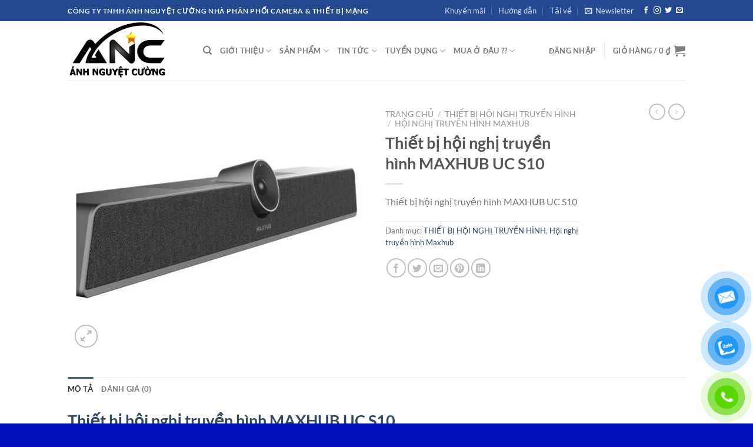

--- FILE ---
content_type: text/html; charset=UTF-8
request_url: https://anhnguyetcuong.vn/san-pham/thiet-bi-hoi-nghi-truyen-hinh-maxhub-uc-s10/
body_size: 35662
content:
<!DOCTYPE html>
<html lang="vi" prefix="og: https://ogp.me/ns#" class="loading-site no-js">
<head>
	<meta charset="UTF-8" />
	<link rel="profile" href="https://gmpg.org/xfn/11" />
	<link rel="pingback" href="https://anhnguyetcuong.vn/xmlrpc.php" />

					<script>document.documentElement.className = document.documentElement.className + ' yes-js js_active js'</script>
			<script>(function(html){html.className = html.className.replace(/\bno-js\b/,'js')})(document.documentElement);</script>
	<style>img:is([sizes="auto" i], [sizes^="auto," i]) { contain-intrinsic-size: 3000px 1500px }</style>
	<meta name="viewport" content="width=device-width, initial-scale=1" /><script>window._wca = window._wca || [];</script>

<!-- Tối ưu hóa công cụ tìm kiếm bởi Rank Math - https://rankmath.com/ -->
<title>Thiết bị hội nghị truyền hình MAXHUB UC S10 - Ánh Nguyệt Cường - Nhà phân phối Camera &amp; Thiết bị mạng</title>
<meta name="description" content="Thiết bị hội nghị truyền hình MAXHUB UC S10"/>
<meta name="robots" content="follow, index, max-snippet:-1, max-video-preview:-1, max-image-preview:large"/>
<link rel="canonical" href="https://anhnguyetcuong.vn/san-pham/thiet-bi-hoi-nghi-truyen-hinh-maxhub-uc-s10/" />
<meta property="og:locale" content="vi_VN" />
<meta property="og:type" content="product" />
<meta property="og:title" content="Thiết bị hội nghị truyền hình MAXHUB UC S10 - Ánh Nguyệt Cường - Nhà phân phối Camera &amp; Thiết bị mạng" />
<meta property="og:description" content="Thiết bị hội nghị truyền hình MAXHUB UC S10" />
<meta property="og:url" content="https://anhnguyetcuong.vn/san-pham/thiet-bi-hoi-nghi-truyen-hinh-maxhub-uc-s10/" />
<meta property="og:site_name" content="Ánh Nguyệt Cường - Nhà phân phối Camera &amp; Thiết bị mạng" />
<meta property="og:updated_time" content="2021-09-10T16:55:26+07:00" />
<meta property="og:image" content="https://anhnguyetcuong.vn/wp-content/uploads/2021/09/MAXHUB-UC-S10.jpg" />
<meta property="og:image:secure_url" content="https://anhnguyetcuong.vn/wp-content/uploads/2021/09/MAXHUB-UC-S10.jpg" />
<meta property="og:image:width" content="600" />
<meta property="og:image:height" content="500" />
<meta property="og:image:alt" content="Thiết bị hội nghị truyền hình MAXHUB UC S10" />
<meta property="og:image:type" content="image/jpeg" />
<meta property="product:price:currency" content="VND" />
<meta property="product:availability" content="instock" />
<meta name="twitter:card" content="summary_large_image" />
<meta name="twitter:title" content="Thiết bị hội nghị truyền hình MAXHUB UC S10 - Ánh Nguyệt Cường - Nhà phân phối Camera &amp; Thiết bị mạng" />
<meta name="twitter:description" content="Thiết bị hội nghị truyền hình MAXHUB UC S10" />
<meta name="twitter:creator" content="@admin" />
<meta name="twitter:image" content="https://anhnguyetcuong.vn/wp-content/uploads/2021/09/MAXHUB-UC-S10.jpg" />
<script type="application/ld+json" class="rank-math-schema">{"@context":"https://schema.org","@graph":[{"@type":"Organization","@id":"https://anhnguyetcuong.vn/#organization","name":"\u00c1nh Nguy\u1ec7t C\u01b0\u1eddng - Nh\u00e0 ph\u00e2n ph\u1ed1i Camera &amp; Thi\u1ebft b\u1ecb m\u1ea1ng","url":"https://anhnguyetcuong.vn","sameAs":["https://www.facebook.com/anhnguyetcuong"],"logo":{"@type":"ImageObject","@id":"https://anhnguyetcuong.vn/#logo","url":"https://anhnguyetcuong.vn/wp-content/uploads/2019/05/2.png","contentUrl":"https://anhnguyetcuong.vn/wp-content/uploads/2019/05/2.png","caption":"\u00c1nh Nguy\u1ec7t C\u01b0\u1eddng - Nh\u00e0 ph\u00e2n ph\u1ed1i Camera &amp; Thi\u1ebft b\u1ecb m\u1ea1ng","inLanguage":"vi","width":"1523","height":"1523"}},{"@type":"WebSite","@id":"https://anhnguyetcuong.vn/#website","url":"https://anhnguyetcuong.vn","name":"\u00c1nh Nguy\u1ec7t C\u01b0\u1eddng - Nh\u00e0 ph\u00e2n ph\u1ed1i Camera &amp; Thi\u1ebft b\u1ecb m\u1ea1ng","publisher":{"@id":"https://anhnguyetcuong.vn/#organization"},"inLanguage":"vi"},{"@type":"ImageObject","@id":"https://anhnguyetcuong.vn/wp-content/uploads/2021/09/MAXHUB-UC-S10.jpg","url":"https://anhnguyetcuong.vn/wp-content/uploads/2021/09/MAXHUB-UC-S10.jpg","width":"600","height":"500","inLanguage":"vi"},{"@type":"ItemPage","@id":"https://anhnguyetcuong.vn/san-pham/thiet-bi-hoi-nghi-truyen-hinh-maxhub-uc-s10/#webpage","url":"https://anhnguyetcuong.vn/san-pham/thiet-bi-hoi-nghi-truyen-hinh-maxhub-uc-s10/","name":"Thi\u1ebft b\u1ecb h\u1ed9i ngh\u1ecb truy\u1ec1n h\u00ecnh MAXHUB UC S10 - \u00c1nh Nguy\u1ec7t C\u01b0\u1eddng - Nh\u00e0 ph\u00e2n ph\u1ed1i Camera &amp; Thi\u1ebft b\u1ecb m\u1ea1ng","datePublished":"2021-09-10T16:54:26+07:00","dateModified":"2021-09-10T16:55:26+07:00","isPartOf":{"@id":"https://anhnguyetcuong.vn/#website"},"primaryImageOfPage":{"@id":"https://anhnguyetcuong.vn/wp-content/uploads/2021/09/MAXHUB-UC-S10.jpg"},"inLanguage":"vi"},{"@type":"Product","name":"Thi\u1ebft b\u1ecb h\u1ed9i ngh\u1ecb truy\u1ec1n h\u00ecnh MAXHUB UC S10 - \u00c1nh Nguy\u1ec7t C\u01b0\u1eddng - Nh\u00e0 ph\u00e2n ph\u1ed1i Camera &amp; Thi\u1ebft b\u1ecb m\u1ea1ng","description":"Thi\u1ebft b\u1ecb h\u1ed9i ngh\u1ecb truy\u1ec1n h\u00ecnh MAXHUB UC S10","category":"THI\u1ebeT B\u1eca H\u1ed8I NGH\u1eca TRUY\u1ec0N H\u00ccNH","mainEntityOfPage":{"@id":"https://anhnguyetcuong.vn/san-pham/thiet-bi-hoi-nghi-truyen-hinh-maxhub-uc-s10/#webpage"},"image":[{"@type":"ImageObject","url":"https://anhnguyetcuong.vn/wp-content/uploads/2021/09/MAXHUB-UC-S10.jpg","height":"500","width":"600"}],"@id":"https://anhnguyetcuong.vn/san-pham/thiet-bi-hoi-nghi-truyen-hinh-maxhub-uc-s10/#richSnippet"}]}</script>
<!-- /Plugin SEO WordPress Rank Math -->

<link rel='dns-prefetch' href='//stats.wp.com' />
<link rel='dns-prefetch' href='//secure.gravatar.com' />
<link rel='dns-prefetch' href='//v0.wordpress.com' />
<link rel='prefetch' href='https://anhnguyetcuong.vn/wp-content/themes/flatsome/assets/js/flatsome.js?ver=8e60d746741250b4dd4e' />
<link rel='prefetch' href='https://anhnguyetcuong.vn/wp-content/themes/flatsome/assets/js/chunk.slider.js?ver=3.19.7' />
<link rel='prefetch' href='https://anhnguyetcuong.vn/wp-content/themes/flatsome/assets/js/chunk.popups.js?ver=3.19.7' />
<link rel='prefetch' href='https://anhnguyetcuong.vn/wp-content/themes/flatsome/assets/js/chunk.tooltips.js?ver=3.19.7' />
<link rel='prefetch' href='https://anhnguyetcuong.vn/wp-content/themes/flatsome/assets/js/woocommerce.js?ver=dd6035ce106022a74757' />
<link rel="alternate" type="application/rss+xml" title="Dòng thông tin Ánh Nguyệt Cường - Nhà phân phối Camera &amp; Thiết bị mạng &raquo;" href="https://anhnguyetcuong.vn/feed/" />
<link rel="alternate" type="application/rss+xml" title="Ánh Nguyệt Cường - Nhà phân phối Camera &amp; Thiết bị mạng &raquo; Dòng bình luận" href="https://anhnguyetcuong.vn/comments/feed/" />
<link rel="alternate" type="application/rss+xml" title="Ánh Nguyệt Cường - Nhà phân phối Camera &amp; Thiết bị mạng &raquo; Thiết bị hội nghị truyền hình MAXHUB UC S10 Dòng bình luận" href="https://anhnguyetcuong.vn/san-pham/thiet-bi-hoi-nghi-truyen-hinh-maxhub-uc-s10/feed/" />
<script type="text/javascript">
/* <![CDATA[ */
window._wpemojiSettings = {"baseUrl":"https:\/\/s.w.org\/images\/core\/emoji\/15.0.3\/72x72\/","ext":".png","svgUrl":"https:\/\/s.w.org\/images\/core\/emoji\/15.0.3\/svg\/","svgExt":".svg","source":{"concatemoji":"https:\/\/anhnguyetcuong.vn\/wp-includes\/js\/wp-emoji-release.min.js?ver=6.7.4"}};
/*! This file is auto-generated */
!function(i,n){var o,s,e;function c(e){try{var t={supportTests:e,timestamp:(new Date).valueOf()};sessionStorage.setItem(o,JSON.stringify(t))}catch(e){}}function p(e,t,n){e.clearRect(0,0,e.canvas.width,e.canvas.height),e.fillText(t,0,0);var t=new Uint32Array(e.getImageData(0,0,e.canvas.width,e.canvas.height).data),r=(e.clearRect(0,0,e.canvas.width,e.canvas.height),e.fillText(n,0,0),new Uint32Array(e.getImageData(0,0,e.canvas.width,e.canvas.height).data));return t.every(function(e,t){return e===r[t]})}function u(e,t,n){switch(t){case"flag":return n(e,"\ud83c\udff3\ufe0f\u200d\u26a7\ufe0f","\ud83c\udff3\ufe0f\u200b\u26a7\ufe0f")?!1:!n(e,"\ud83c\uddfa\ud83c\uddf3","\ud83c\uddfa\u200b\ud83c\uddf3")&&!n(e,"\ud83c\udff4\udb40\udc67\udb40\udc62\udb40\udc65\udb40\udc6e\udb40\udc67\udb40\udc7f","\ud83c\udff4\u200b\udb40\udc67\u200b\udb40\udc62\u200b\udb40\udc65\u200b\udb40\udc6e\u200b\udb40\udc67\u200b\udb40\udc7f");case"emoji":return!n(e,"\ud83d\udc26\u200d\u2b1b","\ud83d\udc26\u200b\u2b1b")}return!1}function f(e,t,n){var r="undefined"!=typeof WorkerGlobalScope&&self instanceof WorkerGlobalScope?new OffscreenCanvas(300,150):i.createElement("canvas"),a=r.getContext("2d",{willReadFrequently:!0}),o=(a.textBaseline="top",a.font="600 32px Arial",{});return e.forEach(function(e){o[e]=t(a,e,n)}),o}function t(e){var t=i.createElement("script");t.src=e,t.defer=!0,i.head.appendChild(t)}"undefined"!=typeof Promise&&(o="wpEmojiSettingsSupports",s=["flag","emoji"],n.supports={everything:!0,everythingExceptFlag:!0},e=new Promise(function(e){i.addEventListener("DOMContentLoaded",e,{once:!0})}),new Promise(function(t){var n=function(){try{var e=JSON.parse(sessionStorage.getItem(o));if("object"==typeof e&&"number"==typeof e.timestamp&&(new Date).valueOf()<e.timestamp+604800&&"object"==typeof e.supportTests)return e.supportTests}catch(e){}return null}();if(!n){if("undefined"!=typeof Worker&&"undefined"!=typeof OffscreenCanvas&&"undefined"!=typeof URL&&URL.createObjectURL&&"undefined"!=typeof Blob)try{var e="postMessage("+f.toString()+"("+[JSON.stringify(s),u.toString(),p.toString()].join(",")+"));",r=new Blob([e],{type:"text/javascript"}),a=new Worker(URL.createObjectURL(r),{name:"wpTestEmojiSupports"});return void(a.onmessage=function(e){c(n=e.data),a.terminate(),t(n)})}catch(e){}c(n=f(s,u,p))}t(n)}).then(function(e){for(var t in e)n.supports[t]=e[t],n.supports.everything=n.supports.everything&&n.supports[t],"flag"!==t&&(n.supports.everythingExceptFlag=n.supports.everythingExceptFlag&&n.supports[t]);n.supports.everythingExceptFlag=n.supports.everythingExceptFlag&&!n.supports.flag,n.DOMReady=!1,n.readyCallback=function(){n.DOMReady=!0}}).then(function(){return e}).then(function(){var e;n.supports.everything||(n.readyCallback(),(e=n.source||{}).concatemoji?t(e.concatemoji):e.wpemoji&&e.twemoji&&(t(e.twemoji),t(e.wpemoji)))}))}((window,document),window._wpemojiSettings);
/* ]]> */
</script>
<style id='wp-emoji-styles-inline-css' type='text/css'>

	img.wp-smiley, img.emoji {
		display: inline !important;
		border: none !important;
		box-shadow: none !important;
		height: 1em !important;
		width: 1em !important;
		margin: 0 0.07em !important;
		vertical-align: -0.1em !important;
		background: none !important;
		padding: 0 !important;
	}
</style>
<style id='wp-block-library-inline-css' type='text/css'>
:root{--wp-admin-theme-color:#007cba;--wp-admin-theme-color--rgb:0,124,186;--wp-admin-theme-color-darker-10:#006ba1;--wp-admin-theme-color-darker-10--rgb:0,107,161;--wp-admin-theme-color-darker-20:#005a87;--wp-admin-theme-color-darker-20--rgb:0,90,135;--wp-admin-border-width-focus:2px;--wp-block-synced-color:#7a00df;--wp-block-synced-color--rgb:122,0,223;--wp-bound-block-color:var(--wp-block-synced-color)}@media (min-resolution:192dpi){:root{--wp-admin-border-width-focus:1.5px}}.wp-element-button{cursor:pointer}:root{--wp--preset--font-size--normal:16px;--wp--preset--font-size--huge:42px}:root .has-very-light-gray-background-color{background-color:#eee}:root .has-very-dark-gray-background-color{background-color:#313131}:root .has-very-light-gray-color{color:#eee}:root .has-very-dark-gray-color{color:#313131}:root .has-vivid-green-cyan-to-vivid-cyan-blue-gradient-background{background:linear-gradient(135deg,#00d084,#0693e3)}:root .has-purple-crush-gradient-background{background:linear-gradient(135deg,#34e2e4,#4721fb 50%,#ab1dfe)}:root .has-hazy-dawn-gradient-background{background:linear-gradient(135deg,#faaca8,#dad0ec)}:root .has-subdued-olive-gradient-background{background:linear-gradient(135deg,#fafae1,#67a671)}:root .has-atomic-cream-gradient-background{background:linear-gradient(135deg,#fdd79a,#004a59)}:root .has-nightshade-gradient-background{background:linear-gradient(135deg,#330968,#31cdcf)}:root .has-midnight-gradient-background{background:linear-gradient(135deg,#020381,#2874fc)}.has-regular-font-size{font-size:1em}.has-larger-font-size{font-size:2.625em}.has-normal-font-size{font-size:var(--wp--preset--font-size--normal)}.has-huge-font-size{font-size:var(--wp--preset--font-size--huge)}.has-text-align-center{text-align:center}.has-text-align-left{text-align:left}.has-text-align-right{text-align:right}#end-resizable-editor-section{display:none}.aligncenter{clear:both}.items-justified-left{justify-content:flex-start}.items-justified-center{justify-content:center}.items-justified-right{justify-content:flex-end}.items-justified-space-between{justify-content:space-between}.screen-reader-text{border:0;clip:rect(1px,1px,1px,1px);clip-path:inset(50%);height:1px;margin:-1px;overflow:hidden;padding:0;position:absolute;width:1px;word-wrap:normal!important}.screen-reader-text:focus{background-color:#ddd;clip:auto!important;clip-path:none;color:#444;display:block;font-size:1em;height:auto;left:5px;line-height:normal;padding:15px 23px 14px;text-decoration:none;top:5px;width:auto;z-index:100000}html :where(.has-border-color){border-style:solid}html :where([style*=border-top-color]){border-top-style:solid}html :where([style*=border-right-color]){border-right-style:solid}html :where([style*=border-bottom-color]){border-bottom-style:solid}html :where([style*=border-left-color]){border-left-style:solid}html :where([style*=border-width]){border-style:solid}html :where([style*=border-top-width]){border-top-style:solid}html :where([style*=border-right-width]){border-right-style:solid}html :where([style*=border-bottom-width]){border-bottom-style:solid}html :where([style*=border-left-width]){border-left-style:solid}html :where(img[class*=wp-image-]){height:auto;max-width:100%}:where(figure){margin:0 0 1em}html :where(.is-position-sticky){--wp-admin--admin-bar--position-offset:var(--wp-admin--admin-bar--height,0px)}@media screen and (max-width:600px){html :where(.is-position-sticky){--wp-admin--admin-bar--position-offset:0px}}
</style>
<link rel='stylesheet' id='contact-form-7-css' href='https://anhnguyetcuong.vn/wp-content/plugins/contact-form-7/includes/css/styles.css?ver=6.0.1' type='text/css' media='all' />
<link rel='stylesheet' id='photoswipe-css' href='https://anhnguyetcuong.vn/wp-content/plugins/woocommerce/assets/css/photoswipe/photoswipe.min.css?ver=9.4.4' type='text/css' media='all' />
<link rel='stylesheet' id='photoswipe-default-skin-css' href='https://anhnguyetcuong.vn/wp-content/plugins/woocommerce/assets/css/photoswipe/default-skin/default-skin.min.css?ver=9.4.4' type='text/css' media='all' />
<style id='woocommerce-inline-inline-css' type='text/css'>
.woocommerce form .form-row .required { visibility: visible; }
</style>
<link rel='stylesheet' id='pzf-style-css' href='https://anhnguyetcuong.vn/wp-content/plugins/button-contact-vr/legacy/css/style.css?ver=1' type='text/css' media='all' />
<link rel='stylesheet' id='flatsome-woocommerce-wishlist-css' href='https://anhnguyetcuong.vn/wp-content/themes/flatsome/inc/integrations/wc-yith-wishlist/wishlist.css?ver=3.19.7' type='text/css' media='all' />
<link rel='stylesheet' id='flatsome-main-css' href='https://anhnguyetcuong.vn/wp-content/themes/flatsome/assets/css/flatsome.css?ver=3.19.7' type='text/css' media='all' />
<style id='flatsome-main-inline-css' type='text/css'>
@font-face {
				font-family: "fl-icons";
				font-display: block;
				src: url(https://anhnguyetcuong.vn/wp-content/themes/flatsome/assets/css/icons/fl-icons.eot?v=3.19.7);
				src:
					url(https://anhnguyetcuong.vn/wp-content/themes/flatsome/assets/css/icons/fl-icons.eot#iefix?v=3.19.7) format("embedded-opentype"),
					url(https://anhnguyetcuong.vn/wp-content/themes/flatsome/assets/css/icons/fl-icons.woff2?v=3.19.7) format("woff2"),
					url(https://anhnguyetcuong.vn/wp-content/themes/flatsome/assets/css/icons/fl-icons.ttf?v=3.19.7) format("truetype"),
					url(https://anhnguyetcuong.vn/wp-content/themes/flatsome/assets/css/icons/fl-icons.woff?v=3.19.7) format("woff"),
					url(https://anhnguyetcuong.vn/wp-content/themes/flatsome/assets/css/icons/fl-icons.svg?v=3.19.7#fl-icons) format("svg");
			}
</style>
<link rel='stylesheet' id='flatsome-shop-css' href='https://anhnguyetcuong.vn/wp-content/themes/flatsome/assets/css/flatsome-shop.css?ver=3.19.7' type='text/css' media='all' />
<link rel='stylesheet' id='flatsome-style-css' href='https://anhnguyetcuong.vn/wp-content/themes/flatsome-child/style.css?ver=3.0' type='text/css' media='all' />
<script type="text/javascript">
            window._nslDOMReady = function (callback) {
                if ( document.readyState === "complete" || document.readyState === "interactive" ) {
                    callback();
                } else {
                    document.addEventListener( "DOMContentLoaded", callback );
                }
            };
            </script><script type="text/javascript" src="https://anhnguyetcuong.vn/wp-includes/js/jquery/jquery.min.js?ver=3.7.1" id="jquery-core-js"></script>
<script type="text/javascript" src="https://anhnguyetcuong.vn/wp-includes/js/jquery/jquery-migrate.min.js?ver=3.4.1" id="jquery-migrate-js"></script>
<script type="text/javascript" src="https://anhnguyetcuong.vn/wp-content/plugins/woocommerce/assets/js/jquery-blockui/jquery.blockUI.min.js?ver=2.7.0-wc.9.4.4" id="jquery-blockui-js" data-wp-strategy="defer"></script>
<script type="text/javascript" id="wc-add-to-cart-js-extra">
/* <![CDATA[ */
var wc_add_to_cart_params = {"ajax_url":"\/wp-admin\/admin-ajax.php","wc_ajax_url":"\/?wc-ajax=%%endpoint%%","i18n_view_cart":"Xem gi\u1ecf h\u00e0ng","cart_url":"https:\/\/anhnguyetcuong.vn\/cart\/","is_cart":"","cart_redirect_after_add":"no"};
/* ]]> */
</script>
<script type="text/javascript" src="https://anhnguyetcuong.vn/wp-content/plugins/woocommerce/assets/js/frontend/add-to-cart.min.js?ver=9.4.4" id="wc-add-to-cart-js" defer="defer" data-wp-strategy="defer"></script>
<script type="text/javascript" src="https://anhnguyetcuong.vn/wp-content/plugins/woocommerce/assets/js/photoswipe/photoswipe.min.js?ver=4.1.1-wc.9.4.4" id="photoswipe-js" defer="defer" data-wp-strategy="defer"></script>
<script type="text/javascript" src="https://anhnguyetcuong.vn/wp-content/plugins/woocommerce/assets/js/photoswipe/photoswipe-ui-default.min.js?ver=4.1.1-wc.9.4.4" id="photoswipe-ui-default-js" defer="defer" data-wp-strategy="defer"></script>
<script type="text/javascript" id="wc-single-product-js-extra">
/* <![CDATA[ */
var wc_single_product_params = {"i18n_required_rating_text":"Vui l\u00f2ng ch\u1ecdn m\u1ed9t m\u1ee9c \u0111\u00e1nh gi\u00e1","review_rating_required":"yes","flexslider":{"rtl":false,"animation":"slide","smoothHeight":true,"directionNav":false,"controlNav":"thumbnails","slideshow":false,"animationSpeed":500,"animationLoop":false,"allowOneSlide":false},"zoom_enabled":"","zoom_options":[],"photoswipe_enabled":"1","photoswipe_options":{"shareEl":false,"closeOnScroll":false,"history":false,"hideAnimationDuration":0,"showAnimationDuration":0},"flexslider_enabled":""};
/* ]]> */
</script>
<script type="text/javascript" src="https://anhnguyetcuong.vn/wp-content/plugins/woocommerce/assets/js/frontend/single-product.min.js?ver=9.4.4" id="wc-single-product-js" defer="defer" data-wp-strategy="defer"></script>
<script type="text/javascript" src="https://anhnguyetcuong.vn/wp-content/plugins/woocommerce/assets/js/js-cookie/js.cookie.min.js?ver=2.1.4-wc.9.4.4" id="js-cookie-js" data-wp-strategy="defer"></script>
<script type="text/javascript" src="https://stats.wp.com/s-202604.js" id="woocommerce-analytics-js" defer="defer" data-wp-strategy="defer"></script>
<link rel="https://api.w.org/" href="https://anhnguyetcuong.vn/wp-json/" /><link rel="alternate" title="JSON" type="application/json" href="https://anhnguyetcuong.vn/wp-json/wp/v2/product/4743" /><link rel="EditURI" type="application/rsd+xml" title="RSD" href="https://anhnguyetcuong.vn/xmlrpc.php?rsd" />
<meta name="generator" content="WordPress 6.7.4" />
<link rel="alternate" title="oNhúng (JSON)" type="application/json+oembed" href="https://anhnguyetcuong.vn/wp-json/oembed/1.0/embed?url=https%3A%2F%2Fanhnguyetcuong.vn%2Fsan-pham%2Fthiet-bi-hoi-nghi-truyen-hinh-maxhub-uc-s10%2F" />
<link rel="alternate" title="oNhúng (XML)" type="text/xml+oembed" href="https://anhnguyetcuong.vn/wp-json/oembed/1.0/embed?url=https%3A%2F%2Fanhnguyetcuong.vn%2Fsan-pham%2Fthiet-bi-hoi-nghi-truyen-hinh-maxhub-uc-s10%2F&#038;format=xml" />
	<style>img#wpstats{display:none}</style>
		<meta name="pinterest-rich-pin" content="false" />	<noscript><style>.woocommerce-product-gallery{ opacity: 1 !important; }</style></noscript>
	<style class='wp-fonts-local' type='text/css'>
@font-face{font-family:Inter;font-style:normal;font-weight:300 900;font-display:fallback;src:url('https://anhnguyetcuong.vn/wp-content/plugins/woocommerce/assets/fonts/Inter-VariableFont_slnt,wght.woff2') format('woff2');font-stretch:normal;}
@font-face{font-family:Cardo;font-style:normal;font-weight:400;font-display:fallback;src:url('https://anhnguyetcuong.vn/wp-content/plugins/woocommerce/assets/fonts/cardo_normal_400.woff2') format('woff2');}
</style>
<link rel="icon" href="https://anhnguyetcuong.vn/wp-content/uploads/2018/04/cropped-Anh-dai-dien-1-32x32.jpg" sizes="32x32" />
<link rel="icon" href="https://anhnguyetcuong.vn/wp-content/uploads/2018/04/cropped-Anh-dai-dien-1-192x192.jpg" sizes="192x192" />
<link rel="apple-touch-icon" href="https://anhnguyetcuong.vn/wp-content/uploads/2018/04/cropped-Anh-dai-dien-1-180x180.jpg" />
<meta name="msapplication-TileImage" content="https://anhnguyetcuong.vn/wp-content/uploads/2018/04/cropped-Anh-dai-dien-1-270x270.jpg" />
<style id="custom-css" type="text/css">:root {--primary-color: #446084;--fs-color-primary: #446084;--fs-color-secondary: #d26e4b;--fs-color-success: #7a9c59;--fs-color-alert: #b20000;--fs-experimental-link-color: #334862;--fs-experimental-link-color-hover: #111;}.tooltipster-base {--tooltip-color: #fff;--tooltip-bg-color: #000;}.off-canvas-right .mfp-content, .off-canvas-left .mfp-content {--drawer-width: 300px;}.off-canvas .mfp-content.off-canvas-cart {--drawer-width: 360px;}.header-main{height: 100px}#logo img{max-height: 100px}#logo{width:200px;}.header-bottom{min-height: 55px}.header-top{min-height: 36px}.transparent .header-main{height: 90px}.transparent #logo img{max-height: 90px}.has-transparent + .page-title:first-of-type,.has-transparent + #main > .page-title,.has-transparent + #main > div > .page-title,.has-transparent + #main .page-header-wrapper:first-of-type .page-title{padding-top: 120px;}.header.show-on-scroll,.stuck .header-main{height:70px!important}.stuck #logo img{max-height: 70px!important}.header-bottom {background-color: #f1f1f1}.header-main .nav > li > a{line-height: 16px }@media (max-width: 549px) {.header-main{height: 70px}#logo img{max-height: 70px}}.header-top{background-color:rgba(0,44,127,0.86)!important;}body{font-family: Lato, sans-serif;}body {font-weight: 400;font-style: normal;}.nav > li > a {font-family: Lato, sans-serif;}.mobile-sidebar-levels-2 .nav > li > ul > li > a {font-family: Lato, sans-serif;}.nav > li > a,.mobile-sidebar-levels-2 .nav > li > ul > li > a {font-weight: 700;font-style: normal;}h1,h2,h3,h4,h5,h6,.heading-font, .off-canvas-center .nav-sidebar.nav-vertical > li > a{font-family: Lato, sans-serif;}h1,h2,h3,h4,h5,h6,.heading-font,.banner h1,.banner h2 {font-weight: 700;font-style: normal;}.alt-font{font-family: "Dancing Script", sans-serif;}.alt-font {font-weight: 400!important;font-style: normal!important;}.shop-page-title.featured-title .title-bg{ background-image: url(https://anhnguyetcuong.vn/wp-content/uploads/2021/09/MAXHUB-UC-S10.jpg)!important;}@media screen and (min-width: 550px){.products .box-vertical .box-image{min-width: 300px!important;width: 300px!important;}}.footer-2{background-color: rgba(0,44,127,0.86)}.absolute-footer, html{background-color: #000fbc}.nav-vertical-fly-out > li + li {border-top-width: 1px; border-top-style: solid;}.label-new.menu-item > a:after{content:"Mới";}.label-hot.menu-item > a:after{content:"Nổi bật";}.label-sale.menu-item > a:after{content:"Giảm giá";}.label-popular.menu-item > a:after{content:"Phổ biến";}</style><style id="kirki-inline-styles">/* latin-ext */
@font-face {
  font-family: 'Lato';
  font-style: normal;
  font-weight: 400;
  font-display: swap;
  src: url(https://anhnguyetcuong.vn/wp-content/fonts/lato/S6uyw4BMUTPHjxAwXjeu.woff2) format('woff2');
  unicode-range: U+0100-02BA, U+02BD-02C5, U+02C7-02CC, U+02CE-02D7, U+02DD-02FF, U+0304, U+0308, U+0329, U+1D00-1DBF, U+1E00-1E9F, U+1EF2-1EFF, U+2020, U+20A0-20AB, U+20AD-20C0, U+2113, U+2C60-2C7F, U+A720-A7FF;
}
/* latin */
@font-face {
  font-family: 'Lato';
  font-style: normal;
  font-weight: 400;
  font-display: swap;
  src: url(https://anhnguyetcuong.vn/wp-content/fonts/lato/S6uyw4BMUTPHjx4wXg.woff2) format('woff2');
  unicode-range: U+0000-00FF, U+0131, U+0152-0153, U+02BB-02BC, U+02C6, U+02DA, U+02DC, U+0304, U+0308, U+0329, U+2000-206F, U+20AC, U+2122, U+2191, U+2193, U+2212, U+2215, U+FEFF, U+FFFD;
}
/* latin-ext */
@font-face {
  font-family: 'Lato';
  font-style: normal;
  font-weight: 700;
  font-display: swap;
  src: url(https://anhnguyetcuong.vn/wp-content/fonts/lato/S6u9w4BMUTPHh6UVSwaPGR_p.woff2) format('woff2');
  unicode-range: U+0100-02BA, U+02BD-02C5, U+02C7-02CC, U+02CE-02D7, U+02DD-02FF, U+0304, U+0308, U+0329, U+1D00-1DBF, U+1E00-1E9F, U+1EF2-1EFF, U+2020, U+20A0-20AB, U+20AD-20C0, U+2113, U+2C60-2C7F, U+A720-A7FF;
}
/* latin */
@font-face {
  font-family: 'Lato';
  font-style: normal;
  font-weight: 700;
  font-display: swap;
  src: url(https://anhnguyetcuong.vn/wp-content/fonts/lato/S6u9w4BMUTPHh6UVSwiPGQ.woff2) format('woff2');
  unicode-range: U+0000-00FF, U+0131, U+0152-0153, U+02BB-02BC, U+02C6, U+02DA, U+02DC, U+0304, U+0308, U+0329, U+2000-206F, U+20AC, U+2122, U+2191, U+2193, U+2212, U+2215, U+FEFF, U+FFFD;
}/* vietnamese */
@font-face {
  font-family: 'Dancing Script';
  font-style: normal;
  font-weight: 400;
  font-display: swap;
  src: url(https://anhnguyetcuong.vn/wp-content/fonts/dancing-script/If2cXTr6YS-zF4S-kcSWSVi_sxjsohD9F50Ruu7BMSo3Rep8ltA.woff2) format('woff2');
  unicode-range: U+0102-0103, U+0110-0111, U+0128-0129, U+0168-0169, U+01A0-01A1, U+01AF-01B0, U+0300-0301, U+0303-0304, U+0308-0309, U+0323, U+0329, U+1EA0-1EF9, U+20AB;
}
/* latin-ext */
@font-face {
  font-family: 'Dancing Script';
  font-style: normal;
  font-weight: 400;
  font-display: swap;
  src: url(https://anhnguyetcuong.vn/wp-content/fonts/dancing-script/If2cXTr6YS-zF4S-kcSWSVi_sxjsohD9F50Ruu7BMSo3ROp8ltA.woff2) format('woff2');
  unicode-range: U+0100-02BA, U+02BD-02C5, U+02C7-02CC, U+02CE-02D7, U+02DD-02FF, U+0304, U+0308, U+0329, U+1D00-1DBF, U+1E00-1E9F, U+1EF2-1EFF, U+2020, U+20A0-20AB, U+20AD-20C0, U+2113, U+2C60-2C7F, U+A720-A7FF;
}
/* latin */
@font-face {
  font-family: 'Dancing Script';
  font-style: normal;
  font-weight: 400;
  font-display: swap;
  src: url(https://anhnguyetcuong.vn/wp-content/fonts/dancing-script/If2cXTr6YS-zF4S-kcSWSVi_sxjsohD9F50Ruu7BMSo3Sup8.woff2) format('woff2');
  unicode-range: U+0000-00FF, U+0131, U+0152-0153, U+02BB-02BC, U+02C6, U+02DA, U+02DC, U+0304, U+0308, U+0329, U+2000-206F, U+20AC, U+2122, U+2191, U+2193, U+2212, U+2215, U+FEFF, U+FFFD;
}</style></head>

<body data-rsssl=1 class="product-template-default single single-product postid-4743 theme-flatsome woocommerce woocommerce-page woocommerce-no-js lightbox nav-dropdown-has-arrow nav-dropdown-has-shadow nav-dropdown-has-border">


<a class="skip-link screen-reader-text" href="#main">Bỏ qua nội dung</a>

<div id="wrapper">

	
	<header id="header" class="header has-sticky sticky-jump">
		<div class="header-wrapper">
			<div id="top-bar" class="header-top hide-for-sticky nav-dark">
    <div class="flex-row container">
      <div class="flex-col hide-for-medium flex-left">
          <ul class="nav nav-left medium-nav-center nav-small  nav-divided">
              <li class="html custom html_topbar_left"><strong class="uppercase">CÔNG TY TNHH ÁNH NGUYỆT CƯỜNG NHÀ PHÂN PHỐI CAMERA & THIẾT BỊ MẠNG</strong></li>          </ul>
      </div>

      <div class="flex-col hide-for-medium flex-center">
          <ul class="nav nav-center nav-small  nav-divided">
                        </ul>
      </div>

      <div class="flex-col hide-for-medium flex-right">
         <ul class="nav top-bar-nav nav-right nav-small  nav-divided">
              <li id="menu-item-4438" class="menu-item menu-item-type-custom menu-item-object-custom menu-item-4438 menu-item-design-default"><a href="https://anhnguyetcuong.vn/tin-khuyen-mai/" class="nav-top-link">Khuyến mãi</a></li>
<li id="menu-item-4436" class="menu-item menu-item-type-custom menu-item-object-custom menu-item-4436 menu-item-design-default"><a href="https://anhnguyetcuong.vn/huong-dan-cai-dat" class="nav-top-link">Hướng dẫn</a></li>
<li id="menu-item-4439" class="menu-item menu-item-type-custom menu-item-object-custom menu-item-4439 menu-item-design-default"><a href="https://anhnguyetcuong.vn/tai-ve/" class="nav-top-link">Tải về</a></li>
<li class="header-newsletter-item has-icon">

<a href="#header-newsletter-signup" class="tooltip is-small"
  title="Sign up for Newsletter">

      <i class="icon-envelop"></i>
  
      <span class="header-newsletter-title hide-for-medium">
      Newsletter    </span>
  </a>
	<div id="header-newsletter-signup"
	     class="lightbox-by-id lightbox-content mfp-hide lightbox-white "
	     style="max-width:700px ;padding:0px">
		
  <div class="banner has-hover" id="banner-949825068">
          <div class="banner-inner fill">
        <div class="banner-bg fill" >
            <img src="https://anhnguyetcuong.vn/wp-content/themes/flatsome/assets/img/missing.jpg" class="bg" alt="" />                        <div class="overlay"></div>            
	<div class="is-border is-dashed"
		style="border-color:rgba(255,255,255,.3);border-width:2px 2px 2px 2px;margin:10px;">
	</div>
                    </div>
		
        <div class="banner-layers container">
            <div class="fill banner-link"></div>               <div id="text-box-1851886897" class="text-box banner-layer x10 md-x10 lg-x10 y50 md-y50 lg-y50 res-text">
                     <div data-animate="fadeInUp">           <div class="text-box-content text dark">
              
              <div class="text-inner text-left">
                  <h3 class="uppercase">Sign up for Newsletter</h3><p class="lead">Signup for our newsletter to get notified about sales and new products. Add any text here or remove it.</p>
<div class="wpcf7 no-js" id="wpcf7-f7-o1" lang="en-US" dir="ltr" data-wpcf7-id="7">
<div class="screen-reader-response"><p role="status" aria-live="polite" aria-atomic="true"></p> <ul></ul></div>
<form action="/san-pham/thiet-bi-hoi-nghi-truyen-hinh-maxhub-uc-s10/#wpcf7-f7-o1" method="post" class="wpcf7-form init" aria-label="Contact form" novalidate="novalidate" data-status="init">
<div style="display: none;">
<input type="hidden" name="_wpcf7" value="7" />
<input type="hidden" name="_wpcf7_version" value="6.0.1" />
<input type="hidden" name="_wpcf7_locale" value="en_US" />
<input type="hidden" name="_wpcf7_unit_tag" value="wpcf7-f7-o1" />
<input type="hidden" name="_wpcf7_container_post" value="0" />
<input type="hidden" name="_wpcf7_posted_data_hash" value="" />
</div>
<div class="form-flat">
	<p><span class="wpcf7-form-control-wrap" data-name="your-email"><input size="40" maxlength="400" class="wpcf7-form-control wpcf7-email wpcf7-validates-as-required wpcf7-text wpcf7-validates-as-email" aria-required="true" aria-invalid="false" placeholder="Your Email (required)" value="" type="email" name="your-email" /></span>
	</p>
	<p><input class="wpcf7-form-control wpcf7-submit has-spinner button" type="submit" value="Sign Up" />
	</p>
</div><p style="display: none !important;" class="akismet-fields-container" data-prefix="_wpcf7_ak_"><label>&#916;<textarea name="_wpcf7_ak_hp_textarea" cols="45" rows="8" maxlength="100"></textarea></label><input type="hidden" id="ak_js_1" name="_wpcf7_ak_js" value="200"/><script>document.getElementById( "ak_js_1" ).setAttribute( "value", ( new Date() ).getTime() );</script></p><div class="wpcf7-response-output" aria-hidden="true"></div>
</form>
</div>
              </div>
           </div>
       </div>                     
<style>
#text-box-1851886897 {
  width: 60%;
}
#text-box-1851886897 .text-box-content {
  font-size: 100%;
}
@media (min-width:550px) {
  #text-box-1851886897 {
    width: 50%;
  }
}
</style>
    </div>
         </div>
      </div>

            
<style>
#banner-949825068 {
  padding-top: 500px;
}
#banner-949825068 .overlay {
  background-color: rgba(0,0,0,.4);
}
</style>
  </div>

	</div>
	
	</li>
<li class="html header-social-icons ml-0">
	<div class="social-icons follow-icons" ><a href="https://www.facebook.com/anhnguyetcuong/" target="_blank" data-label="Facebook" class="icon plain facebook tooltip" title="Theo dõi trên Facebook" aria-label="Theo dõi trên Facebook" rel="noopener nofollow" ><i class="icon-facebook" ></i></a><a href="http://url" target="_blank" data-label="Instagram" class="icon plain instagram tooltip" title="Theo dõi trên Instagram" aria-label="Theo dõi trên Instagram" rel="noopener nofollow" ><i class="icon-instagram" ></i></a><a href="http://url" data-label="Twitter" target="_blank" class="icon plain twitter tooltip" title="Theo dõi trên Twitter" aria-label="Theo dõi trên Twitter" rel="noopener nofollow" ><i class="icon-twitter" ></i></a><a href="mailto:your@email" data-label="E-mail" target="_blank" class="icon plain email tooltip" title="Gửi email cho chúng tôi" aria-label="Gửi email cho chúng tôi" rel="nofollow noopener" ><i class="icon-envelop" ></i></a></div></li>
          </ul>
      </div>

            <div class="flex-col show-for-medium flex-grow">
          <ul class="nav nav-center nav-small mobile-nav  nav-divided">
              <li class="html custom html_topbar_left"><strong class="uppercase">CÔNG TY TNHH ÁNH NGUYỆT CƯỜNG NHÀ PHÂN PHỐI CAMERA & THIẾT BỊ MẠNG</strong></li>          </ul>
      </div>
      
    </div>
</div>
<div id="masthead" class="header-main ">
      <div class="header-inner flex-row container logo-left medium-logo-center" role="navigation">

          <!-- Logo -->
          <div id="logo" class="flex-col logo">
            
<!-- Header logo -->
<a href="https://anhnguyetcuong.vn/" title="Ánh Nguyệt Cường &#8211; Nhà phân phối Camera &amp; Thiết bị mạng" rel="home">
		<img width="261" height="155" src="https://anhnguyetcuong.vn/wp-content/uploads/2018/03/Xoa-fon.png" class="header_logo header-logo" alt="Ánh Nguyệt Cường &#8211; Nhà phân phối Camera &amp; Thiết bị mạng"/><img  width="261" height="155" src="https://anhnguyetcuong.vn/wp-content/uploads/2018/03/Xoa-fon.png" class="header-logo-dark" alt="Ánh Nguyệt Cường &#8211; Nhà phân phối Camera &amp; Thiết bị mạng"/></a>
          </div>

          <!-- Mobile Left Elements -->
          <div class="flex-col show-for-medium flex-left">
            <ul class="mobile-nav nav nav-left ">
              <li class="nav-icon has-icon">
  		<a href="#" data-open="#main-menu" data-pos="left" data-bg="main-menu-overlay" data-color="" class="is-small" aria-label="Menu" aria-controls="main-menu" aria-expanded="false">

		  <i class="icon-menu" ></i>
		  		</a>
	</li>
            </ul>
          </div>

          <!-- Left Elements -->
          <div class="flex-col hide-for-medium flex-left
            flex-grow">
            <ul class="header-nav header-nav-main nav nav-left  nav-uppercase" >
              <li class="header-search header-search-dropdown has-icon has-dropdown menu-item-has-children">
		<a href="#" aria-label="Tìm kiếm" class="is-small"><i class="icon-search" ></i></a>
		<ul class="nav-dropdown nav-dropdown-default">
	 	<li class="header-search-form search-form html relative has-icon">
	<div class="header-search-form-wrapper">
		<div class="searchform-wrapper ux-search-box relative is-normal"><form role="search" method="get" class="searchform" action="https://anhnguyetcuong.vn/">
	<div class="flex-row relative">
						<div class="flex-col flex-grow">
			<label class="screen-reader-text" for="woocommerce-product-search-field-0">Tìm kiếm:</label>
			<input type="search" id="woocommerce-product-search-field-0" class="search-field mb-0" placeholder="Tìm kiếm&hellip;" value="" name="s" />
			<input type="hidden" name="post_type" value="product" />
					</div>
		<div class="flex-col">
			<button type="submit" value="Tìm kiếm" class="ux-search-submit submit-button secondary button  icon mb-0" aria-label="Gửi">
				<i class="icon-search" ></i>			</button>
		</div>
	</div>
	<div class="live-search-results text-left z-top"></div>
</form>
</div>	</div>
</li>
	</ul>
</li>
<li id="menu-item-998" class="menu-item menu-item-type-custom menu-item-object-custom menu-item-has-children menu-item-998 menu-item-design-default has-dropdown"><a href="https://anhnguyetcuong.vn/gioi-thieu-anc/" class="nav-top-link" aria-expanded="false" aria-haspopup="menu">GIỚI THIỆU<i class="icon-angle-down" ></i></a>
<ul class="sub-menu nav-dropdown nav-dropdown-default">
	<li id="menu-item-953" class="menu-item menu-item-type-post_type menu-item-object-page menu-item-953"><a href="https://anhnguyetcuong.vn/gioi-thieu-anc/">Giới thiệu về ANC</a></li>
	<li id="menu-item-954" class="menu-item menu-item-type-post_type menu-item-object-page menu-item-954"><a href="https://anhnguyetcuong.vn/gioi-thieu-hikvision/">Giới thiệu HIKVISION</a></li>
	<li id="menu-item-6643" class="menu-item menu-item-type-post_type menu-item-object-page menu-item-6643"><a href="https://anhnguyetcuong.vn/gioi-thieu-ve-camera-imou/">Giới thiệu về Camera Imou</a></li>
	<li id="menu-item-1665" class="menu-item menu-item-type-post_type menu-item-object-page menu-item-1665"><a href="https://anhnguyetcuong.vn/gioithieuezviz/">Giới thiệu Ezviz</a></li>
	<li id="menu-item-3758" class="menu-item menu-item-type-post_type menu-item-object-page menu-item-3758"><a href="https://anhnguyetcuong.vn/gioi-thieu-liectroux/">Giới thiệu Liectroux</a></li>
	<li id="menu-item-1393" class="menu-item menu-item-type-post_type menu-item-object-page menu-item-1393"><a href="https://anhnguyetcuong.vn/camera-longse-la-gi/">Camera Longse là gì?</a></li>
	<li id="menu-item-5591" class="menu-item menu-item-type-post_type menu-item-object-page menu-item-5591"><a href="https://anhnguyetcuong.vn/gioi-thieu-draytek/">Giới thiệu Draytek</a></li>
	<li id="menu-item-2037" class="menu-item menu-item-type-post_type menu-item-object-page menu-item-2037"><a href="https://anhnguyetcuong.vn/thiet-bi-mang-ruijie/">Thiết bị mạng Ruijie</a></li>
	<li id="menu-item-971" class="menu-item menu-item-type-post_type menu-item-object-page menu-item-971"><a href="https://anhnguyetcuong.vn/chung-nhan/">Chứng nhận đại lý</a></li>
	<li id="menu-item-955" class="menu-item menu-item-type-post_type menu-item-object-page menu-item-955"><a href="https://anhnguyetcuong.vn/doi-tac/">Đối tác của ANC</a></li>
</ul>
</li>
<li id="menu-item-943" class="menu-item menu-item-type-custom menu-item-object-custom menu-item-has-children menu-item-943 menu-item-design-default has-dropdown"><a href="https://anhnguyetcuong.vn/danh-muc/camera-hikvision/" class="nav-top-link" aria-expanded="false" aria-haspopup="menu">SẢN PHẨM<i class="icon-angle-down" ></i></a>
<ul class="sub-menu nav-dropdown nav-dropdown-default">
	<li id="menu-item-3379" class="menu-item menu-item-type-taxonomy menu-item-object-product_cat menu-item-3379"><a href="https://anhnguyetcuong.vn/danh-muc/camera-quan-sat/">CAMERA QUAN SÁT</a></li>
	<li id="menu-item-3420" class="menu-item menu-item-type-taxonomy menu-item-object-product_cat menu-item-3420"><a href="https://anhnguyetcuong.vn/danh-muc/camera-hanh-trinh/">CAMERA HÀNH TRÌNH</a></li>
	<li id="menu-item-3453" class="menu-item menu-item-type-taxonomy menu-item-object-product_cat menu-item-3453"><a href="https://anhnguyetcuong.vn/danh-muc/chuong-cua-co-hinh/">CHUÔNG CỬA CÓ HÌNH</a></li>
	<li id="menu-item-1226" class="menu-item menu-item-type-taxonomy menu-item-object-product_cat menu-item-1226"><a href="https://anhnguyetcuong.vn/danh-muc/thie-bi-mang/">THIẾT BỊ MẠNG</a></li>
	<li id="menu-item-4551" class="menu-item menu-item-type-taxonomy menu-item-object-product_cat menu-item-4551"><a href="https://anhnguyetcuong.vn/danh-muc/thiet-bi-kiem-soat-cua/">THIẾT BỊ KIỂM SOÁT CỬA</a></li>
	<li id="menu-item-3292" class="menu-item menu-item-type-taxonomy menu-item-object-product_cat menu-item-3292"><a href="https://anhnguyetcuong.vn/danh-muc/nha-thong-minh/">NHÀ THÔNG MINH</a></li>
	<li id="menu-item-3073" class="menu-item menu-item-type-taxonomy menu-item-object-product_cat menu-item-3073"><a href="https://anhnguyetcuong.vn/danh-muc/xiaomi-da-nang/">XIAOMI ĐÀ NẴNG</a></li>
	<li id="menu-item-1745" class="menu-item menu-item-type-taxonomy menu-item-object-product_cat menu-item-1745"><a href="https://anhnguyetcuong.vn/danh-muc/dien-mat-troi/">ĐIỆN MẶT TRỜI</a></li>
	<li id="menu-item-1260" class="menu-item menu-item-type-taxonomy menu-item-object-product_cat menu-item-1260"><a href="https://anhnguyetcuong.vn/danh-muc/bao-dong-bao-chay/">BÁO ĐỘNG-BÁO CHÁY</a></li>
	<li id="menu-item-4756" class="menu-item menu-item-type-taxonomy menu-item-object-product_cat current-product-ancestor current-menu-parent current-product-parent menu-item-4756 active"><a href="https://anhnguyetcuong.vn/danh-muc/thiet-bi-hoi-nghi-truyen-hinh/">THIẾT BỊ HỘI NGHỊ TRUYỀN HÌNH</a></li>
	<li id="menu-item-903" class="menu-item menu-item-type-taxonomy menu-item-object-product_cat menu-item-903"><a href="https://anhnguyetcuong.vn/danh-muc/bo-dam/">BỘ ĐÀM CẦM TAY</a></li>
	<li id="menu-item-3759" class="menu-item menu-item-type-taxonomy menu-item-object-product_cat menu-item-3759"><a href="https://anhnguyetcuong.vn/danh-muc/robot-hut-bui-lau-nha/">ROBOT HÚT BỤI LAU NHÀ</a></li>
	<li id="menu-item-944" class="menu-item menu-item-type-taxonomy menu-item-object-product_cat menu-item-944"><a href="https://anhnguyetcuong.vn/danh-muc/phu-kien-camera/">PHỤ KIỆN CAMERA</a></li>
	<li id="menu-item-5006" class="menu-item menu-item-type-taxonomy menu-item-object-product_cat menu-item-5006"><a href="https://anhnguyetcuong.vn/danh-muc/linh-kien-may-tinh/">LINH KIỆN MÁY TÍNH</a></li>
	<li id="menu-item-6396" class="menu-item menu-item-type-taxonomy menu-item-object-product_cat menu-item-6396"><a href="https://anhnguyetcuong.vn/danh-muc/tivi-box/">TIVI THÔNG MINH VÀ TIVI BOX</a></li>
</ul>
</li>
<li id="menu-item-979" class="menu-item menu-item-type-custom menu-item-object-custom menu-item-has-children menu-item-979 menu-item-design-default has-dropdown"><a href="https://anhnguyetcuong.vn/tin-tuc-cong-ty/" class="nav-top-link" aria-expanded="false" aria-haspopup="menu">TIN TỨC<i class="icon-angle-down" ></i></a>
<ul class="sub-menu nav-dropdown nav-dropdown-default">
	<li id="menu-item-2985" class="menu-item menu-item-type-taxonomy menu-item-object-category menu-item-2985"><a href="https://anhnguyetcuong.vn/tin-khuyen-mai/">Tin khuyến mãi</a></li>
	<li id="menu-item-2333" class="menu-item menu-item-type-custom menu-item-object-custom menu-item-2333"><a href="https://anhnguyetcuong.vn/tintucanhnguyetcuong/">Tin tức Ánh Nguyệt Cường</a></li>
	<li id="menu-item-698" class="menu-item menu-item-type-custom menu-item-object-custom menu-item-698"><a href="https://anhnguyetcuong.vn/hikvision-gioi-thieu-dong-camera-quan-sat-toan-canh/">Tin tức công nghệ</a></li>
</ul>
</li>
<li id="menu-item-981" class="menu-item menu-item-type-custom menu-item-object-custom menu-item-has-children menu-item-981 menu-item-design-default has-dropdown"><a href="https://anhnguyetcuong.vn/tin-tuyen-dung/" class="nav-top-link" aria-expanded="false" aria-haspopup="menu">TUYỂN DỤNG<i class="icon-angle-down" ></i></a>
<ul class="sub-menu nav-dropdown nav-dropdown-default">
	<li id="menu-item-817" class="menu-item menu-item-type-post_type menu-item-object-page menu-item-817"><a href="https://anhnguyetcuong.vn/tin-tuyen-dung/">Tin tuyển dụng</a></li>
	<li id="menu-item-961" class="menu-item menu-item-type-post_type menu-item-object-page menu-item-961"><a href="https://anhnguyetcuong.vn/dao-tao/">Đào Tạo</a></li>
</ul>
</li>
<li id="menu-item-983" class="menu-item menu-item-type-custom menu-item-object-custom menu-item-has-children menu-item-983 menu-item-design-default has-dropdown"><a href="https://anhnguyetcuong.vn/huong-dan-mua-hang/" class="nav-top-link" aria-expanded="false" aria-haspopup="menu">MUA Ở ĐÂU ??<i class="icon-angle-down" ></i></a>
<ul class="sub-menu nav-dropdown nav-dropdown-default">
	<li id="menu-item-957" class="menu-item menu-item-type-post_type menu-item-object-page menu-item-957"><a href="https://anhnguyetcuong.vn/huong-dan-mua-hang/">Hướng dẫn mua hàng</a></li>
	<li id="menu-item-958" class="menu-item menu-item-type-post_type menu-item-object-page menu-item-958"><a href="https://anhnguyetcuong.vn/thanhtoan/">Thanh toán và vận chuyển</a></li>
	<li id="menu-item-5907" class="menu-item menu-item-type-post_type menu-item-object-page menu-item-5907"><a href="https://anhnguyetcuong.vn/dang-ky-dai-ly/">Đăng ký đại lý ANC</a></li>
	<li id="menu-item-959" class="menu-item menu-item-type-post_type menu-item-object-page menu-item-959"><a href="https://anhnguyetcuong.vn/chinh-sach-bao-hanh/">Chính sách bảo hành</a></li>
</ul>
</li>
            </ul>
          </div>

          <!-- Right Elements -->
          <div class="flex-col hide-for-medium flex-right">
            <ul class="header-nav header-nav-main nav nav-right  nav-uppercase">
              
<li class="account-item has-icon" >

	<a href="https://anhnguyetcuong.vn/my-account/" class="nav-top-link nav-top-not-logged-in is-small" title="Đăng nhập" data-open="#login-form-popup" >
					<span>
			Đăng nhập			</span>
				</a>




</li>
<li class="header-divider"></li><li class="cart-item has-icon has-dropdown">

<a href="https://anhnguyetcuong.vn/cart/" class="header-cart-link is-small" title="Giỏ hàng" >

<span class="header-cart-title">
   Giỏ hàng   /      <span class="cart-price"><span class="woocommerce-Price-amount amount"><bdi>0&nbsp;<span class="woocommerce-Price-currencySymbol">&#8363;</span></bdi></span></span>
  </span>

    <i class="icon-shopping-cart"
    data-icon-label="0">
  </i>
  </a>

 <ul class="nav-dropdown nav-dropdown-default">
    <li class="html widget_shopping_cart">
      <div class="widget_shopping_cart_content">
        

	<div class="ux-mini-cart-empty flex flex-row-col text-center pt pb">
				<div class="ux-mini-cart-empty-icon">
			<svg xmlns="http://www.w3.org/2000/svg" viewBox="0 0 17 19" style="opacity:.1;height:80px;">
				<path d="M8.5 0C6.7 0 5.3 1.2 5.3 2.7v2H2.1c-.3 0-.6.3-.7.7L0 18.2c0 .4.2.8.6.8h15.7c.4 0 .7-.3.7-.7v-.1L15.6 5.4c0-.3-.3-.6-.7-.6h-3.2v-2c0-1.6-1.4-2.8-3.2-2.8zM6.7 2.7c0-.8.8-1.4 1.8-1.4s1.8.6 1.8 1.4v2H6.7v-2zm7.5 3.4 1.3 11.5h-14L2.8 6.1h2.5v1.4c0 .4.3.7.7.7.4 0 .7-.3.7-.7V6.1h3.5v1.4c0 .4.3.7.7.7s.7-.3.7-.7V6.1h2.6z" fill-rule="evenodd" clip-rule="evenodd" fill="currentColor"></path>
			</svg>
		</div>
				<p class="woocommerce-mini-cart__empty-message empty">Chưa có sản phẩm trong giỏ hàng.</p>
					<p class="return-to-shop">
				<a class="button primary wc-backward" href="https://anhnguyetcuong.vn/shop/">
					Quay trở lại cửa hàng				</a>
			</p>
				</div>


      </div>
    </li>
     </ul>

</li>
            </ul>
          </div>

          <!-- Mobile Right Elements -->
          <div class="flex-col show-for-medium flex-right">
            <ul class="mobile-nav nav nav-right ">
              <li class="cart-item has-icon">


		<a href="https://anhnguyetcuong.vn/cart/" class="header-cart-link is-small off-canvas-toggle nav-top-link" title="Giỏ hàng" data-open="#cart-popup" data-class="off-canvas-cart" data-pos="right" >

    <i class="icon-shopping-cart"
    data-icon-label="0">
  </i>
  </a>


  <!-- Cart Sidebar Popup -->
  <div id="cart-popup" class="mfp-hide">
  <div class="cart-popup-inner inner-padding cart-popup-inner--sticky">
      <div class="cart-popup-title text-center">
          <span class="heading-font uppercase">Giỏ hàng</span>
          <div class="is-divider"></div>
      </div>
	  <div class="widget_shopping_cart">
		  <div class="widget_shopping_cart_content">
			  

	<div class="ux-mini-cart-empty flex flex-row-col text-center pt pb">
				<div class="ux-mini-cart-empty-icon">
			<svg xmlns="http://www.w3.org/2000/svg" viewBox="0 0 17 19" style="opacity:.1;height:80px;">
				<path d="M8.5 0C6.7 0 5.3 1.2 5.3 2.7v2H2.1c-.3 0-.6.3-.7.7L0 18.2c0 .4.2.8.6.8h15.7c.4 0 .7-.3.7-.7v-.1L15.6 5.4c0-.3-.3-.6-.7-.6h-3.2v-2c0-1.6-1.4-2.8-3.2-2.8zM6.7 2.7c0-.8.8-1.4 1.8-1.4s1.8.6 1.8 1.4v2H6.7v-2zm7.5 3.4 1.3 11.5h-14L2.8 6.1h2.5v1.4c0 .4.3.7.7.7.4 0 .7-.3.7-.7V6.1h3.5v1.4c0 .4.3.7.7.7s.7-.3.7-.7V6.1h2.6z" fill-rule="evenodd" clip-rule="evenodd" fill="currentColor"></path>
			</svg>
		</div>
				<p class="woocommerce-mini-cart__empty-message empty">Chưa có sản phẩm trong giỏ hàng.</p>
					<p class="return-to-shop">
				<a class="button primary wc-backward" href="https://anhnguyetcuong.vn/shop/">
					Quay trở lại cửa hàng				</a>
			</p>
				</div>


		  </div>
	  </div>
               </div>
  </div>

</li>
            </ul>
          </div>

      </div>

            <div class="container"><div class="top-divider full-width"></div></div>
      </div>

<div class="header-bg-container fill"><div class="header-bg-image fill"></div><div class="header-bg-color fill"></div></div>		</div>
	</header>

	
	<main id="main" class="">

	<div class="shop-container">

		
			<div class="container">
	<div class="woocommerce-notices-wrapper"></div></div>
<div id="product-4743" class="product type-product post-4743 status-publish first instock product_cat-thiet-bi-hoi-nghi-truyen-hinh product_cat-hoi-nghi-truyen-hinh-maxhub has-post-thumbnail shipping-taxable product-type-simple">
	<div class="product-container">

<div class="product-main">
	<div class="row content-row mb-0">

		<div class="product-gallery col large-6">
						
<div class="product-images relative mb-half has-hover woocommerce-product-gallery woocommerce-product-gallery--with-images woocommerce-product-gallery--columns-4 images" data-columns="4">

  <div class="badge-container is-larger absolute left top z-1">

</div>

  <div class="image-tools absolute top show-on-hover right z-3">
    		<div class="wishlist-icon">
			<button class="wishlist-button button is-outline circle icon" aria-label="Danh sách yêu thích">
				<i class="icon-heart" ></i>			</button>
			<div class="wishlist-popup dark">
				
<div
	class="yith-wcwl-add-to-wishlist add-to-wishlist-4743 yith-wcwl-add-to-wishlist--link-style yith-wcwl-add-to-wishlist--single wishlist-fragment on-first-load"
	data-fragment-ref="4743"
	data-fragment-options="{&quot;base_url&quot;:&quot;&quot;,&quot;product_id&quot;:4743,&quot;parent_product_id&quot;:0,&quot;product_type&quot;:&quot;simple&quot;,&quot;is_single&quot;:true,&quot;in_default_wishlist&quot;:false,&quot;show_view&quot;:true,&quot;browse_wishlist_text&quot;:&quot;Browse Wishlist&quot;,&quot;already_in_wishslist_text&quot;:&quot;The product is already in the wishlist!&quot;,&quot;product_added_text&quot;:&quot;Product added!&quot;,&quot;available_multi_wishlist&quot;:false,&quot;disable_wishlist&quot;:false,&quot;show_count&quot;:false,&quot;ajax_loading&quot;:false,&quot;loop_position&quot;:false,&quot;item&quot;:&quot;add_to_wishlist&quot;}"
>
			
			<!-- ADD TO WISHLIST -->
			
<div class="yith-wcwl-add-button">
		<a
		href="?add_to_wishlist=4743&#038;_wpnonce=49b0f68cfb"
		class="add_to_wishlist single_add_to_wishlist"
		data-product-id="4743"
		data-product-type="simple"
		data-original-product-id="0"
		data-title="Add to Wishlist"
		rel="nofollow"
	>
		<svg id="yith-wcwl-icon-heart-outline" class="yith-wcwl-icon-svg" fill="none" stroke-width="1.5" stroke="currentColor" viewBox="0 0 24 24" xmlns="http://www.w3.org/2000/svg">
  <path stroke-linecap="round" stroke-linejoin="round" d="M21 8.25c0-2.485-2.099-4.5-4.688-4.5-1.935 0-3.597 1.126-4.312 2.733-.715-1.607-2.377-2.733-4.313-2.733C5.1 3.75 3 5.765 3 8.25c0 7.22 9 12 9 12s9-4.78 9-12Z"></path>
</svg>		<span>Add to Wishlist</span>
	</a>
</div>

			<!-- COUNT TEXT -->
			
			</div>
			</div>
		</div>
		  </div>

  <div class="woocommerce-product-gallery__wrapper product-gallery-slider slider slider-nav-small mb-half"
        data-flickity-options='{
                "cellAlign": "center",
                "wrapAround": true,
                "autoPlay": false,
                "prevNextButtons":true,
                "adaptiveHeight": true,
                "imagesLoaded": true,
                "lazyLoad": 1,
                "dragThreshold" : 15,
                "pageDots": false,
                "rightToLeft": false       }'>
    <div data-thumb="https://anhnguyetcuong.vn/wp-content/uploads/2021/09/MAXHUB-UC-S10-100x100.jpg" data-thumb-alt="" class="woocommerce-product-gallery__image slide first"><a href="https://anhnguyetcuong.vn/wp-content/uploads/2021/09/MAXHUB-UC-S10.jpg"><img width="600" height="500" src="https://anhnguyetcuong.vn/wp-content/uploads/2021/09/MAXHUB-UC-S10.jpg" class="wp-post-image ux-skip-lazy" alt="" data-caption="" data-src="https://anhnguyetcuong.vn/wp-content/uploads/2021/09/MAXHUB-UC-S10.jpg" data-large_image="https://anhnguyetcuong.vn/wp-content/uploads/2021/09/MAXHUB-UC-S10.jpg" data-large_image_width="600" data-large_image_height="500" decoding="async" fetchpriority="high" srcset="https://anhnguyetcuong.vn/wp-content/uploads/2021/09/MAXHUB-UC-S10.jpg 600w, https://anhnguyetcuong.vn/wp-content/uploads/2021/09/MAXHUB-UC-S10-480x400.jpg 480w" sizes="(max-width: 600px) 100vw, 600px" /></a></div>  </div>

  <div class="image-tools absolute bottom left z-3">
        <a href="#product-zoom" class="zoom-button button is-outline circle icon tooltip hide-for-small" title="Phóng to">
      <i class="icon-expand" ></i>    </a>
   </div>
</div>

					</div>
		<div class="product-info summary col-fit col entry-summary product-summary">
			<nav class="woocommerce-breadcrumb breadcrumbs uppercase"><a href="https://anhnguyetcuong.vn">Trang chủ</a> <span class="divider">&#47;</span> <a href="https://anhnguyetcuong.vn/danh-muc/thiet-bi-hoi-nghi-truyen-hinh/">THIẾT BỊ HỘI NGHỊ TRUYỀN HÌNH</a> <span class="divider">&#47;</span> <a href="https://anhnguyetcuong.vn/danh-muc/thiet-bi-hoi-nghi-truyen-hinh/hoi-nghi-truyen-hinh-maxhub/">Hội nghị truyền hình Maxhub</a></nav><h1 class="product-title product_title entry-title">
	Thiết bị hội nghị truyền hình MAXHUB UC S10</h1>

	<div class="is-divider small"></div>
<ul class="next-prev-thumbs is-small show-for-medium">         <li class="prod-dropdown has-dropdown">
               <a href="https://anhnguyetcuong.vn/san-pham/man-hinh-tuong-tac-55-inch-maxhub-c55fa/"  rel="next" class="button icon is-outline circle">
                  <i class="icon-angle-left" ></i>              </a>
              <div class="nav-dropdown">
                <a title="Màn hình tương tác 55-inch MAXHUB C55FA" href="https://anhnguyetcuong.vn/san-pham/man-hinh-tuong-tac-55-inch-maxhub-c55fa/">
                <img width="100" height="100" src="https://anhnguyetcuong.vn/wp-content/uploads/2021/09/MAXHUB-C55FA-100x100.jpg" class="attachment-woocommerce_gallery_thumbnail size-woocommerce_gallery_thumbnail wp-post-image" alt="" decoding="async" srcset="https://anhnguyetcuong.vn/wp-content/uploads/2021/09/MAXHUB-C55FA-100x100.jpg 100w, https://anhnguyetcuong.vn/wp-content/uploads/2021/09/MAXHUB-C55FA-404x400.jpg 404w, https://anhnguyetcuong.vn/wp-content/uploads/2021/09/MAXHUB-C55FA-280x280.jpg 280w, https://anhnguyetcuong.vn/wp-content/uploads/2021/09/MAXHUB-C55FA-300x300.jpg 300w, https://anhnguyetcuong.vn/wp-content/uploads/2021/09/MAXHUB-C55FA-600x594.jpg 600w, https://anhnguyetcuong.vn/wp-content/uploads/2021/09/MAXHUB-C55FA.jpg 661w" sizes="(max-width: 100px) 100vw, 100px" /></a>
              </div>
          </li>
               <li class="prod-dropdown has-dropdown">
               <a href="https://anhnguyetcuong.vn/san-pham/loa-hoi-nghi-khong-day-bluetooth-maxhub-bm21/" rel="next" class="button icon is-outline circle">
                  <i class="icon-angle-right" ></i>              </a>
              <div class="nav-dropdown">
                  <a title="Loa hội nghị không dây Bluetooth MAXHUB BM21" href="https://anhnguyetcuong.vn/san-pham/loa-hoi-nghi-khong-day-bluetooth-maxhub-bm21/">
                  <img width="100" height="100" src="https://anhnguyetcuong.vn/wp-content/uploads/2021/09/MAXHUB-BM21-100x100.jpg" class="attachment-woocommerce_gallery_thumbnail size-woocommerce_gallery_thumbnail wp-post-image" alt="" decoding="async" srcset="https://anhnguyetcuong.vn/wp-content/uploads/2021/09/MAXHUB-BM21-100x100.jpg 100w, https://anhnguyetcuong.vn/wp-content/uploads/2021/09/MAXHUB-BM21-280x280.jpg 280w, https://anhnguyetcuong.vn/wp-content/uploads/2021/09/MAXHUB-BM21-300x300.jpg 300w" sizes="(max-width: 100px) 100vw, 100px" /></a>
              </div>
          </li>
      </ul><div class="price-wrapper">
	<p class="price product-page-price ">
  </p>
</div>
<div class="product-short-description">
	<p class="tit_mid">Thiết bị hội nghị truyền hình MAXHUB UC S10</p>
</div>
 <div class="product_meta">

	
	
	<span class="posted_in">Danh mục: <a href="https://anhnguyetcuong.vn/danh-muc/thiet-bi-hoi-nghi-truyen-hinh/" rel="tag">THIẾT BỊ HỘI NGHỊ TRUYỀN HÌNH</a>, <a href="https://anhnguyetcuong.vn/danh-muc/thiet-bi-hoi-nghi-truyen-hinh/hoi-nghi-truyen-hinh-maxhub/" rel="tag">Hội nghị truyền hình Maxhub</a></span>
	
	
</div>
<div class="social-icons share-icons share-row relative" ><a href="whatsapp://send?text=Thi%E1%BA%BFt%20b%E1%BB%8B%20h%E1%BB%99i%20ngh%E1%BB%8B%20truy%E1%BB%81n%20h%C3%ACnh%20MAXHUB%20UC%20S10 - https://anhnguyetcuong.vn/san-pham/thiet-bi-hoi-nghi-truyen-hinh-maxhub-uc-s10/" data-action="share/whatsapp/share" class="icon button circle is-outline tooltip whatsapp show-for-medium" title="Chia sẻ trên WhatsApp" aria-label="Chia sẻ trên WhatsApp" ><i class="icon-whatsapp" ></i></a><a href="https://www.facebook.com/sharer.php?u=https://anhnguyetcuong.vn/san-pham/thiet-bi-hoi-nghi-truyen-hinh-maxhub-uc-s10/" data-label="Facebook" onclick="window.open(this.href,this.title,'width=500,height=500,top=300px,left=300px'); return false;" target="_blank" class="icon button circle is-outline tooltip facebook" title="Chia sẻ trên Facebook" aria-label="Chia sẻ trên Facebook" rel="noopener nofollow" ><i class="icon-facebook" ></i></a><a href="https://twitter.com/share?url=https://anhnguyetcuong.vn/san-pham/thiet-bi-hoi-nghi-truyen-hinh-maxhub-uc-s10/" onclick="window.open(this.href,this.title,'width=500,height=500,top=300px,left=300px'); return false;" target="_blank" class="icon button circle is-outline tooltip twitter" title="Chia sẻ trên Twitter" aria-label="Chia sẻ trên Twitter" rel="noopener nofollow" ><i class="icon-twitter" ></i></a><a href="mailto:?subject=Thi%E1%BA%BFt%20b%E1%BB%8B%20h%E1%BB%99i%20ngh%E1%BB%8B%20truy%E1%BB%81n%20h%C3%ACnh%20MAXHUB%20UC%20S10&body=Xem%20n%C3%A0y%3A%20https%3A%2F%2Fanhnguyetcuong.vn%2Fsan-pham%2Fthiet-bi-hoi-nghi-truyen-hinh-maxhub-uc-s10%2F" class="icon button circle is-outline tooltip email" title="Gửi email cho bạn bè" aria-label="Gửi email cho bạn bè" rel="nofollow" ><i class="icon-envelop" ></i></a><a href="https://pinterest.com/pin/create/button?url=https://anhnguyetcuong.vn/san-pham/thiet-bi-hoi-nghi-truyen-hinh-maxhub-uc-s10/&media=https://anhnguyetcuong.vn/wp-content/uploads/2021/09/MAXHUB-UC-S10.jpg&description=Thi%E1%BA%BFt%20b%E1%BB%8B%20h%E1%BB%99i%20ngh%E1%BB%8B%20truy%E1%BB%81n%20h%C3%ACnh%20MAXHUB%20UC%20S10" onclick="window.open(this.href,this.title,'width=500,height=500,top=300px,left=300px'); return false;" target="_blank" class="icon button circle is-outline tooltip pinterest" title="Ghim trên Pinterest" aria-label="Ghim trên Pinterest" rel="noopener nofollow" ><i class="icon-pinterest" ></i></a><a href="https://www.linkedin.com/shareArticle?mini=true&url=https://anhnguyetcuong.vn/san-pham/thiet-bi-hoi-nghi-truyen-hinh-maxhub-uc-s10/&title=Thi%E1%BA%BFt%20b%E1%BB%8B%20h%E1%BB%99i%20ngh%E1%BB%8B%20truy%E1%BB%81n%20h%C3%ACnh%20MAXHUB%20UC%20S10" onclick="window.open(this.href,this.title,'width=500,height=500,top=300px,left=300px'); return false;" target="_blank" class="icon button circle is-outline tooltip linkedin" title="Chia sẻ trên LinkedIn" aria-label="Chia sẻ trên LinkedIn" rel="noopener nofollow" ><i class="icon-linkedin" ></i></a></div>
		</div>


		<div id="product-sidebar" class="col large-2 hide-for-medium product-sidebar-small">
			<div class="hide-for-off-canvas" style="width:100%"><ul class="next-prev-thumbs is-small nav-right text-right">         <li class="prod-dropdown has-dropdown">
               <a href="https://anhnguyetcuong.vn/san-pham/man-hinh-tuong-tac-55-inch-maxhub-c55fa/"  rel="next" class="button icon is-outline circle">
                  <i class="icon-angle-left" ></i>              </a>
              <div class="nav-dropdown">
                <a title="Màn hình tương tác 55-inch MAXHUB C55FA" href="https://anhnguyetcuong.vn/san-pham/man-hinh-tuong-tac-55-inch-maxhub-c55fa/">
                <img width="100" height="100" src="https://anhnguyetcuong.vn/wp-content/uploads/2021/09/MAXHUB-C55FA-100x100.jpg" class="attachment-woocommerce_gallery_thumbnail size-woocommerce_gallery_thumbnail wp-post-image" alt="" decoding="async" loading="lazy" srcset="https://anhnguyetcuong.vn/wp-content/uploads/2021/09/MAXHUB-C55FA-100x100.jpg 100w, https://anhnguyetcuong.vn/wp-content/uploads/2021/09/MAXHUB-C55FA-404x400.jpg 404w, https://anhnguyetcuong.vn/wp-content/uploads/2021/09/MAXHUB-C55FA-280x280.jpg 280w, https://anhnguyetcuong.vn/wp-content/uploads/2021/09/MAXHUB-C55FA-300x300.jpg 300w, https://anhnguyetcuong.vn/wp-content/uploads/2021/09/MAXHUB-C55FA-600x594.jpg 600w, https://anhnguyetcuong.vn/wp-content/uploads/2021/09/MAXHUB-C55FA.jpg 661w" sizes="auto, (max-width: 100px) 100vw, 100px" /></a>
              </div>
          </li>
               <li class="prod-dropdown has-dropdown">
               <a href="https://anhnguyetcuong.vn/san-pham/loa-hoi-nghi-khong-day-bluetooth-maxhub-bm21/" rel="next" class="button icon is-outline circle">
                  <i class="icon-angle-right" ></i>              </a>
              <div class="nav-dropdown">
                  <a title="Loa hội nghị không dây Bluetooth MAXHUB BM21" href="https://anhnguyetcuong.vn/san-pham/loa-hoi-nghi-khong-day-bluetooth-maxhub-bm21/">
                  <img width="100" height="100" src="https://anhnguyetcuong.vn/wp-content/uploads/2021/09/MAXHUB-BM21-100x100.jpg" class="attachment-woocommerce_gallery_thumbnail size-woocommerce_gallery_thumbnail wp-post-image" alt="" decoding="async" loading="lazy" srcset="https://anhnguyetcuong.vn/wp-content/uploads/2021/09/MAXHUB-BM21-100x100.jpg 100w, https://anhnguyetcuong.vn/wp-content/uploads/2021/09/MAXHUB-BM21-280x280.jpg 280w, https://anhnguyetcuong.vn/wp-content/uploads/2021/09/MAXHUB-BM21-300x300.jpg 300w" sizes="auto, (max-width: 100px) 100vw, 100px" /></a>
              </div>
          </li>
      </ul></div>		</div>

	</div>
</div>

<div class="product-footer">
	<div class="container">
		
	<div class="woocommerce-tabs wc-tabs-wrapper container tabbed-content">
		<ul class="tabs wc-tabs product-tabs small-nav-collapse nav nav-uppercase nav-line nav-left" role="tablist">
							<li class="description_tab active" id="tab-title-description" role="presentation">
					<a href="#tab-description" role="tab" aria-selected="true" aria-controls="tab-description">
						Mô tả					</a>
				</li>
											<li class="reviews_tab " id="tab-title-reviews" role="presentation">
					<a href="#tab-reviews" role="tab" aria-selected="false" aria-controls="tab-reviews" tabindex="-1">
						Đánh giá (0)					</a>
				</li>
									</ul>
		<div class="tab-panels">
							<div class="woocommerce-Tabs-panel woocommerce-Tabs-panel--description panel entry-content active" id="tab-description" role="tabpanel" aria-labelledby="tab-title-description">
										

<h1 class="tit_mid"><a href="https://anhnguyetcuong.vn/san-pham/thiet-bi-hoi-nghi-truyen-hinh-maxhub-uc-s10/">Thiết bị hội nghị truyền hình MAXHUB UC S10</a></h1>
<figure style="width: 600px" class="wp-caption aligncenter"><img loading="lazy" decoding="async" src="https://anhnguyetcuong.vn/wp-content/uploads/2021/09/MAXHUB-UC-S10.jpg" alt="Thiết bị hội nghị truyền hình MAXHUB UC S10" width="600" height="500" /><figcaption class="wp-caption-text">Thiết bị hội nghị truyền hình MAXHUB UC S10</figcaption></figure>
<p>&nbsp;</p>
<p>&#8211; MAXHUB UC S10 là dạng camera hội nghị truyền hình kết nối với máy tính qua cổng USB, thiết kế theo hình dạng soundbar, tích hợp cả camera, speaker &amp; microphone. Với tính năng chia sẻ không dây mượt mà cùng độ bảo mật cao, sản phẩm chuyên dùng cho các phòng họp hiện đại với mọi doanh nghiệp, tổ chức.</p>
<p>&#8211; UC S10 cho phép trình chiếu cùng lúc 04 máy tính/Smartphone phục vụ hiệu quả hơn trong phòng họp.</p>
<p>&#8211; Hỗ trợ kết nối không dây, mang đến sự thẩm mỹ hơn cho căn phòng khi không phải sử dụng các loại cáp kết nối máy tính như HDMI, VGA, DP&#8230;</p>
<p>&#8211; Camera góc rộng giúp bao quát toàn bộ phòng họp. Loa và Mic được phân bố riêng biệt hai bên nhằm khử nhiễu, khử tiếng vọng cho âm thanh chất lượng tốt hơn.</p>
<p>&#8211; Tương thích với hầu hết các ứng dụng họp trực tuyến hiện nay như: Zoom, Skype, Webex, Teams…</p>
<p><strong>Đặc tính kỹ thuật</strong></p>
<p><strong>Camera</strong></p>
<p>&#8211; Cảm biến hình ảnh: 1/2.3” Sony Type, CMOS.</p>
<p>&#8211; Độ phân giải: 12.3 MP, 4K@30fps.</p>
<p>&#8211; Góc quay: 120°, Lên/Xuống 15°.</p>
<p>&#8211; Tự động cân bằng sáng, giảm nhiễu.</p>
<p>&#8211; Tự động điều chỉnh bắt hình tất cả những người tham gia họp (Auto-Framing), Tự động bắt theo tiếng người phát biểu.</p>
<p>&#8211; Thu/Phóng: Zoom số 5x.</p>
<p>&#8211; Thiết lập nhớ 3 vị trí.</p>
<p><strong>Loa</strong></p>
<p>&#8211; 1 loa công suất 8W (Volume 86dB SPL ở khoảng cách 1m, 1kHz).</p>
<p>&#8211; 6 micro tích hợp bên trong, khoảng cách thu âm lên đến 8m, vùng thu âm 180° phía trước camera.</p>
<p>&#8211; Hỗ trợ công nghệ giảm ồn, triệt vọng Echo.</p>
<p><strong>Cổng kết nối</strong>: HDMI, 3.5mm, RJ45, USB 2.0/3.0.</p>
<p><strong>Hệ điều hành</strong>: Android 8.0, 2 xA73 + 2 x A53, RAM 4GB/ROM 16GB.</p>
<p><strong>Chia sẻ không dây</strong>: (Wireless Screen Share). Wi-Fi 802.11 a/b/g/n/ac (2.4GHz/5GHz).</p>
<p><strong>Module Wifi kép</strong>: Hỗ trợ đồng thời kết nối mạng và trình chiếu không dây lên màn hình (Tivi/Projector), cho phép nhiều người chia sẻ đồng thời (qua App hoặc Dongle).</p>
<p><strong>Specifications</strong></p>
<table border="1" cellspacing="0" cellpadding="0">
<colgroup>
<col />
<col /></colgroup>
<tbody>
<tr>
<td class="xl65"><strong>Model</strong></td>
<td class="xl65"><strong>UC S10</strong></td>
</tr>
<tr>
<td class="xl65" colspan="2"><strong>Camera</strong></td>
</tr>
<tr>
<td class="xl66">Sensor</td>
<td class="xl66">Type 1/2.3 inch CMOS, 12.3MP</td>
</tr>
<tr>
<td class="xl66">Scanning Mode</td>
<td class="xl66">Progressive</td>
</tr>
<tr>
<td class="xl66">Filed of View (DFOV)</td>
<td class="xl66">120°</td>
</tr>
<tr>
<td class="xl66">Tilt Range</td>
<td class="xl66">Up 15°, Down 15°</td>
</tr>
<tr>
<td class="xl66">Focal Length</td>
<td class="xl66">Fixed</td>
</tr>
<tr>
<td class="xl66">Frame Rate</td>
<td class="xl66">4K@30fps</td>
</tr>
<tr>
<td class="xl66">Minimal Illumination</td>
<td class="xl66">0.05 Lux (@f/1.8, AGC On)</td>
</tr>
<tr>
<td class="xl66">White Balance</td>
<td class="xl66">Auto</td>
</tr>
<tr>
<td class="xl66">Digital Noise Reduction</td>
<td class="xl66">2D Digital Noise Reduction</td>
</tr>
<tr>
<td class="xl66">Backlight Compensation</td>
<td class="xl66">Yes</td>
</tr>
<tr>
<td class="xl66">Camera Mount</td>
<td class="xl66">Magnet+M12</td>
</tr>
<tr>
<td class="xl66">Features</td>
<td class="xl66">EPTZ, Auto-framing</td>
</tr>
<tr>
<td class="xl65" colspan="2"><strong>Sound</strong></td>
</tr>
<tr>
<td class="xl66">Maximum Sound Pressure Level (dBSPL)</td>
<td class="xl66">86dBSPL@1m, 1kHz</td>
</tr>
<tr>
<td class="xl66">Frequency Range (-10dB)</td>
<td class="xl66">150Hz~15kHz</td>
</tr>
<tr>
<td class="xl66">Total Harmonic</td>
<td class="xl66">Distortion 5%</td>
</tr>
<tr>
<td class="xl66">Signal to Noise Ratio</td>
<td class="xl66">75dB</td>
</tr>
<tr>
<td class="xl66">Speaker Channel</td>
<td class="xl66">1</td>
</tr>
<tr>
<td class="xl66">Output Power</td>
<td class="xl66">1 x 8W</td>
</tr>
<tr>
<td class="xl65" colspan="2"><strong>Microphone</strong></td>
</tr>
<tr>
<td class="xl66">Number of Microphones</td>
<td class="xl66">6</td>
</tr>
<tr>
<td class="xl66">Microphone Type</td>
<td class="xl66">MEMS</td>
</tr>
<tr>
<td class="xl66">Pickup Range</td>
<td class="xl66">8 metres</td>
</tr>
<tr>
<td class="xl66">Frequency Response</td>
<td class="xl66">100Hz~7.5kHz</td>
</tr>
<tr>
<td class="xl66">Pickup Angle</td>
<td class="xl66">180° front</td>
</tr>
<tr>
<td class="xl66">Features</td>
<td class="xl66">Noise Reduction, Echo Cancellation</td>
</tr>
<tr>
<td class="xl65" colspan="2"><strong>Input/Output Interface</strong></td>
</tr>
<tr>
<td class="xl66">Earphone</td>
<td class="xl66">1x 3.5mm Earphone &amp; Mic In</td>
</tr>
<tr>
<td class="xl66">HDMI</td>
<td class="xl66">1x HDMI1.4</td>
</tr>
<tr>
<td class="xl66">RJ45</td>
<td class="xl66">1x 10/100Mbps</td>
</tr>
<tr>
<td class="xl66">USB Interface</td>
<td class="xl66">1 USB 2.0: Type C, Female<br />
1 USB 3.0: Type A, Female</td>
</tr>
<tr>
<td class="xl66">DC In</td>
<td class="xl66">1 DC 2.0</td>
</tr>
<tr>
<td class="xl65" colspan="2"><strong>Power</strong></td>
</tr>
<tr>
<td class="xl66">Input Voltage</td>
<td class="xl66">12V</td>
</tr>
<tr>
<td class="xl66">Power Consumption (Typ.)</td>
<td class="xl66">20W</td>
</tr>
<tr>
<td class="xl66">Current Consumption</td>
<td class="xl66">3A</td>
</tr>
<tr>
<td class="xl65" colspan="2"><strong>USB</strong></td>
</tr>
<tr>
<td class="xl66">Operating System</td>
<td class="xl66">Windows 7 (Up to 1080P), Windows 8.1, Windows 10</td>
</tr>
<tr>
<td class="xl66">Hardware Requirement</td>
<td class="xl66">2.4GHz Intel®Core 2 Duo Processor or above 2GB RAM or above</td>
</tr>
<tr>
<td class="xl66">Colour System/Compression</td>
<td class="xl66">H.264/YUY2/MJPG</td>
</tr>
<tr>
<td class="xl66">Video</td>
<td class="xl66">Format 4K@30fps/25fps, 1080P@30fps/25fps, 720P@30fps/25fps, 960 540P@30fps/25fps, 640 360P@30fps/25fps, etc</td>
</tr>
<tr>
<td class="xl66">USB Video Communication Protocol</td>
<td class="xl66">UVC 2.0</td>
</tr>
<tr>
<td class="xl65" colspan="2"><strong>Built-in System</strong></td>
</tr>
<tr>
<td class="xl66">Processor</td>
<td class="xl66">2 A73+2 A53</td>
</tr>
<tr>
<td class="xl66">Memory</td>
<td class="xl66">4GB</td>
</tr>
<tr>
<td class="xl66">Storage</td>
<td class="xl66">6GB</td>
</tr>
<tr>
<td class="xl66">Audio DSP</td>
<td class="xl66">ARM 4 A35</td>
</tr>
<tr>
<td class="xl66">Operating System</td>
<td class="xl66">Android 8.0</td>
</tr>
<tr>
<td class="xl66">System Feature</td>
<td class="xl66">Wireless Screen-share</td>
</tr>
<tr>
<td class="xl65" colspan="2"><strong>Physical &amp; Environment</strong></td>
</tr>
<tr>
<td class="xl66">Dimensions</td>
<td class="xl66">465 x 91 x 57 mm</td>
</tr>
<tr>
<td class="xl66">Weight</td>
<td class="xl66">1300g</td>
</tr>
<tr>
<td class="xl66">Operating Temperature</td>
<td class="xl66">0°C~40°C</td>
</tr>
<tr>
<td class="xl66">Storage Temprature</td>
<td class="xl66">-20°C~60°C</td>
</tr>
<tr>
<td class="xl66">Humidity</td>
<td class="xl66">10%~90%RH</td>
</tr>
</tbody>
</table>
<p><strong>&#8211; Bảo hành: 24 tháng.</strong></p>
				</div>
											<div class="woocommerce-Tabs-panel woocommerce-Tabs-panel--reviews panel entry-content " id="tab-reviews" role="tabpanel" aria-labelledby="tab-title-reviews">
										<div id="reviews" class="woocommerce-Reviews row">
	<div id="comments" class="col large-12">
		<h3 class="woocommerce-Reviews-title normal">
			Đánh giá		</h3>

					<p class="woocommerce-noreviews">Chưa có đánh giá nào.</p>
			</div>

			<div id="review_form_wrapper" class="large-12 col">
			<div id="review_form" class="col-inner">
				<div class="review-form-inner has-border">
					<div id="respond" class="comment-respond">
		<h3 id="reply-title" class="comment-reply-title">Hãy là người đầu tiên nhận xét &ldquo;Thiết bị hội nghị truyền hình MAXHUB UC S10&rdquo; <small><a rel="nofollow" id="cancel-comment-reply-link" href="/san-pham/thiet-bi-hoi-nghi-truyen-hinh-maxhub-uc-s10/#respond" style="display:none;">Hủy</a></small></h3><form action="https://anhnguyetcuong.vn/wp-comments-post.php" method="post" id="commentform" class="comment-form" novalidate><div class="comment-form-rating"><label for="rating">Đánh giá của bạn&nbsp;<span class="required">*</span></label><select name="rating" id="rating" required>
						<option value="">Xếp hạng&hellip;</option>
						<option value="5">Rất tốt</option>
						<option value="4">Tốt</option>
						<option value="3">Trung bình</option>
						<option value="2">Không tệ</option>
						<option value="1">Rất tệ</option>
					</select></div><p class="comment-form-comment"><label for="comment">Nhận xét của bạn&nbsp;<span class="required">*</span></label><textarea id="comment" name="comment" cols="45" rows="8" required></textarea></p><p class="comment-form-author"><label for="author">Tên&nbsp;<span class="required">*</span></label><input id="author" name="author" type="text" value="" size="30" required /></p>
<p class="comment-form-email"><label for="email">Email&nbsp;<span class="required">*</span></label><input id="email" name="email" type="email" value="" size="30" required /></p>
<p class="comment-form-cookies-consent"><input id="wp-comment-cookies-consent" name="wp-comment-cookies-consent" type="checkbox" value="yes" /> <label for="wp-comment-cookies-consent">Lưu tên của tôi, email, và trang web trong trình duyệt này cho lần bình luận kế tiếp của tôi.</label></p>
<p class="form-submit"><input name="submit" type="submit" id="submit" class="submit" value="Gửi đi" /> <input type='hidden' name='comment_post_ID' value='4743' id='comment_post_ID' />
<input type='hidden' name='comment_parent' id='comment_parent' value='0' />
</p><p style="display: none;"><input type="hidden" id="akismet_comment_nonce" name="akismet_comment_nonce" value="dc7b9ad323" /></p><p style="display: none !important;" class="akismet-fields-container" data-prefix="ak_"><label>&#916;<textarea name="ak_hp_textarea" cols="45" rows="8" maxlength="100"></textarea></label><input type="hidden" id="ak_js_2" name="ak_js" value="77"/><script>document.getElementById( "ak_js_2" ).setAttribute( "value", ( new Date() ).getTime() );</script></p></form>	</div><!-- #respond -->
					</div>
			</div>
		</div>

	
</div>
				</div>
							
					</div>
	</div>


	<div class="related related-products-wrapper product-section">

					<h3 class="product-section-title container-width product-section-title-related pt-half pb-half uppercase">
				Sản phẩm tương tự			</h3>
		

	
  
    <div class="row large-columns-4 medium-columns-3 small-columns-2 row-small slider row-slider slider-nav-reveal slider-nav-push"  data-flickity-options='{&quot;imagesLoaded&quot;: true, &quot;groupCells&quot;: &quot;100%&quot;, &quot;dragThreshold&quot; : 5, &quot;cellAlign&quot;: &quot;left&quot;,&quot;wrapAround&quot;: true,&quot;prevNextButtons&quot;: true,&quot;percentPosition&quot;: true,&quot;pageDots&quot;: false, &quot;rightToLeft&quot;: false, &quot;autoPlay&quot; : false}' >

  
		<div class="product-small col has-hover product type-product post-4750 status-publish instock product_cat-thiet-bi-hoi-nghi-truyen-hinh product_cat-hoi-nghi-truyen-hinh-maxhub product_tag-camera-hoi-nghi-maxhub-uc-p10 has-post-thumbnail shipping-taxable product-type-simple">
	<div class="col-inner">
	
<div class="badge-container absolute left top z-1">

</div>
	<div class="product-small box ">
		<div class="box-image">
			<div class="image-fade_in_back">
				<a href="https://anhnguyetcuong.vn/san-pham/camera-hoi-nghi-maxhub-uc-p10/" aria-label="Camera hội nghị MAXHUB UC P10">
					<img width="300" height="300" src="https://anhnguyetcuong.vn/wp-content/uploads/2021/09/MAXHUB-UC-P10-300x300.jpg" class="attachment-woocommerce_thumbnail size-woocommerce_thumbnail" alt="" decoding="async" loading="lazy" srcset="https://anhnguyetcuong.vn/wp-content/uploads/2021/09/MAXHUB-UC-P10-300x300.jpg 300w, https://anhnguyetcuong.vn/wp-content/uploads/2021/09/MAXHUB-UC-P10-280x280.jpg 280w, https://anhnguyetcuong.vn/wp-content/uploads/2021/09/MAXHUB-UC-P10-100x100.jpg 100w" sizes="auto, (max-width: 300px) 100vw, 300px" />				</a>
			</div>
			<div class="image-tools is-small top right show-on-hover">
						<div class="wishlist-icon">
			<button class="wishlist-button button is-outline circle icon" aria-label="Danh sách yêu thích">
				<i class="icon-heart" ></i>			</button>
			<div class="wishlist-popup dark">
				
<div
	class="yith-wcwl-add-to-wishlist add-to-wishlist-4750 yith-wcwl-add-to-wishlist--link-style wishlist-fragment on-first-load"
	data-fragment-ref="4750"
	data-fragment-options="{&quot;base_url&quot;:&quot;&quot;,&quot;product_id&quot;:4750,&quot;parent_product_id&quot;:0,&quot;product_type&quot;:&quot;simple&quot;,&quot;is_single&quot;:false,&quot;in_default_wishlist&quot;:false,&quot;show_view&quot;:false,&quot;browse_wishlist_text&quot;:&quot;Browse Wishlist&quot;,&quot;already_in_wishslist_text&quot;:&quot;The product is already in the wishlist!&quot;,&quot;product_added_text&quot;:&quot;Product added!&quot;,&quot;available_multi_wishlist&quot;:false,&quot;disable_wishlist&quot;:false,&quot;show_count&quot;:false,&quot;ajax_loading&quot;:false,&quot;loop_position&quot;:false,&quot;item&quot;:&quot;add_to_wishlist&quot;}"
>
			
			<!-- ADD TO WISHLIST -->
			
<div class="yith-wcwl-add-button">
		<a
		href="?add_to_wishlist=4750&#038;_wpnonce=49b0f68cfb"
		class="add_to_wishlist single_add_to_wishlist"
		data-product-id="4750"
		data-product-type="simple"
		data-original-product-id="0"
		data-title="Add to Wishlist"
		rel="nofollow"
	>
		<svg id="yith-wcwl-icon-heart-outline" class="yith-wcwl-icon-svg" fill="none" stroke-width="1.5" stroke="currentColor" viewBox="0 0 24 24" xmlns="http://www.w3.org/2000/svg">
  <path stroke-linecap="round" stroke-linejoin="round" d="M21 8.25c0-2.485-2.099-4.5-4.688-4.5-1.935 0-3.597 1.126-4.312 2.733-.715-1.607-2.377-2.733-4.313-2.733C5.1 3.75 3 5.765 3 8.25c0 7.22 9 12 9 12s9-4.78 9-12Z"></path>
</svg>		<span>Add to Wishlist</span>
	</a>
</div>

			<!-- COUNT TEXT -->
			
			</div>
			</div>
		</div>
					</div>
			<div class="image-tools is-small hide-for-small bottom left show-on-hover">
							</div>
			<div class="image-tools grid-tools text-center hide-for-small bottom hover-slide-in show-on-hover">
				  <a class="quick-view" data-prod="4750" href="#quick-view">Xem nhanh</a>			</div>
					</div>

		<div class="box-text box-text-products">
			<div class="title-wrapper">		<p class="category uppercase is-smaller no-text-overflow product-cat op-7">
			THIẾT BỊ HỘI NGHỊ TRUYỀN HÌNH		</p>
	<p class="name product-title woocommerce-loop-product__title"><a href="https://anhnguyetcuong.vn/san-pham/camera-hoi-nghi-maxhub-uc-p10/" class="woocommerce-LoopProduct-link woocommerce-loop-product__link">Camera hội nghị MAXHUB UC P10</a></p></div><div class="price-wrapper">
</div>		</div>
	</div>
		</div>
</div><div class="product-small col has-hover product type-product post-4821 status-publish instock product_cat-thiet-bi-hoi-nghi-truyen-hinh product_cat-mic-hoi-nghi-truc-tuyen has-post-thumbnail shipping-taxable product-type-simple">
	<div class="col-inner">
	
<div class="badge-container absolute left top z-1">

</div>
	<div class="product-small box ">
		<div class="box-image">
			<div class="image-fade_in_back">
				<a href="https://anhnguyetcuong.vn/san-pham/mic-hoi-nghi-da-huong-mvoice-5000b-su-dung-ke-ca-mat-dien/" aria-label="MIC HỘI NGHỊ ĐA HƯỚNG MVOICE 5000B - SỬ DỤNG KỂ CẢ MẤT ĐIỆN">
					<img width="300" height="300" src="https://anhnguyetcuong.vn/wp-content/uploads/2021/10/Mic-hoi-nghi-Mvoice-5000B--300x300.jpg" class="attachment-woocommerce_thumbnail size-woocommerce_thumbnail" alt="" decoding="async" loading="lazy" srcset="https://anhnguyetcuong.vn/wp-content/uploads/2021/10/Mic-hoi-nghi-Mvoice-5000B--300x300.jpg 300w, https://anhnguyetcuong.vn/wp-content/uploads/2021/10/Mic-hoi-nghi-Mvoice-5000B--280x280.jpg 280w, https://anhnguyetcuong.vn/wp-content/uploads/2021/10/Mic-hoi-nghi-Mvoice-5000B--100x100.jpg 100w" sizes="auto, (max-width: 300px) 100vw, 300px" />				</a>
			</div>
			<div class="image-tools is-small top right show-on-hover">
						<div class="wishlist-icon">
			<button class="wishlist-button button is-outline circle icon" aria-label="Danh sách yêu thích">
				<i class="icon-heart" ></i>			</button>
			<div class="wishlist-popup dark">
				
<div
	class="yith-wcwl-add-to-wishlist add-to-wishlist-4821 yith-wcwl-add-to-wishlist--link-style wishlist-fragment on-first-load"
	data-fragment-ref="4821"
	data-fragment-options="{&quot;base_url&quot;:&quot;&quot;,&quot;product_id&quot;:4821,&quot;parent_product_id&quot;:0,&quot;product_type&quot;:&quot;simple&quot;,&quot;is_single&quot;:false,&quot;in_default_wishlist&quot;:false,&quot;show_view&quot;:false,&quot;browse_wishlist_text&quot;:&quot;Browse Wishlist&quot;,&quot;already_in_wishslist_text&quot;:&quot;The product is already in the wishlist!&quot;,&quot;product_added_text&quot;:&quot;Product added!&quot;,&quot;available_multi_wishlist&quot;:false,&quot;disable_wishlist&quot;:false,&quot;show_count&quot;:false,&quot;ajax_loading&quot;:false,&quot;loop_position&quot;:false,&quot;item&quot;:&quot;add_to_wishlist&quot;}"
>
			
			<!-- ADD TO WISHLIST -->
			
<div class="yith-wcwl-add-button">
		<a
		href="?add_to_wishlist=4821&#038;_wpnonce=49b0f68cfb"
		class="add_to_wishlist single_add_to_wishlist"
		data-product-id="4821"
		data-product-type="simple"
		data-original-product-id="0"
		data-title="Add to Wishlist"
		rel="nofollow"
	>
		<svg id="yith-wcwl-icon-heart-outline" class="yith-wcwl-icon-svg" fill="none" stroke-width="1.5" stroke="currentColor" viewBox="0 0 24 24" xmlns="http://www.w3.org/2000/svg">
  <path stroke-linecap="round" stroke-linejoin="round" d="M21 8.25c0-2.485-2.099-4.5-4.688-4.5-1.935 0-3.597 1.126-4.312 2.733-.715-1.607-2.377-2.733-4.313-2.733C5.1 3.75 3 5.765 3 8.25c0 7.22 9 12 9 12s9-4.78 9-12Z"></path>
</svg>		<span>Add to Wishlist</span>
	</a>
</div>

			<!-- COUNT TEXT -->
			
			</div>
			</div>
		</div>
					</div>
			<div class="image-tools is-small hide-for-small bottom left show-on-hover">
							</div>
			<div class="image-tools grid-tools text-center hide-for-small bottom hover-slide-in show-on-hover">
				  <a class="quick-view" data-prod="4821" href="#quick-view">Xem nhanh</a>			</div>
					</div>

		<div class="box-text box-text-products">
			<div class="title-wrapper">		<p class="category uppercase is-smaller no-text-overflow product-cat op-7">
			THIẾT BỊ HỘI NGHỊ TRUYỀN HÌNH		</p>
	<p class="name product-title woocommerce-loop-product__title"><a href="https://anhnguyetcuong.vn/san-pham/mic-hoi-nghi-da-huong-mvoice-5000b-su-dung-ke-ca-mat-dien/" class="woocommerce-LoopProduct-link woocommerce-loop-product__link">MIC HỘI NGHỊ ĐA HƯỚNG MVOICE 5000B &#8211; SỬ DỤNG KỂ CẢ MẤT ĐIỆN</a></p></div><div class="price-wrapper">
</div>		</div>
	</div>
		</div>
</div><div class="product-small col has-hover product type-product post-4904 status-publish last instock product_cat-thiet-bi-hoi-nghi-truyen-hinh product_cat-hoi-nghi-truyen-hinh-yealink has-post-thumbnail shipping-taxable product-type-simple">
	<div class="col-inner">
	
<div class="badge-container absolute left top z-1">

</div>
	<div class="product-small box ">
		<div class="box-image">
			<div class="image-fade_in_back">
				<a href="https://anhnguyetcuong.vn/san-pham/camera-hoi-nghi-yealink-uvc80/" aria-label="Camera hội nghị Yealink UVC80">
					<img width="300" height="300" src="https://anhnguyetcuong.vn/wp-content/uploads/2021/10/Camera-Yealink-UVC80-1-768x428-1-300x300.jpg" class="attachment-woocommerce_thumbnail size-woocommerce_thumbnail" alt="" decoding="async" loading="lazy" srcset="https://anhnguyetcuong.vn/wp-content/uploads/2021/10/Camera-Yealink-UVC80-1-768x428-1-300x300.jpg 300w, https://anhnguyetcuong.vn/wp-content/uploads/2021/10/Camera-Yealink-UVC80-1-768x428-1-280x280.jpg 280w, https://anhnguyetcuong.vn/wp-content/uploads/2021/10/Camera-Yealink-UVC80-1-768x428-1-100x100.jpg 100w" sizes="auto, (max-width: 300px) 100vw, 300px" />				</a>
			</div>
			<div class="image-tools is-small top right show-on-hover">
						<div class="wishlist-icon">
			<button class="wishlist-button button is-outline circle icon" aria-label="Danh sách yêu thích">
				<i class="icon-heart" ></i>			</button>
			<div class="wishlist-popup dark">
				
<div
	class="yith-wcwl-add-to-wishlist add-to-wishlist-4904 yith-wcwl-add-to-wishlist--link-style wishlist-fragment on-first-load"
	data-fragment-ref="4904"
	data-fragment-options="{&quot;base_url&quot;:&quot;&quot;,&quot;product_id&quot;:4904,&quot;parent_product_id&quot;:0,&quot;product_type&quot;:&quot;simple&quot;,&quot;is_single&quot;:false,&quot;in_default_wishlist&quot;:false,&quot;show_view&quot;:false,&quot;browse_wishlist_text&quot;:&quot;Browse Wishlist&quot;,&quot;already_in_wishslist_text&quot;:&quot;The product is already in the wishlist!&quot;,&quot;product_added_text&quot;:&quot;Product added!&quot;,&quot;available_multi_wishlist&quot;:false,&quot;disable_wishlist&quot;:false,&quot;show_count&quot;:false,&quot;ajax_loading&quot;:false,&quot;loop_position&quot;:false,&quot;item&quot;:&quot;add_to_wishlist&quot;}"
>
			
			<!-- ADD TO WISHLIST -->
			
<div class="yith-wcwl-add-button">
		<a
		href="?add_to_wishlist=4904&#038;_wpnonce=49b0f68cfb"
		class="add_to_wishlist single_add_to_wishlist"
		data-product-id="4904"
		data-product-type="simple"
		data-original-product-id="0"
		data-title="Add to Wishlist"
		rel="nofollow"
	>
		<svg id="yith-wcwl-icon-heart-outline" class="yith-wcwl-icon-svg" fill="none" stroke-width="1.5" stroke="currentColor" viewBox="0 0 24 24" xmlns="http://www.w3.org/2000/svg">
  <path stroke-linecap="round" stroke-linejoin="round" d="M21 8.25c0-2.485-2.099-4.5-4.688-4.5-1.935 0-3.597 1.126-4.312 2.733-.715-1.607-2.377-2.733-4.313-2.733C5.1 3.75 3 5.765 3 8.25c0 7.22 9 12 9 12s9-4.78 9-12Z"></path>
</svg>		<span>Add to Wishlist</span>
	</a>
</div>

			<!-- COUNT TEXT -->
			
			</div>
			</div>
		</div>
					</div>
			<div class="image-tools is-small hide-for-small bottom left show-on-hover">
							</div>
			<div class="image-tools grid-tools text-center hide-for-small bottom hover-slide-in show-on-hover">
				  <a class="quick-view" data-prod="4904" href="#quick-view">Xem nhanh</a>			</div>
					</div>

		<div class="box-text box-text-products">
			<div class="title-wrapper">		<p class="category uppercase is-smaller no-text-overflow product-cat op-7">
			THIẾT BỊ HỘI NGHỊ TRUYỀN HÌNH		</p>
	<p class="name product-title woocommerce-loop-product__title"><a href="https://anhnguyetcuong.vn/san-pham/camera-hoi-nghi-yealink-uvc80/" class="woocommerce-LoopProduct-link woocommerce-loop-product__link">Camera hội nghị Yealink UVC80</a></p></div><div class="price-wrapper">
</div>		</div>
	</div>
		</div>
</div><div class="product-small col has-hover product type-product post-4384 status-publish first instock product_cat-webcam-hikvision product_cat-thiet-bi-hoi-nghi-truyen-hinh product_cat-hoi-nghi-truyen-hinh-hikvision product_tag-thiet-bi-hop-truc-tuyen-da-nang has-post-thumbnail shipping-taxable product-type-simple">
	<div class="col-inner">
	
<div class="badge-container absolute left top z-1">

</div>
	<div class="product-small box ">
		<div class="box-image">
			<div class="image-fade_in_back">
				<a href="https://anhnguyetcuong.vn/san-pham/webcam-hikvision-ds-u18-4k-3840-x-2160/" aria-label="Webcam HIKVISION DS-U18 (4K 3840 × 2160)">
					<img width="300" height="300" src="https://anhnguyetcuong.vn/wp-content/uploads/2021/07/webcam_hikvision_ds_u18__4k_3840____2160_-300x300.jpg" class="attachment-woocommerce_thumbnail size-woocommerce_thumbnail" alt="" decoding="async" loading="lazy" srcset="https://anhnguyetcuong.vn/wp-content/uploads/2021/07/webcam_hikvision_ds_u18__4k_3840____2160_-300x300.jpg 300w, https://anhnguyetcuong.vn/wp-content/uploads/2021/07/webcam_hikvision_ds_u18__4k_3840____2160_-280x280.jpg 280w, https://anhnguyetcuong.vn/wp-content/uploads/2021/07/webcam_hikvision_ds_u18__4k_3840____2160_-400x400.jpg 400w, https://anhnguyetcuong.vn/wp-content/uploads/2021/07/webcam_hikvision_ds_u18__4k_3840____2160_-768x768.jpg 768w, https://anhnguyetcuong.vn/wp-content/uploads/2021/07/webcam_hikvision_ds_u18__4k_3840____2160_-800x800.jpg 800w, https://anhnguyetcuong.vn/wp-content/uploads/2021/07/webcam_hikvision_ds_u18__4k_3840____2160_-600x600.jpg 600w, https://anhnguyetcuong.vn/wp-content/uploads/2021/07/webcam_hikvision_ds_u18__4k_3840____2160_-100x100.jpg 100w, https://anhnguyetcuong.vn/wp-content/uploads/2021/07/webcam_hikvision_ds_u18__4k_3840____2160_.jpg 850w" sizes="auto, (max-width: 300px) 100vw, 300px" />				</a>
			</div>
			<div class="image-tools is-small top right show-on-hover">
						<div class="wishlist-icon">
			<button class="wishlist-button button is-outline circle icon" aria-label="Danh sách yêu thích">
				<i class="icon-heart" ></i>			</button>
			<div class="wishlist-popup dark">
				
<div
	class="yith-wcwl-add-to-wishlist add-to-wishlist-4384 yith-wcwl-add-to-wishlist--link-style wishlist-fragment on-first-load"
	data-fragment-ref="4384"
	data-fragment-options="{&quot;base_url&quot;:&quot;&quot;,&quot;product_id&quot;:4384,&quot;parent_product_id&quot;:0,&quot;product_type&quot;:&quot;simple&quot;,&quot;is_single&quot;:false,&quot;in_default_wishlist&quot;:false,&quot;show_view&quot;:false,&quot;browse_wishlist_text&quot;:&quot;Browse Wishlist&quot;,&quot;already_in_wishslist_text&quot;:&quot;The product is already in the wishlist!&quot;,&quot;product_added_text&quot;:&quot;Product added!&quot;,&quot;available_multi_wishlist&quot;:false,&quot;disable_wishlist&quot;:false,&quot;show_count&quot;:false,&quot;ajax_loading&quot;:false,&quot;loop_position&quot;:false,&quot;item&quot;:&quot;add_to_wishlist&quot;}"
>
			
			<!-- ADD TO WISHLIST -->
			
<div class="yith-wcwl-add-button">
		<a
		href="?add_to_wishlist=4384&#038;_wpnonce=49b0f68cfb"
		class="add_to_wishlist single_add_to_wishlist"
		data-product-id="4384"
		data-product-type="simple"
		data-original-product-id="0"
		data-title="Add to Wishlist"
		rel="nofollow"
	>
		<svg id="yith-wcwl-icon-heart-outline" class="yith-wcwl-icon-svg" fill="none" stroke-width="1.5" stroke="currentColor" viewBox="0 0 24 24" xmlns="http://www.w3.org/2000/svg">
  <path stroke-linecap="round" stroke-linejoin="round" d="M21 8.25c0-2.485-2.099-4.5-4.688-4.5-1.935 0-3.597 1.126-4.312 2.733-.715-1.607-2.377-2.733-4.313-2.733C5.1 3.75 3 5.765 3 8.25c0 7.22 9 12 9 12s9-4.78 9-12Z"></path>
</svg>		<span>Add to Wishlist</span>
	</a>
</div>

			<!-- COUNT TEXT -->
			
			</div>
			</div>
		</div>
					</div>
			<div class="image-tools is-small hide-for-small bottom left show-on-hover">
							</div>
			<div class="image-tools grid-tools text-center hide-for-small bottom hover-slide-in show-on-hover">
				  <a class="quick-view" data-prod="4384" href="#quick-view">Xem nhanh</a>			</div>
					</div>

		<div class="box-text box-text-products">
			<div class="title-wrapper">		<p class="category uppercase is-smaller no-text-overflow product-cat op-7">
			WEBCAM HIKVISION		</p>
	<p class="name product-title woocommerce-loop-product__title"><a href="https://anhnguyetcuong.vn/san-pham/webcam-hikvision-ds-u18-4k-3840-x-2160/" class="woocommerce-LoopProduct-link woocommerce-loop-product__link">Webcam HIKVISION DS-U18 (4K 3840 × 2160)</a></p></div><div class="price-wrapper">
</div>		</div>
	</div>
		</div>
</div><div class="product-small col has-hover product type-product post-4901 status-publish instock product_cat-thiet-bi-hoi-nghi-truyen-hinh product_cat-hoi-nghi-truyen-hinh-yealink product_tag-camera-hoi-nghi-truyen-hinh-vcc18 has-post-thumbnail shipping-taxable product-type-simple">
	<div class="col-inner">
	
<div class="badge-container absolute left top z-1">

</div>
	<div class="product-small box ">
		<div class="box-image">
			<div class="image-fade_in_back">
				<a href="https://anhnguyetcuong.vn/san-pham/camera-hoi-nghi-truyen-hinh-vcc18/" aria-label="Camera hội nghị truyền hình VCC18">
					<img width="300" height="300" src="https://anhnguyetcuong.vn/wp-content/uploads/2021/10/Yealink-VCC18-600x600-1-300x300.jpg" class="attachment-woocommerce_thumbnail size-woocommerce_thumbnail" alt="" decoding="async" loading="lazy" srcset="https://anhnguyetcuong.vn/wp-content/uploads/2021/10/Yealink-VCC18-600x600-1-300x300.jpg 300w, https://anhnguyetcuong.vn/wp-content/uploads/2021/10/Yealink-VCC18-600x600-1-400x400.jpg 400w, https://anhnguyetcuong.vn/wp-content/uploads/2021/10/Yealink-VCC18-600x600-1-280x280.jpg 280w, https://anhnguyetcuong.vn/wp-content/uploads/2021/10/Yealink-VCC18-600x600-1-100x100.jpg 100w, https://anhnguyetcuong.vn/wp-content/uploads/2021/10/Yealink-VCC18-600x600-1.jpg 600w" sizes="auto, (max-width: 300px) 100vw, 300px" />				</a>
			</div>
			<div class="image-tools is-small top right show-on-hover">
						<div class="wishlist-icon">
			<button class="wishlist-button button is-outline circle icon" aria-label="Danh sách yêu thích">
				<i class="icon-heart" ></i>			</button>
			<div class="wishlist-popup dark">
				
<div
	class="yith-wcwl-add-to-wishlist add-to-wishlist-4901 yith-wcwl-add-to-wishlist--link-style wishlist-fragment on-first-load"
	data-fragment-ref="4901"
	data-fragment-options="{&quot;base_url&quot;:&quot;&quot;,&quot;product_id&quot;:4901,&quot;parent_product_id&quot;:0,&quot;product_type&quot;:&quot;simple&quot;,&quot;is_single&quot;:false,&quot;in_default_wishlist&quot;:false,&quot;show_view&quot;:false,&quot;browse_wishlist_text&quot;:&quot;Browse Wishlist&quot;,&quot;already_in_wishslist_text&quot;:&quot;The product is already in the wishlist!&quot;,&quot;product_added_text&quot;:&quot;Product added!&quot;,&quot;available_multi_wishlist&quot;:false,&quot;disable_wishlist&quot;:false,&quot;show_count&quot;:false,&quot;ajax_loading&quot;:false,&quot;loop_position&quot;:false,&quot;item&quot;:&quot;add_to_wishlist&quot;}"
>
			
			<!-- ADD TO WISHLIST -->
			
<div class="yith-wcwl-add-button">
		<a
		href="?add_to_wishlist=4901&#038;_wpnonce=49b0f68cfb"
		class="add_to_wishlist single_add_to_wishlist"
		data-product-id="4901"
		data-product-type="simple"
		data-original-product-id="0"
		data-title="Add to Wishlist"
		rel="nofollow"
	>
		<svg id="yith-wcwl-icon-heart-outline" class="yith-wcwl-icon-svg" fill="none" stroke-width="1.5" stroke="currentColor" viewBox="0 0 24 24" xmlns="http://www.w3.org/2000/svg">
  <path stroke-linecap="round" stroke-linejoin="round" d="M21 8.25c0-2.485-2.099-4.5-4.688-4.5-1.935 0-3.597 1.126-4.312 2.733-.715-1.607-2.377-2.733-4.313-2.733C5.1 3.75 3 5.765 3 8.25c0 7.22 9 12 9 12s9-4.78 9-12Z"></path>
</svg>		<span>Add to Wishlist</span>
	</a>
</div>

			<!-- COUNT TEXT -->
			
			</div>
			</div>
		</div>
					</div>
			<div class="image-tools is-small hide-for-small bottom left show-on-hover">
							</div>
			<div class="image-tools grid-tools text-center hide-for-small bottom hover-slide-in show-on-hover">
				  <a class="quick-view" data-prod="4901" href="#quick-view">Xem nhanh</a>			</div>
					</div>

		<div class="box-text box-text-products">
			<div class="title-wrapper">		<p class="category uppercase is-smaller no-text-overflow product-cat op-7">
			THIẾT BỊ HỘI NGHỊ TRUYỀN HÌNH		</p>
	<p class="name product-title woocommerce-loop-product__title"><a href="https://anhnguyetcuong.vn/san-pham/camera-hoi-nghi-truyen-hinh-vcc18/" class="woocommerce-LoopProduct-link woocommerce-loop-product__link">Camera hội nghị truyền hình VCC18</a></p></div><div class="price-wrapper">
</div>		</div>
	</div>
		</div>
</div><div class="product-small col has-hover product type-product post-4227 status-publish instock product_cat-webcam-hikvision product_cat-thiet-bi-hoi-nghi-truyen-hinh product_cat-hoi-nghi-truyen-hinh-hikvision product_tag-hikvision-ds-uc2 product_tag-thiet-bi-hop-truc-tuyen-da-nang has-post-thumbnail shipping-taxable product-type-simple">
	<div class="col-inner">
	
<div class="badge-container absolute left top z-1">

</div>
	<div class="product-small box ">
		<div class="box-image">
			<div class="image-fade_in_back">
				<a href="https://anhnguyetcuong.vn/san-pham/webcam-hikvision-ds-uc2/" aria-label="WEBCAM HIKVISION DS-UC2">
					<img width="300" height="300" src="https://anhnguyetcuong.vn/wp-content/uploads/2021/07/webcam-hikvision-DS-UC2-300x300.jpg" class="attachment-woocommerce_thumbnail size-woocommerce_thumbnail" alt="" decoding="async" loading="lazy" srcset="https://anhnguyetcuong.vn/wp-content/uploads/2021/07/webcam-hikvision-DS-UC2-300x300.jpg 300w, https://anhnguyetcuong.vn/wp-content/uploads/2021/07/webcam-hikvision-DS-UC2-280x280.jpg 280w, https://anhnguyetcuong.vn/wp-content/uploads/2021/07/webcam-hikvision-DS-UC2-100x100.jpg 100w" sizes="auto, (max-width: 300px) 100vw, 300px" />				</a>
			</div>
			<div class="image-tools is-small top right show-on-hover">
						<div class="wishlist-icon">
			<button class="wishlist-button button is-outline circle icon" aria-label="Danh sách yêu thích">
				<i class="icon-heart" ></i>			</button>
			<div class="wishlist-popup dark">
				
<div
	class="yith-wcwl-add-to-wishlist add-to-wishlist-4227 yith-wcwl-add-to-wishlist--link-style wishlist-fragment on-first-load"
	data-fragment-ref="4227"
	data-fragment-options="{&quot;base_url&quot;:&quot;&quot;,&quot;product_id&quot;:4227,&quot;parent_product_id&quot;:0,&quot;product_type&quot;:&quot;simple&quot;,&quot;is_single&quot;:false,&quot;in_default_wishlist&quot;:false,&quot;show_view&quot;:false,&quot;browse_wishlist_text&quot;:&quot;Browse Wishlist&quot;,&quot;already_in_wishslist_text&quot;:&quot;The product is already in the wishlist!&quot;,&quot;product_added_text&quot;:&quot;Product added!&quot;,&quot;available_multi_wishlist&quot;:false,&quot;disable_wishlist&quot;:false,&quot;show_count&quot;:false,&quot;ajax_loading&quot;:false,&quot;loop_position&quot;:false,&quot;item&quot;:&quot;add_to_wishlist&quot;}"
>
			
			<!-- ADD TO WISHLIST -->
			
<div class="yith-wcwl-add-button">
		<a
		href="?add_to_wishlist=4227&#038;_wpnonce=49b0f68cfb"
		class="add_to_wishlist single_add_to_wishlist"
		data-product-id="4227"
		data-product-type="simple"
		data-original-product-id="0"
		data-title="Add to Wishlist"
		rel="nofollow"
	>
		<svg id="yith-wcwl-icon-heart-outline" class="yith-wcwl-icon-svg" fill="none" stroke-width="1.5" stroke="currentColor" viewBox="0 0 24 24" xmlns="http://www.w3.org/2000/svg">
  <path stroke-linecap="round" stroke-linejoin="round" d="M21 8.25c0-2.485-2.099-4.5-4.688-4.5-1.935 0-3.597 1.126-4.312 2.733-.715-1.607-2.377-2.733-4.313-2.733C5.1 3.75 3 5.765 3 8.25c0 7.22 9 12 9 12s9-4.78 9-12Z"></path>
</svg>		<span>Add to Wishlist</span>
	</a>
</div>

			<!-- COUNT TEXT -->
			
			</div>
			</div>
		</div>
					</div>
			<div class="image-tools is-small hide-for-small bottom left show-on-hover">
							</div>
			<div class="image-tools grid-tools text-center hide-for-small bottom hover-slide-in show-on-hover">
				  <a class="quick-view" data-prod="4227" href="#quick-view">Xem nhanh</a>			</div>
					</div>

		<div class="box-text box-text-products">
			<div class="title-wrapper">		<p class="category uppercase is-smaller no-text-overflow product-cat op-7">
			WEBCAM HIKVISION		</p>
	<p class="name product-title woocommerce-loop-product__title"><a href="https://anhnguyetcuong.vn/san-pham/webcam-hikvision-ds-uc2/" class="woocommerce-LoopProduct-link woocommerce-loop-product__link">WEBCAM HIKVISION DS-UC2</a></p></div><div class="price-wrapper">
</div>		</div>
	</div>
		</div>
</div><div class="product-small col has-hover product type-product post-4757 status-publish last instock product_cat-thiet-bi-hoi-nghi-truyen-hinh product_cat-hoi-nghi-truyen-hinh-maxhub product_tag-maxhub-da-nang has-post-thumbnail shipping-taxable product-type-simple">
	<div class="col-inner">
	
<div class="badge-container absolute left top z-1">

</div>
	<div class="product-small box ">
		<div class="box-image">
			<div class="image-fade_in_back">
				<a href="https://anhnguyetcuong.vn/san-pham/camera-hoi-nghi-maxhub-uc-m30/" aria-label="Camera hội nghị MAXHUB UC M30">
					<img width="300" height="300" src="https://anhnguyetcuong.vn/wp-content/uploads/2021/09/MAXHUB-UC-M30-300x300.jpg" class="attachment-woocommerce_thumbnail size-woocommerce_thumbnail" alt="" decoding="async" loading="lazy" srcset="https://anhnguyetcuong.vn/wp-content/uploads/2021/09/MAXHUB-UC-M30-300x300.jpg 300w, https://anhnguyetcuong.vn/wp-content/uploads/2021/09/MAXHUB-UC-M30-400x400.jpg 400w, https://anhnguyetcuong.vn/wp-content/uploads/2021/09/MAXHUB-UC-M30-280x280.jpg 280w, https://anhnguyetcuong.vn/wp-content/uploads/2021/09/MAXHUB-UC-M30-600x600.jpg 600w, https://anhnguyetcuong.vn/wp-content/uploads/2021/09/MAXHUB-UC-M30-100x100.jpg 100w, https://anhnguyetcuong.vn/wp-content/uploads/2021/09/MAXHUB-UC-M30.jpg 620w" sizes="auto, (max-width: 300px) 100vw, 300px" />				</a>
			</div>
			<div class="image-tools is-small top right show-on-hover">
						<div class="wishlist-icon">
			<button class="wishlist-button button is-outline circle icon" aria-label="Danh sách yêu thích">
				<i class="icon-heart" ></i>			</button>
			<div class="wishlist-popup dark">
				
<div
	class="yith-wcwl-add-to-wishlist add-to-wishlist-4757 yith-wcwl-add-to-wishlist--link-style wishlist-fragment on-first-load"
	data-fragment-ref="4757"
	data-fragment-options="{&quot;base_url&quot;:&quot;&quot;,&quot;product_id&quot;:4757,&quot;parent_product_id&quot;:0,&quot;product_type&quot;:&quot;simple&quot;,&quot;is_single&quot;:false,&quot;in_default_wishlist&quot;:false,&quot;show_view&quot;:false,&quot;browse_wishlist_text&quot;:&quot;Browse Wishlist&quot;,&quot;already_in_wishslist_text&quot;:&quot;The product is already in the wishlist!&quot;,&quot;product_added_text&quot;:&quot;Product added!&quot;,&quot;available_multi_wishlist&quot;:false,&quot;disable_wishlist&quot;:false,&quot;show_count&quot;:false,&quot;ajax_loading&quot;:false,&quot;loop_position&quot;:false,&quot;item&quot;:&quot;add_to_wishlist&quot;}"
>
			
			<!-- ADD TO WISHLIST -->
			
<div class="yith-wcwl-add-button">
		<a
		href="?add_to_wishlist=4757&#038;_wpnonce=49b0f68cfb"
		class="add_to_wishlist single_add_to_wishlist"
		data-product-id="4757"
		data-product-type="simple"
		data-original-product-id="0"
		data-title="Add to Wishlist"
		rel="nofollow"
	>
		<svg id="yith-wcwl-icon-heart-outline" class="yith-wcwl-icon-svg" fill="none" stroke-width="1.5" stroke="currentColor" viewBox="0 0 24 24" xmlns="http://www.w3.org/2000/svg">
  <path stroke-linecap="round" stroke-linejoin="round" d="M21 8.25c0-2.485-2.099-4.5-4.688-4.5-1.935 0-3.597 1.126-4.312 2.733-.715-1.607-2.377-2.733-4.313-2.733C5.1 3.75 3 5.765 3 8.25c0 7.22 9 12 9 12s9-4.78 9-12Z"></path>
</svg>		<span>Add to Wishlist</span>
	</a>
</div>

			<!-- COUNT TEXT -->
			
			</div>
			</div>
		</div>
					</div>
			<div class="image-tools is-small hide-for-small bottom left show-on-hover">
							</div>
			<div class="image-tools grid-tools text-center hide-for-small bottom hover-slide-in show-on-hover">
				  <a class="quick-view" data-prod="4757" href="#quick-view">Xem nhanh</a>			</div>
					</div>

		<div class="box-text box-text-products">
			<div class="title-wrapper">		<p class="category uppercase is-smaller no-text-overflow product-cat op-7">
			THIẾT BỊ HỘI NGHỊ TRUYỀN HÌNH		</p>
	<p class="name product-title woocommerce-loop-product__title"><a href="https://anhnguyetcuong.vn/san-pham/camera-hoi-nghi-maxhub-uc-m30/" class="woocommerce-LoopProduct-link woocommerce-loop-product__link">Camera hội nghị MAXHUB UC M30</a></p></div><div class="price-wrapper">
</div>		</div>
	</div>
		</div>
</div><div class="product-small col has-hover product type-product post-4220 status-publish first instock product_cat-webcam-hikvision product_cat-thiet-bi-hoi-nghi-truyen-hinh product_cat-hoi-nghi-truyen-hinh-hikvision product_tag-thiet-bi-hop-truc-tuyen-da-nang product_tag-webcam-hikvision-ds-u12 has-post-thumbnail sale shipping-taxable purchasable product-type-simple">
	<div class="col-inner">
	
<div class="badge-container absolute left top z-1">
<div class="callout badge badge-circle"><div class="badge-inner secondary on-sale"><span class="onsale">Giảm giá!</span></div></div>
</div>
	<div class="product-small box ">
		<div class="box-image">
			<div class="image-fade_in_back">
				<a href="https://anhnguyetcuong.vn/san-pham/webcam-hikvision-ds-u12-1920-x-1080/" aria-label="Webcam HIKVISION DS-U12 (1920 × 1080)">
					<img width="300" height="300" src="https://anhnguyetcuong.vn/wp-content/uploads/2021/07/webcam_hikvision_ds_u12-300x300.jpg" class="attachment-woocommerce_thumbnail size-woocommerce_thumbnail" alt="" decoding="async" loading="lazy" srcset="https://anhnguyetcuong.vn/wp-content/uploads/2021/07/webcam_hikvision_ds_u12-300x300.jpg 300w, https://anhnguyetcuong.vn/wp-content/uploads/2021/07/webcam_hikvision_ds_u12-280x280.jpg 280w, https://anhnguyetcuong.vn/wp-content/uploads/2021/07/webcam_hikvision_ds_u12-400x400.jpg 400w, https://anhnguyetcuong.vn/wp-content/uploads/2021/07/webcam_hikvision_ds_u12-768x768.jpg 768w, https://anhnguyetcuong.vn/wp-content/uploads/2021/07/webcam_hikvision_ds_u12-800x800.jpg 800w, https://anhnguyetcuong.vn/wp-content/uploads/2021/07/webcam_hikvision_ds_u12-600x600.jpg 600w, https://anhnguyetcuong.vn/wp-content/uploads/2021/07/webcam_hikvision_ds_u12-100x100.jpg 100w, https://anhnguyetcuong.vn/wp-content/uploads/2021/07/webcam_hikvision_ds_u12.jpg 850w" sizes="auto, (max-width: 300px) 100vw, 300px" />				</a>
			</div>
			<div class="image-tools is-small top right show-on-hover">
						<div class="wishlist-icon">
			<button class="wishlist-button button is-outline circle icon" aria-label="Danh sách yêu thích">
				<i class="icon-heart" ></i>			</button>
			<div class="wishlist-popup dark">
				
<div
	class="yith-wcwl-add-to-wishlist add-to-wishlist-4220 yith-wcwl-add-to-wishlist--link-style wishlist-fragment on-first-load"
	data-fragment-ref="4220"
	data-fragment-options="{&quot;base_url&quot;:&quot;&quot;,&quot;product_id&quot;:4220,&quot;parent_product_id&quot;:0,&quot;product_type&quot;:&quot;simple&quot;,&quot;is_single&quot;:false,&quot;in_default_wishlist&quot;:false,&quot;show_view&quot;:false,&quot;browse_wishlist_text&quot;:&quot;Browse Wishlist&quot;,&quot;already_in_wishslist_text&quot;:&quot;The product is already in the wishlist!&quot;,&quot;product_added_text&quot;:&quot;Product added!&quot;,&quot;available_multi_wishlist&quot;:false,&quot;disable_wishlist&quot;:false,&quot;show_count&quot;:false,&quot;ajax_loading&quot;:false,&quot;loop_position&quot;:false,&quot;item&quot;:&quot;add_to_wishlist&quot;}"
>
			
			<!-- ADD TO WISHLIST -->
			
<div class="yith-wcwl-add-button">
		<a
		href="?add_to_wishlist=4220&#038;_wpnonce=49b0f68cfb"
		class="add_to_wishlist single_add_to_wishlist"
		data-product-id="4220"
		data-product-type="simple"
		data-original-product-id="0"
		data-title="Add to Wishlist"
		rel="nofollow"
	>
		<svg id="yith-wcwl-icon-heart-outline" class="yith-wcwl-icon-svg" fill="none" stroke-width="1.5" stroke="currentColor" viewBox="0 0 24 24" xmlns="http://www.w3.org/2000/svg">
  <path stroke-linecap="round" stroke-linejoin="round" d="M21 8.25c0-2.485-2.099-4.5-4.688-4.5-1.935 0-3.597 1.126-4.312 2.733-.715-1.607-2.377-2.733-4.313-2.733C5.1 3.75 3 5.765 3 8.25c0 7.22 9 12 9 12s9-4.78 9-12Z"></path>
</svg>		<span>Add to Wishlist</span>
	</a>
</div>

			<!-- COUNT TEXT -->
			
			</div>
			</div>
		</div>
					</div>
			<div class="image-tools is-small hide-for-small bottom left show-on-hover">
							</div>
			<div class="image-tools grid-tools text-center hide-for-small bottom hover-slide-in show-on-hover">
				  <a class="quick-view" data-prod="4220" href="#quick-view">Xem nhanh</a>			</div>
					</div>

		<div class="box-text box-text-products">
			<div class="title-wrapper">		<p class="category uppercase is-smaller no-text-overflow product-cat op-7">
			WEBCAM HIKVISION		</p>
	<p class="name product-title woocommerce-loop-product__title"><a href="https://anhnguyetcuong.vn/san-pham/webcam-hikvision-ds-u12-1920-x-1080/" class="woocommerce-LoopProduct-link woocommerce-loop-product__link">Webcam HIKVISION DS-U12 (1920 × 1080)</a></p></div><div class="price-wrapper">
	<span class="price"><del aria-hidden="true"><span class="woocommerce-Price-amount amount"><bdi>1.620.000&nbsp;<span class="woocommerce-Price-currencySymbol">&#8363;</span></bdi></span></del> <span class="screen-reader-text">Giá gốc là: 1.620.000&nbsp;&#8363;.</span><ins aria-hidden="true"><span class="woocommerce-Price-amount amount"><bdi>1.150.000&nbsp;<span class="woocommerce-Price-currencySymbol">&#8363;</span></bdi></span></ins><span class="screen-reader-text">Giá hiện tại là: 1.150.000&nbsp;&#8363;.</span></span>
</div>		</div>
	</div>
		</div>
</div>
		</div>
	</div>

		</div>
</div>
</div>
</div>

		
	</div><!-- shop container -->


</main>

<footer id="footer" class="footer-wrapper">

	
<!-- FOOTER 1 -->
<div class="footer-widgets footer footer-1">
		<div class="row large-columns-4 mb-0">
	   		<div id="woocommerce_products-12" class="col pb-0 widget woocommerce widget_products"><span class="widget-title">Sản phẩm mới</span><div class="is-divider small"></div><ul class="product_list_widget"><li>
	
	<a href="https://anhnguyetcuong.vn/san-pham/switch-poe-hilook-ds-3e0106mp-35-4-x-10-100-mbps-poe-rj45-port-and-2-x-10-100-mbps-rj45-port-vo-kim-loai-tan-nhiet-tot/">
		<img width="100" height="100" src="https://anhnguyetcuong.vn/wp-content/uploads/2025/05/p_88225_HILOOK-DS-3E0106MP-35-100x100.jpg" class="attachment-woocommerce_gallery_thumbnail size-woocommerce_gallery_thumbnail" alt="" decoding="async" loading="lazy" srcset="https://anhnguyetcuong.vn/wp-content/uploads/2025/05/p_88225_HILOOK-DS-3E0106MP-35-100x100.jpg 100w, https://anhnguyetcuong.vn/wp-content/uploads/2025/05/p_88225_HILOOK-DS-3E0106MP-35-280x280.jpg 280w, https://anhnguyetcuong.vn/wp-content/uploads/2025/05/p_88225_HILOOK-DS-3E0106MP-35-300x300.jpg 300w" sizes="auto, (max-width: 100px) 100vw, 100px" />		<span class="product-title">SWITCH POE Hilook DS-3E0106MP-35 4 × 10/100 Mbps PoE RJ45 port and 2 × 10/100 Mbps RJ45 port , Vỏ kim loại tản nhiệt tốt</span>
	</a>

				
	
	</li>
<li>
	
	<a href="https://anhnguyetcuong.vn/san-pham/switch-poe-hilook-ds-3e0110mp-60-8-x-10-100mbps-poe-port-2-x-10-100mbps-rj45-port-vo-kim-loai-tan-nhiet-tot/">
		<img width="100" height="100" src="https://anhnguyetcuong.vn/wp-content/uploads/2025/05/p_88226_HILOOK-DS-3E0110MP-60-100x100.jpg" class="attachment-woocommerce_gallery_thumbnail size-woocommerce_gallery_thumbnail" alt="" decoding="async" loading="lazy" srcset="https://anhnguyetcuong.vn/wp-content/uploads/2025/05/p_88226_HILOOK-DS-3E0110MP-60-100x100.jpg 100w, https://anhnguyetcuong.vn/wp-content/uploads/2025/05/p_88226_HILOOK-DS-3E0110MP-60-404x400.jpg 404w, https://anhnguyetcuong.vn/wp-content/uploads/2025/05/p_88226_HILOOK-DS-3E0110MP-60-280x280.jpg 280w, https://anhnguyetcuong.vn/wp-content/uploads/2025/05/p_88226_HILOOK-DS-3E0110MP-60-300x300.jpg 300w, https://anhnguyetcuong.vn/wp-content/uploads/2025/05/p_88226_HILOOK-DS-3E0110MP-60.jpg 600w" sizes="auto, (max-width: 100px) 100vw, 100px" />		<span class="product-title">SWITCH POE Hilook DS-3E0110MP-60 8 x 10/100Mbps PoE port, 2 × 10/100Mbps RJ45 port, Vỏ kim loại tản nhiệt tốt</span>
	</a>

				
	<del aria-hidden="true"><span class="woocommerce-Price-amount amount"><bdi>690.000&nbsp;<span class="woocommerce-Price-currencySymbol">&#8363;</span></bdi></span></del> <span class="screen-reader-text">Giá gốc là: 690.000&nbsp;&#8363;.</span><ins aria-hidden="true"><span class="woocommerce-Price-amount amount"><bdi>490.000&nbsp;<span class="woocommerce-Price-currencySymbol">&#8363;</span></bdi></span></ins><span class="screen-reader-text">Giá hiện tại là: 490.000&nbsp;&#8363;.</span>
	</li>
<li>
	
	<a href="https://anhnguyetcuong.vn/san-pham/camera-ds-hl62a7p-izhs/">
		<img width="100" height="100" src="https://anhnguyetcuong.vn/wp-content/uploads/2025/03/IMG_1489-100x100.png" class="attachment-woocommerce_gallery_thumbnail size-woocommerce_gallery_thumbnail" alt="" decoding="async" loading="lazy" srcset="https://anhnguyetcuong.vn/wp-content/uploads/2025/03/IMG_1489-100x100.png 100w, https://anhnguyetcuong.vn/wp-content/uploads/2025/03/IMG_1489-280x280.png 280w, https://anhnguyetcuong.vn/wp-content/uploads/2025/03/IMG_1489-300x300.png 300w" sizes="auto, (max-width: 100px) 100vw, 100px" />		<span class="product-title">Camera DS-HL62A7P-IZHS</span>
	</a>

				
	<span class="woocommerce-Price-amount amount"><bdi>30.000.000&nbsp;<span class="woocommerce-Price-currencySymbol">&#8363;</span></bdi></span>
	</li>
<li>
	
	<a href="https://anhnguyetcuong.vn/san-pham/loa-ip-bao-khan-cap-model-ds-8325g1sl-tl-thuong-hieu-xuat-xu-hikvision-china/">
		<img width="100" height="100" src="https://anhnguyetcuong.vn/wp-content/uploads/2025/03/screenshot_1741268789-100x100.png" class="attachment-woocommerce_gallery_thumbnail size-woocommerce_gallery_thumbnail" alt="" decoding="async" loading="lazy" srcset="https://anhnguyetcuong.vn/wp-content/uploads/2025/03/screenshot_1741268789-100x100.png 100w, https://anhnguyetcuong.vn/wp-content/uploads/2025/03/screenshot_1741268789-280x280.png 280w, https://anhnguyetcuong.vn/wp-content/uploads/2025/03/screenshot_1741268789-300x300.png 300w" sizes="auto, (max-width: 100px) 100vw, 100px" />		<span class="product-title">Loa IP báo khẩn cấp Model DS-8325G1SL-TL Thương hiệu/ xuất xứ Hikvision/ China</span>
	</a>

				
	<span class="woocommerce-Price-amount amount"><bdi>9.351.078&nbsp;<span class="woocommerce-Price-currencySymbol">&#8363;</span></bdi></span>
	</li>
</ul></div><div id="woocommerce_products-11" class="col pb-0 widget woocommerce widget_products"><span class="widget-title">Sản phẩm bán chạy</span><div class="is-divider small"></div><ul class="product_list_widget"><li>
	
	<a href="https://anhnguyetcuong.vn/san-pham/dhi-xvr5108hs-4kl/">
		<img width="100" height="100" src="https://anhnguyetcuong.vn/wp-content/uploads/2013/08/hs-100x100.jpg" class="attachment-woocommerce_gallery_thumbnail size-woocommerce_gallery_thumbnail" alt="" decoding="async" loading="lazy" srcset="https://anhnguyetcuong.vn/wp-content/uploads/2013/08/hs-100x100.jpg 100w, https://anhnguyetcuong.vn/wp-content/uploads/2013/08/hs-280x280.jpg 280w, https://anhnguyetcuong.vn/wp-content/uploads/2013/08/hs-300x300.jpg 300w" sizes="auto, (max-width: 100px) 100vw, 100px" />		<span class="product-title">DHI-XVR5108HS-4KL</span>
	</a>

				
	<span class="woocommerce-Price-amount amount"><bdi>3.654.000&nbsp;<span class="woocommerce-Price-currencySymbol">&#8363;</span></bdi></span>
	</li>
<li>
	
	<a href="https://anhnguyetcuong.vn/san-pham/print-ls-college-sweat/">
		<img width="100" height="100" src="https://anhnguyetcuong.vn/wp-content/uploads/2013/08/DS-2CE16D0T-IT3-2-1024x1024-100x100.jpg" class="attachment-woocommerce_gallery_thumbnail size-woocommerce_gallery_thumbnail" alt="" decoding="async" loading="lazy" srcset="https://anhnguyetcuong.vn/wp-content/uploads/2013/08/DS-2CE16D0T-IT3-2-1024x1024-100x100.jpg 100w, https://anhnguyetcuong.vn/wp-content/uploads/2013/08/DS-2CE16D0T-IT3-2-1024x1024-280x280.jpg 280w, https://anhnguyetcuong.vn/wp-content/uploads/2013/08/DS-2CE16D0T-IT3-2-1024x1024-400x400.jpg 400w, https://anhnguyetcuong.vn/wp-content/uploads/2013/08/DS-2CE16D0T-IT3-2-1024x1024-768x768.jpg 768w, https://anhnguyetcuong.vn/wp-content/uploads/2013/08/DS-2CE16D0T-IT3-2-1024x1024-800x800.jpg 800w, https://anhnguyetcuong.vn/wp-content/uploads/2013/08/DS-2CE16D0T-IT3-2-1024x1024-300x300.jpg 300w, https://anhnguyetcuong.vn/wp-content/uploads/2013/08/DS-2CE16D0T-IT3-2-1024x1024-600x600.jpg 600w, https://anhnguyetcuong.vn/wp-content/uploads/2013/08/DS-2CE16D0T-IT3-2-1024x1024.jpg 1024w" sizes="auto, (max-width: 100px) 100vw, 100px" />		<span class="product-title">DS-2CE16D0T-IT3 (HD-TVI 2M)</span>
	</a>

				
	<span class="woocommerce-Price-amount amount"><bdi>1.360.000&nbsp;<span class="woocommerce-Price-currencySymbol">&#8363;</span></bdi></span>
	</li>
<li>
	
	<a href="https://anhnguyetcuong.vn/san-pham/ds-2cv2q01efd-iw-1-mp/">
		<img width="100" height="100" src="https://anhnguyetcuong.vn/wp-content/uploads/2013/08/DS-2CV2Q01EFD-IW-1-100x100.jpg" class="attachment-woocommerce_gallery_thumbnail size-woocommerce_gallery_thumbnail" alt="" decoding="async" loading="lazy" srcset="https://anhnguyetcuong.vn/wp-content/uploads/2013/08/DS-2CV2Q01EFD-IW-1-100x100.jpg 100w, https://anhnguyetcuong.vn/wp-content/uploads/2013/08/DS-2CV2Q01EFD-IW-1-280x280.jpg 280w, https://anhnguyetcuong.vn/wp-content/uploads/2013/08/DS-2CV2Q01EFD-IW-1.jpg 400w, https://anhnguyetcuong.vn/wp-content/uploads/2013/08/DS-2CV2Q01EFD-IW-1-300x300.jpg 300w" sizes="auto, (max-width: 100px) 100vw, 100px" />		<span class="product-title">DS-2CV2Q01EFD-IW (1 MP)</span>
	</a>

				
	<span class="woocommerce-Price-amount amount"><bdi>2.050.000&nbsp;<span class="woocommerce-Price-currencySymbol">&#8363;</span></bdi></span>
	</li>
<li>
	
	<a href="https://anhnguyetcuong.vn/san-pham/dh-hac-hfw1200sp-s3/">
		<img width="100" height="100" src="https://anhnguyetcuong.vn/wp-content/uploads/2013/08/f1200sp.png" class="attachment-woocommerce_gallery_thumbnail size-woocommerce_gallery_thumbnail" alt="" decoding="async" loading="lazy" />		<span class="product-title">DH-HAC-HFW1200SP-S3</span>
	</a>

				
	<span class="woocommerce-Price-amount amount"><bdi>1.140.000&nbsp;<span class="woocommerce-Price-currencySymbol">&#8363;</span></bdi></span>
	</li>
</ul></div><div id="woocommerce_products-13" class="col pb-0 widget woocommerce widget_products"><span class="widget-title">Sản phẩm giảm giá</span><div class="is-divider small"></div><ul class="product_list_widget"><li>
	
	<a href="https://anhnguyetcuong.vn/san-pham/switch-poe-hilook-ds-3e0110mp-60-8-x-10-100mbps-poe-port-2-x-10-100mbps-rj45-port-vo-kim-loai-tan-nhiet-tot/">
		<img width="100" height="100" src="https://anhnguyetcuong.vn/wp-content/uploads/2025/05/p_88226_HILOOK-DS-3E0110MP-60-100x100.jpg" class="attachment-woocommerce_gallery_thumbnail size-woocommerce_gallery_thumbnail" alt="" decoding="async" loading="lazy" srcset="https://anhnguyetcuong.vn/wp-content/uploads/2025/05/p_88226_HILOOK-DS-3E0110MP-60-100x100.jpg 100w, https://anhnguyetcuong.vn/wp-content/uploads/2025/05/p_88226_HILOOK-DS-3E0110MP-60-404x400.jpg 404w, https://anhnguyetcuong.vn/wp-content/uploads/2025/05/p_88226_HILOOK-DS-3E0110MP-60-280x280.jpg 280w, https://anhnguyetcuong.vn/wp-content/uploads/2025/05/p_88226_HILOOK-DS-3E0110MP-60-300x300.jpg 300w, https://anhnguyetcuong.vn/wp-content/uploads/2025/05/p_88226_HILOOK-DS-3E0110MP-60.jpg 600w" sizes="auto, (max-width: 100px) 100vw, 100px" />		<span class="product-title">SWITCH POE Hilook DS-3E0110MP-60 8 x 10/100Mbps PoE port, 2 × 10/100Mbps RJ45 port, Vỏ kim loại tản nhiệt tốt</span>
	</a>

				
	<del aria-hidden="true"><span class="woocommerce-Price-amount amount"><bdi>690.000&nbsp;<span class="woocommerce-Price-currencySymbol">&#8363;</span></bdi></span></del> <span class="screen-reader-text">Giá gốc là: 690.000&nbsp;&#8363;.</span><ins aria-hidden="true"><span class="woocommerce-Price-amount amount"><bdi>490.000&nbsp;<span class="woocommerce-Price-currencySymbol">&#8363;</span></bdi></span></ins><span class="screen-reader-text">Giá hiện tại là: 490.000&nbsp;&#8363;.</span>
	</li>
<li>
	
	<a href="https://anhnguyetcuong.vn/san-pham/camera-ai-trong-nha-reoqoo-xt-x10b/">
		<img width="100" height="100" src="https://anhnguyetcuong.vn/wp-content/uploads/2024/05/camera-ai-giam-sat-cu-chi-reoqoo-xt-x10b-15-100x100.png" class="attachment-woocommerce_gallery_thumbnail size-woocommerce_gallery_thumbnail" alt="" decoding="async" loading="lazy" srcset="https://anhnguyetcuong.vn/wp-content/uploads/2024/05/camera-ai-giam-sat-cu-chi-reoqoo-xt-x10b-15-100x100.png 100w, https://anhnguyetcuong.vn/wp-content/uploads/2024/05/camera-ai-giam-sat-cu-chi-reoqoo-xt-x10b-15-400x400.png 400w, https://anhnguyetcuong.vn/wp-content/uploads/2024/05/camera-ai-giam-sat-cu-chi-reoqoo-xt-x10b-15-800x800.png 800w, https://anhnguyetcuong.vn/wp-content/uploads/2024/05/camera-ai-giam-sat-cu-chi-reoqoo-xt-x10b-15-280x280.png 280w, https://anhnguyetcuong.vn/wp-content/uploads/2024/05/camera-ai-giam-sat-cu-chi-reoqoo-xt-x10b-15-768x768.png 768w, https://anhnguyetcuong.vn/wp-content/uploads/2024/05/camera-ai-giam-sat-cu-chi-reoqoo-xt-x10b-15-300x300.png 300w, https://anhnguyetcuong.vn/wp-content/uploads/2024/05/camera-ai-giam-sat-cu-chi-reoqoo-xt-x10b-15-600x600.png 600w, https://anhnguyetcuong.vn/wp-content/uploads/2024/05/camera-ai-giam-sat-cu-chi-reoqoo-xt-x10b-15.png 1024w" sizes="auto, (max-width: 100px) 100vw, 100px" />		<span class="product-title">Camera AI trong nhà Reoqoo XT-X10B</span>
	</a>

				
	<del aria-hidden="true"><span class="woocommerce-Price-amount amount"><bdi>1.100.000&nbsp;<span class="woocommerce-Price-currencySymbol">&#8363;</span></bdi></span></del> <span class="screen-reader-text">Giá gốc là: 1.100.000&nbsp;&#8363;.</span><ins aria-hidden="true"><span class="woocommerce-Price-amount amount"><bdi>550.000&nbsp;<span class="woocommerce-Price-currencySymbol">&#8363;</span></bdi></span></ins><span class="screen-reader-text">Giá hiện tại là: 550.000&nbsp;&#8363;.</span>
	</li>
<li>
	
	<a href="https://anhnguyetcuong.vn/san-pham/camera-wifi-trong-nha-quay-quet-3mp-imou-ipc-a32ep-l/">
		<img width="100" height="100" src="https://anhnguyetcuong.vn/wp-content/uploads/2024/05/camera-wifi-trong-nha-quay-quet-3mp-imou-ipc-a32ep-l-1a-100x100.jpg" class="attachment-woocommerce_gallery_thumbnail size-woocommerce_gallery_thumbnail" alt="" decoding="async" loading="lazy" srcset="https://anhnguyetcuong.vn/wp-content/uploads/2024/05/camera-wifi-trong-nha-quay-quet-3mp-imou-ipc-a32ep-l-1a-100x100.jpg 100w, https://anhnguyetcuong.vn/wp-content/uploads/2024/05/camera-wifi-trong-nha-quay-quet-3mp-imou-ipc-a32ep-l-1a-400x400.jpg 400w, https://anhnguyetcuong.vn/wp-content/uploads/2024/05/camera-wifi-trong-nha-quay-quet-3mp-imou-ipc-a32ep-l-1a-800x800.jpg 800w, https://anhnguyetcuong.vn/wp-content/uploads/2024/05/camera-wifi-trong-nha-quay-quet-3mp-imou-ipc-a32ep-l-1a-280x280.jpg 280w, https://anhnguyetcuong.vn/wp-content/uploads/2024/05/camera-wifi-trong-nha-quay-quet-3mp-imou-ipc-a32ep-l-1a-768x768.jpg 768w, https://anhnguyetcuong.vn/wp-content/uploads/2024/05/camera-wifi-trong-nha-quay-quet-3mp-imou-ipc-a32ep-l-1a-300x300.jpg 300w, https://anhnguyetcuong.vn/wp-content/uploads/2024/05/camera-wifi-trong-nha-quay-quet-3mp-imou-ipc-a32ep-l-1a-600x600.jpg 600w, https://anhnguyetcuong.vn/wp-content/uploads/2024/05/camera-wifi-trong-nha-quay-quet-3mp-imou-ipc-a32ep-l-1a.jpg 1000w" sizes="auto, (max-width: 100px) 100vw, 100px" />		<span class="product-title">Camera wifi trong nhà quay quét 3MP IMOU IPC-A32EP-L</span>
	</a>

				
	<del aria-hidden="true"><span class="woocommerce-Price-amount amount"><bdi>6.500.000&nbsp;<span class="woocommerce-Price-currencySymbol">&#8363;</span></bdi></span></del> <span class="screen-reader-text">Giá gốc là: 6.500.000&nbsp;&#8363;.</span><ins aria-hidden="true"><span class="woocommerce-Price-amount amount"><bdi>429.000&nbsp;<span class="woocommerce-Price-currencySymbol">&#8363;</span></bdi></span></ins><span class="screen-reader-text">Giá hiện tại là: 429.000&nbsp;&#8363;.</span>
	</li>
<li>
	
	<a href="https://anhnguyetcuong.vn/san-pham/camera-wifi-imou-ranger-dual-6mp-ipc-s2xp-6m0wed-2-mat/">
		<img width="100" height="100" src="https://anhnguyetcuong.vn/wp-content/uploads/2023/12/camera-wifi-imou-ranger-dual-6mp-ipc-s2xp-6m0wed-2-mat-3-1-600x600-1-100x100.jpg" class="attachment-woocommerce_gallery_thumbnail size-woocommerce_gallery_thumbnail" alt="" decoding="async" loading="lazy" srcset="https://anhnguyetcuong.vn/wp-content/uploads/2023/12/camera-wifi-imou-ranger-dual-6mp-ipc-s2xp-6m0wed-2-mat-3-1-600x600-1-100x100.jpg 100w, https://anhnguyetcuong.vn/wp-content/uploads/2023/12/camera-wifi-imou-ranger-dual-6mp-ipc-s2xp-6m0wed-2-mat-3-1-600x600-1-400x400.jpg 400w, https://anhnguyetcuong.vn/wp-content/uploads/2023/12/camera-wifi-imou-ranger-dual-6mp-ipc-s2xp-6m0wed-2-mat-3-1-600x600-1-280x280.jpg 280w, https://anhnguyetcuong.vn/wp-content/uploads/2023/12/camera-wifi-imou-ranger-dual-6mp-ipc-s2xp-6m0wed-2-mat-3-1-600x600-1-300x300.jpg 300w, https://anhnguyetcuong.vn/wp-content/uploads/2023/12/camera-wifi-imou-ranger-dual-6mp-ipc-s2xp-6m0wed-2-mat-3-1-600x600-1.jpg 600w" sizes="auto, (max-width: 100px) 100vw, 100px" />		<span class="product-title">Camera Wifi iMOU Ranger Dual 6MP IPC-S2XP-6M0WED 2 mắt</span>
	</a>

				
	<del aria-hidden="true"><span class="woocommerce-Price-amount amount"><bdi>1.179.000&nbsp;<span class="woocommerce-Price-currencySymbol">&#8363;</span></bdi></span></del> <span class="screen-reader-text">Giá gốc là: 1.179.000&nbsp;&#8363;.</span><ins aria-hidden="true"><span class="woocommerce-Price-amount amount"><bdi>1.050.000&nbsp;<span class="woocommerce-Price-currencySymbol">&#8363;</span></bdi></span></ins><span class="screen-reader-text">Giá hiện tại là: 1.050.000&nbsp;&#8363;.</span>
	</li>
</ul></div><div id="woocommerce_top_rated_products-3" class="col pb-0 widget woocommerce widget_top_rated_products"><span class="widget-title">Sản Phẩm Cao Cấp</span><div class="is-divider small"></div><ul class="product_list_widget"><li>
	
	<a href="https://anhnguyetcuong.vn/san-pham/router-totolink-n9-v2/">
		<img width="100" height="100" src="https://anhnguyetcuong.vn/wp-content/uploads/2018/03/n9-2-100x100.png" class="attachment-woocommerce_gallery_thumbnail size-woocommerce_gallery_thumbnail" alt="" decoding="async" loading="lazy" srcset="https://anhnguyetcuong.vn/wp-content/uploads/2018/03/n9-2-100x100.png 100w, https://anhnguyetcuong.vn/wp-content/uploads/2018/03/n9-2-280x280.png 280w, https://anhnguyetcuong.vn/wp-content/uploads/2018/03/n9-2-300x300.png 300w, https://anhnguyetcuong.vn/wp-content/uploads/2018/03/n9-2.png 334w" sizes="auto, (max-width: 100px) 100vw, 100px" />		<span class="product-title">Router wifi ốp trần Totolink N9 - V2 Wireless N300Mbps</span>
	</a>

				
	
	</li>
<li>
	
	<a href="https://anhnguyetcuong.vn/san-pham/kx-2k11c/">
		<img width="100" height="100" src="https://anhnguyetcuong.vn/wp-content/uploads/2018/03/p_25244_KBVISION-KX-2K11C-100x100.jpg" class="attachment-woocommerce_gallery_thumbnail size-woocommerce_gallery_thumbnail" alt="" decoding="async" loading="lazy" srcset="https://anhnguyetcuong.vn/wp-content/uploads/2018/03/p_25244_KBVISION-KX-2K11C-100x100.jpg 100w, https://anhnguyetcuong.vn/wp-content/uploads/2018/03/p_25244_KBVISION-KX-2K11C-280x280.jpg 280w, https://anhnguyetcuong.vn/wp-content/uploads/2018/03/p_25244_KBVISION-KX-2K11C-405x400.jpg 405w, https://anhnguyetcuong.vn/wp-content/uploads/2018/03/p_25244_KBVISION-KX-2K11C-300x300.jpg 300w, https://anhnguyetcuong.vn/wp-content/uploads/2018/03/p_25244_KBVISION-KX-2K11C.jpg 440w" sizes="auto, (max-width: 100px) 100vw, 100px" />		<span class="product-title">KX-2K11C</span>
	</a>

				
	<span class="woocommerce-Price-amount amount"><bdi>1.780.000&nbsp;<span class="woocommerce-Price-currencySymbol">&#8363;</span></bdi></span>
	</li>
<li>
	
	<a href="https://anhnguyetcuong.vn/san-pham/gk-800c/">
		<img width="100" height="100" src="https://anhnguyetcuong.vn/wp-content/uploads/2018/04/GK-800C-100x100.png" class="attachment-woocommerce_gallery_thumbnail size-woocommerce_gallery_thumbnail" alt="" decoding="async" loading="lazy" srcset="https://anhnguyetcuong.vn/wp-content/uploads/2018/04/GK-800C-100x100.png 100w, https://anhnguyetcuong.vn/wp-content/uploads/2018/04/GK-800C-280x280.png 280w, https://anhnguyetcuong.vn/wp-content/uploads/2018/04/GK-800C-300x300.png 300w" sizes="auto, (max-width: 100px) 100vw, 100px" />		<span class="product-title">GK-800C</span>
	</a>

				
	
	</li>
<li>
	
	<a href="https://anhnguyetcuong.vn/san-pham/wifi3604de2sf200/">
		<img width="100" height="100" src="https://anhnguyetcuong.vn/wp-content/uploads/2019/03/WIFI3604DE2SF200-100x100.jpg" class="attachment-woocommerce_gallery_thumbnail size-woocommerce_gallery_thumbnail" alt="" decoding="async" loading="lazy" srcset="https://anhnguyetcuong.vn/wp-content/uploads/2019/03/WIFI3604DE2SF200-100x100.jpg 100w, https://anhnguyetcuong.vn/wp-content/uploads/2019/03/WIFI3604DE2SF200-280x280.jpg 280w, https://anhnguyetcuong.vn/wp-content/uploads/2019/03/WIFI3604DE2SF200-300x300.jpg 300w" sizes="auto, (max-width: 100px) 100vw, 100px" />		<span class="product-title">WIFI3604DE2SF200</span>
	</a>

				
	
	</li>
</ul></div>		</div>
</div>

<!-- FOOTER 2 -->
<div class="footer-widgets footer footer-2 dark">
		<div class="row dark large-columns-4 mb-0">
	   		
		<div id="block_widget-2" class="col pb-0 widget block_widget">
		<span class="widget-title">THÔNG TIN LIÊN HỆ</span><div class="is-divider small"></div>
		<div class="textwidget">
<ul id="menu-foooter-1" class="menu">
 	<li id="menu-item-8631" class="menu-item menu-item-type-post_type menu-item-object-page menu-item-8631"><strong>CÔNG TY TNHH ÁNH NGUYỆT CƯỜNG - PHÂN PHỐI CAMERA ĐÀ NẴNG</strong></li>
 	<li id="menu-item-630" class="menu-item menu-item-type-post_type menu-item-object-page menu-item-630"><strong>Địa chỉ:</strong> Thửa đất số 32, tờ bản đồ số 64, tổ 64, Phường Hoà Minh, Quận Liên Chiểu, Thành phố Đà Nẵng, Việt Nam</li>
 	<li id="menu-item-631" class="menu-item menu-item-type-post_type menu-item-object-page menu-item-631"><strong>Điện thoai:</strong> 0915.878.525</li>
 	<li id="menu-item-3895" class="menu-item menu-item-type-post_type menu-item-object-page menu-item-3895"><strong>Email:</strong> anhnguyetcuong@gmail.com</li>
 	<li id="menu-item-3896" class="menu-item menu-item-type-post_type menu-item-object-page menu-item-3896"><strong>Website:</strong> https://anhnguyetcuong.vn</li>
 	<li id="menu-item-3897" class="menu-item menu-item-type-post_type menu-item-object-page menu-item-3897"><strong>MST:</strong> 0401839681</li>
 	<li><strong>Ngày cấp:</strong> 01-07-2017</li>
 	<li><strong>Nơi cấp:</strong> Sở Kế Hoạch Và Đầu Tư TP Đà Nẵng</li>
 	<li><strong>VPĐD Tại Hà Tĩnh: ĐC: </strong>380 Nguyễn Công Trứ TP Hà Tĩnh, <strong>ĐT:</strong> 0971878525</li>
</ul>
<span style="font-size: 14.4px;"><div class="social-icons follow-icons" ><a href="https://www.facebook.com/anhnguyetcuong" target="_blank" data-label="Facebook" class="icon button circle is-outline facebook tooltip" title="Theo dõi trên Facebook" aria-label="Theo dõi trên Facebook" rel="noopener nofollow" ><i class="icon-facebook" ></i></a><a href="#" target="_blank" data-label="Instagram" class="icon button circle is-outline instagram tooltip" title="Theo dõi trên Instagram" aria-label="Theo dõi trên Instagram" rel="noopener nofollow" ><i class="icon-instagram" ></i></a><a href="#" data-label="Twitter" target="_blank" class="icon button circle is-outline twitter tooltip" title="Theo dõi trên Twitter" aria-label="Theo dõi trên Twitter" rel="noopener nofollow" ><i class="icon-twitter" ></i></a><a href="mailto:anhnguyetcuong@gmail.com" data-label="E-mail" target="_blank" class="icon button circle is-outline email tooltip" title="Gửi email cho chúng tôi" aria-label="Gửi email cho chúng tôi" rel="nofollow noopener" ><i class="icon-envelop" ></i></a></div></span>

</div>
		</div>
		<div id="text-15" class="col pb-0 widget widget_text"><span class="widget-title">BẢN ĐỒ ĐƯỜNG ĐI</span><div class="is-divider small"></div>			<div class="textwidget"><p><iframe loading="lazy" style="border: 0;" tabindex="0" src="https://www.google.com/maps/embed?pb=!1m18!1m12!1m3!1d3833.9433557102384!2d108.16791791528874!3d16.068428943726587!2m3!1f0!2f0!3f0!3m2!1i1024!2i768!4f13.1!3m3!1m2!1s0x31421911f2e973d5%3A0xc5f73b5ec615b47d!2zw4FuaCBOZ3V54buHdCBDxrDhu51uZyBDYW1lcmE!5e0!3m2!1svi!2s!4v1595841486789!5m2!1svi!2s" width="100%" height="220px" frameborder="0" allowfullscreen="" aria-hidden="false"></iframe></p>
</div>
		</div>
		<div id="recent-posts-10" class="col pb-0 widget widget_recent_entries">
		<span class="widget-title">TIN MỚI</span><div class="is-divider small"></div>
		<ul>
											<li>
					<a href="https://anhnguyetcuong.vn/lich-nghi-tet-nguyen-dan-giap-thin-2024/">LỊCH NGHỈ TẾT NGUYÊN ĐÁN GIÁP THÌN 2024</a>
									</li>
											<li>
					<a href="https://anhnguyetcuong.vn/cach-xoa-camera-ip-wifi-ezviz-khoi-tai-khoan-khac-tren-phan-mem/">Cách Xóa Camera IP WIFI EZVIZ Khỏi Tài Khoản Khác Trên Phần Mềm</a>
									</li>
											<li>
					<a href="https://anhnguyetcuong.vn/thong-bao-nghi-le-gio-to-hung-vuong-va-30-4-1-5/">Thông báo nghỉ lễ giỗ tổ Hùng Vương và 30/4 &#8211; 1/5</a>
									</li>
											<li>
					<a href="https://anhnguyetcuong.vn/anh-nguyet-cuong-phan-phoi-doc-quyen-speaker-monitor-hikvision/">ÁNH NGUYỆT CƯỜNG – PHÂN PHỐI ĐỘC QUYỀN SPEAKER MONITOR HIKVISION</a>
									</li>
					</ul>

		</div>
		<div id="block_widget-3" class="col pb-0 widget block_widget">
		<span class="widget-title">CHÍNH SÁCH ÁNH NGUYỆT CƯỜNG</span><div class="is-divider small"></div>
		<ul id="menu-foooter-1" class="menu">
 	<li id="menu-item-8631" class="menu-item menu-item-type-post_type menu-item-object-page menu-item-8631"><a href="https://anhnguyetcuong.vn/chinh-sach-quy-dinh-chung/">Chính sách &amp; Quy định chung</a></li>
 	<li id="menu-item-630" class="menu-item menu-item-type-post_type menu-item-object-page menu-item-630"><a href="https://anhnguyetcuong.vn/chinh-sach-bao-hanh/">Chính sách bảo hành</a></li>
 	<li id="menu-item-631" class="menu-item menu-item-type-post_type menu-item-object-page menu-item-631"><a href="https://anhnguyetcuong.vn/chinh-sach-bao-mat-thong-tin/">Chính sách bảo mật thông tin</a></li>
 	<li id="menu-item-3895" class="menu-item menu-item-type-post_type menu-item-object-page menu-item-3895"><a href="https://anhnguyetcuong.vn/chinh-sach-doi-tra-hang-va-hoan-tien/">Chính sách đổi trả hàng và hoàn tiền</a></li>
 	<li id="menu-item-3896" class="menu-item menu-item-type-post_type menu-item-object-page menu-item-3896"><a href="https://anhnguyetcuong.vn/chinh-sach-van-chuyen-giao-nhan/">Chính sách vận chuyển, giao nhận</a></li>
 	<li id="menu-item-3897" class="menu-item menu-item-type-post_type menu-item-object-page menu-item-3897"><a href="https://anhnguyetcuong.vn/thanhtoan/">Quy định và hình thức thanh toán</a></li>
</ul>
<a href="http://online.gov.vn/Home/WebDetails/82000"><img class="" src="https://anhnguyetcuong.vn/wp-content/uploads/2021/06/logoSaleNoti.png" width="381" height="144" /></a>
		</div>
				</div>
</div>



<div class="absolute-footer dark medium-text-center small-text-center">
  <div class="container clearfix">

          <div class="footer-secondary pull-right">
                <div class="payment-icons inline-block"><img src="https://anhnguyetcuong.vn/wp-content/uploads/2021/06/dmca-badge-w150-5x1-01.png" alt="bg_image"/></div>      </div>
    
    <div class="footer-primary pull-left">
              <div class="menu-secondary-container"><ul id="menu-secondary" class="links footer-nav uppercase"><li id="menu-item-1177" class="menu-item menu-item-type-post_type menu-item-object-page menu-item-1177"><a href="https://anhnguyetcuong.vn/gioi-thieu-anc/">Giới thiệu về ANC</a></li>
<li id="menu-item-1178" class="menu-item menu-item-type-post_type menu-item-object-page menu-item-1178"><a href="https://anhnguyetcuong.vn/gioi-thieu-hikvision/">Giới thiệu HIKVISION</a></li>
<li id="menu-item-4112" class="menu-item menu-item-type-post_type menu-item-object-page menu-item-4112"><a href="https://anhnguyetcuong.vn/gioi-thieu-liectroux/">Giới thiệu Liectroux</a></li>
<li id="menu-item-2767" class="menu-item menu-item-type-post_type menu-item-object-page menu-item-2767"><a href="https://anhnguyetcuong.vn/thiet-bi-mang-ruijie/">Thiết bị mạng Ruijie</a></li>
</ul></div>            <div class="copyright-footer">
        Copyright 2026 © <strong>Công ty TNHH Ánh Nguyệt Cường. Hotline: 0915.878.525</strong>
      </div>
          </div>
  </div>
</div>

<a href="#top" class="back-to-top button icon invert plain fixed bottom z-1 is-outline hide-for-medium circle" id="top-link" aria-label="Lên đầu trang"><i class="icon-angle-up" ></i></a>

</footer>

</div>

<div id="main-menu" class="mobile-sidebar no-scrollbar mfp-hide">

	
	<div class="sidebar-menu no-scrollbar ">

		
					<ul class="nav nav-sidebar nav-vertical nav-uppercase" data-tab="1">
				<li class="header-search-form search-form html relative has-icon">
	<div class="header-search-form-wrapper">
		<div class="searchform-wrapper ux-search-box relative is-normal"><form role="search" method="get" class="searchform" action="https://anhnguyetcuong.vn/">
	<div class="flex-row relative">
						<div class="flex-col flex-grow">
			<label class="screen-reader-text" for="woocommerce-product-search-field-1">Tìm kiếm:</label>
			<input type="search" id="woocommerce-product-search-field-1" class="search-field mb-0" placeholder="Tìm kiếm&hellip;" value="" name="s" />
			<input type="hidden" name="post_type" value="product" />
					</div>
		<div class="flex-col">
			<button type="submit" value="Tìm kiếm" class="ux-search-submit submit-button secondary button  icon mb-0" aria-label="Gửi">
				<i class="icon-search" ></i>			</button>
		</div>
	</div>
	<div class="live-search-results text-left z-top"></div>
</form>
</div>	</div>
</li>
<li class="menu-item menu-item-type-custom menu-item-object-custom menu-item-has-children menu-item-998"><a href="https://anhnguyetcuong.vn/gioi-thieu-anc/">GIỚI THIỆU</a>
<ul class="sub-menu nav-sidebar-ul children">
	<li class="menu-item menu-item-type-post_type menu-item-object-page menu-item-953"><a href="https://anhnguyetcuong.vn/gioi-thieu-anc/">Giới thiệu về ANC</a></li>
	<li class="menu-item menu-item-type-post_type menu-item-object-page menu-item-954"><a href="https://anhnguyetcuong.vn/gioi-thieu-hikvision/">Giới thiệu HIKVISION</a></li>
	<li class="menu-item menu-item-type-post_type menu-item-object-page menu-item-6643"><a href="https://anhnguyetcuong.vn/gioi-thieu-ve-camera-imou/">Giới thiệu về Camera Imou</a></li>
	<li class="menu-item menu-item-type-post_type menu-item-object-page menu-item-1665"><a href="https://anhnguyetcuong.vn/gioithieuezviz/">Giới thiệu Ezviz</a></li>
	<li class="menu-item menu-item-type-post_type menu-item-object-page menu-item-3758"><a href="https://anhnguyetcuong.vn/gioi-thieu-liectroux/">Giới thiệu Liectroux</a></li>
	<li class="menu-item menu-item-type-post_type menu-item-object-page menu-item-1393"><a href="https://anhnguyetcuong.vn/camera-longse-la-gi/">Camera Longse là gì?</a></li>
	<li class="menu-item menu-item-type-post_type menu-item-object-page menu-item-5591"><a href="https://anhnguyetcuong.vn/gioi-thieu-draytek/">Giới thiệu Draytek</a></li>
	<li class="menu-item menu-item-type-post_type menu-item-object-page menu-item-2037"><a href="https://anhnguyetcuong.vn/thiet-bi-mang-ruijie/">Thiết bị mạng Ruijie</a></li>
	<li class="menu-item menu-item-type-post_type menu-item-object-page menu-item-971"><a href="https://anhnguyetcuong.vn/chung-nhan/">Chứng nhận đại lý</a></li>
	<li class="menu-item menu-item-type-post_type menu-item-object-page menu-item-955"><a href="https://anhnguyetcuong.vn/doi-tac/">Đối tác của ANC</a></li>
</ul>
</li>
<li class="menu-item menu-item-type-custom menu-item-object-custom menu-item-has-children menu-item-943"><a href="https://anhnguyetcuong.vn/danh-muc/camera-hikvision/">SẢN PHẨM</a>
<ul class="sub-menu nav-sidebar-ul children">
	<li class="menu-item menu-item-type-taxonomy menu-item-object-product_cat menu-item-3379"><a href="https://anhnguyetcuong.vn/danh-muc/camera-quan-sat/">CAMERA QUAN SÁT</a></li>
	<li class="menu-item menu-item-type-taxonomy menu-item-object-product_cat menu-item-3420"><a href="https://anhnguyetcuong.vn/danh-muc/camera-hanh-trinh/">CAMERA HÀNH TRÌNH</a></li>
	<li class="menu-item menu-item-type-taxonomy menu-item-object-product_cat menu-item-3453"><a href="https://anhnguyetcuong.vn/danh-muc/chuong-cua-co-hinh/">CHUÔNG CỬA CÓ HÌNH</a></li>
	<li class="menu-item menu-item-type-taxonomy menu-item-object-product_cat menu-item-1226"><a href="https://anhnguyetcuong.vn/danh-muc/thie-bi-mang/">THIẾT BỊ MẠNG</a></li>
	<li class="menu-item menu-item-type-taxonomy menu-item-object-product_cat menu-item-4551"><a href="https://anhnguyetcuong.vn/danh-muc/thiet-bi-kiem-soat-cua/">THIẾT BỊ KIỂM SOÁT CỬA</a></li>
	<li class="menu-item menu-item-type-taxonomy menu-item-object-product_cat menu-item-3292"><a href="https://anhnguyetcuong.vn/danh-muc/nha-thong-minh/">NHÀ THÔNG MINH</a></li>
	<li class="menu-item menu-item-type-taxonomy menu-item-object-product_cat menu-item-3073"><a href="https://anhnguyetcuong.vn/danh-muc/xiaomi-da-nang/">XIAOMI ĐÀ NẴNG</a></li>
	<li class="menu-item menu-item-type-taxonomy menu-item-object-product_cat menu-item-1745"><a href="https://anhnguyetcuong.vn/danh-muc/dien-mat-troi/">ĐIỆN MẶT TRỜI</a></li>
	<li class="menu-item menu-item-type-taxonomy menu-item-object-product_cat menu-item-1260"><a href="https://anhnguyetcuong.vn/danh-muc/bao-dong-bao-chay/">BÁO ĐỘNG-BÁO CHÁY</a></li>
	<li class="menu-item menu-item-type-taxonomy menu-item-object-product_cat current-product-ancestor current-menu-parent current-product-parent menu-item-4756"><a href="https://anhnguyetcuong.vn/danh-muc/thiet-bi-hoi-nghi-truyen-hinh/">THIẾT BỊ HỘI NGHỊ TRUYỀN HÌNH</a></li>
	<li class="menu-item menu-item-type-taxonomy menu-item-object-product_cat menu-item-903"><a href="https://anhnguyetcuong.vn/danh-muc/bo-dam/">BỘ ĐÀM CẦM TAY</a></li>
	<li class="menu-item menu-item-type-taxonomy menu-item-object-product_cat menu-item-3759"><a href="https://anhnguyetcuong.vn/danh-muc/robot-hut-bui-lau-nha/">ROBOT HÚT BỤI LAU NHÀ</a></li>
	<li class="menu-item menu-item-type-taxonomy menu-item-object-product_cat menu-item-944"><a href="https://anhnguyetcuong.vn/danh-muc/phu-kien-camera/">PHỤ KIỆN CAMERA</a></li>
	<li class="menu-item menu-item-type-taxonomy menu-item-object-product_cat menu-item-5006"><a href="https://anhnguyetcuong.vn/danh-muc/linh-kien-may-tinh/">LINH KIỆN MÁY TÍNH</a></li>
	<li class="menu-item menu-item-type-taxonomy menu-item-object-product_cat menu-item-6396"><a href="https://anhnguyetcuong.vn/danh-muc/tivi-box/">TIVI THÔNG MINH VÀ TIVI BOX</a></li>
</ul>
</li>
<li class="menu-item menu-item-type-custom menu-item-object-custom menu-item-has-children menu-item-979"><a href="https://anhnguyetcuong.vn/tin-tuc-cong-ty/">TIN TỨC</a>
<ul class="sub-menu nav-sidebar-ul children">
	<li class="menu-item menu-item-type-taxonomy menu-item-object-category menu-item-2985"><a href="https://anhnguyetcuong.vn/tin-khuyen-mai/">Tin khuyến mãi</a></li>
	<li class="menu-item menu-item-type-custom menu-item-object-custom menu-item-2333"><a href="https://anhnguyetcuong.vn/tintucanhnguyetcuong/">Tin tức Ánh Nguyệt Cường</a></li>
	<li class="menu-item menu-item-type-custom menu-item-object-custom menu-item-698"><a href="https://anhnguyetcuong.vn/hikvision-gioi-thieu-dong-camera-quan-sat-toan-canh/">Tin tức công nghệ</a></li>
</ul>
</li>
<li class="menu-item menu-item-type-custom menu-item-object-custom menu-item-has-children menu-item-981"><a href="https://anhnguyetcuong.vn/tin-tuyen-dung/">TUYỂN DỤNG</a>
<ul class="sub-menu nav-sidebar-ul children">
	<li class="menu-item menu-item-type-post_type menu-item-object-page menu-item-817"><a href="https://anhnguyetcuong.vn/tin-tuyen-dung/">Tin tuyển dụng</a></li>
	<li class="menu-item menu-item-type-post_type menu-item-object-page menu-item-961"><a href="https://anhnguyetcuong.vn/dao-tao/">Đào Tạo</a></li>
</ul>
</li>
<li class="menu-item menu-item-type-custom menu-item-object-custom menu-item-has-children menu-item-983"><a href="https://anhnguyetcuong.vn/huong-dan-mua-hang/">MUA Ở ĐÂU ??</a>
<ul class="sub-menu nav-sidebar-ul children">
	<li class="menu-item menu-item-type-post_type menu-item-object-page menu-item-957"><a href="https://anhnguyetcuong.vn/huong-dan-mua-hang/">Hướng dẫn mua hàng</a></li>
	<li class="menu-item menu-item-type-post_type menu-item-object-page menu-item-958"><a href="https://anhnguyetcuong.vn/thanhtoan/">Thanh toán và vận chuyển</a></li>
	<li class="menu-item menu-item-type-post_type menu-item-object-page menu-item-5907"><a href="https://anhnguyetcuong.vn/dang-ky-dai-ly/">Đăng ký đại lý ANC</a></li>
	<li class="menu-item menu-item-type-post_type menu-item-object-page menu-item-959"><a href="https://anhnguyetcuong.vn/chinh-sach-bao-hanh/">Chính sách bảo hành</a></li>
</ul>
</li>

<li class="account-item has-icon menu-item">
			<a href="https://anhnguyetcuong.vn/my-account/" class="nav-top-link nav-top-not-logged-in" title="Đăng nhập" >
			<span class="header-account-title">
				Đăng nhập			</span>
		</a>
	
	</li>
<li class="header-newsletter-item has-icon">

  <a href="#header-newsletter-signup" class="tooltip" title="Sign up for Newsletter">

    <i class="icon-envelop"></i>
    <span class="header-newsletter-title">
      Newsletter    </span>
  </a>

</li>
<li class="html header-social-icons ml-0">
	<div class="social-icons follow-icons" ><a href="https://www.facebook.com/anhnguyetcuong/" target="_blank" data-label="Facebook" class="icon plain facebook tooltip" title="Theo dõi trên Facebook" aria-label="Theo dõi trên Facebook" rel="noopener nofollow" ><i class="icon-facebook" ></i></a><a href="http://url" target="_blank" data-label="Instagram" class="icon plain instagram tooltip" title="Theo dõi trên Instagram" aria-label="Theo dõi trên Instagram" rel="noopener nofollow" ><i class="icon-instagram" ></i></a><a href="http://url" data-label="Twitter" target="_blank" class="icon plain twitter tooltip" title="Theo dõi trên Twitter" aria-label="Theo dõi trên Twitter" rel="noopener nofollow" ><i class="icon-twitter" ></i></a><a href="mailto:your@email" data-label="E-mail" target="_blank" class="icon plain email tooltip" title="Gửi email cho chúng tôi" aria-label="Gửi email cho chúng tôi" rel="nofollow noopener" ><i class="icon-envelop" ></i></a></div></li>
			</ul>
		
		
	</div>

	
</div>
        <!-- if gom all in one show -->
                <div id="button-contact-vr" class="">
            <div id="gom-all-in-one"><!-- v3 -->
                
                                    <!-- contact -->
                    <div id="contact-vr" class="button-contact">
                        <div class="phone-vr">
                            <div class="phone-vr-circle-fill"></div>
                            <div class="phone-vr-img-circle">
                                <a href="https://anhnguyetcuong.vn/lien-he/">
                                    <img alt="Liên hệ" src="https://anhnguyetcuong.vn/wp-content/plugins/button-contact-vr/legacy/img/contact.png" />
                                </a>
                            </div>
                        </div>
                    </div>
                    <!-- end contact -->
                
                
                

                
                
                
                
                
                                    <!-- zalo -->
                    <div id="zalo-vr" class="button-contact">
                        <div class="phone-vr">
                            <div class="phone-vr-circle-fill"></div>
                            <div class="phone-vr-img-circle">
                                <a target="_blank" href="https://zalo.me/0915878525">
                                    <img alt="Zalo" src="https://anhnguyetcuong.vn/wp-content/plugins/button-contact-vr/legacy/img/zalo.png" />
                                </a>
                            </div>
                        </div>
                    </div>
                    <!-- end zalo -->
                
                
                                    <!-- Phone -->
                    <div id="phone-vr" class="button-contact">
                        <div class="phone-vr">
                            <div class="phone-vr-circle-fill"></div>
                            <div class="phone-vr-img-circle">
                                <a href="tel:0915878525">
                                    <img alt="Phone" src="https://anhnguyetcuong.vn/wp-content/plugins/button-contact-vr/legacy/img/phone.png" />
                                </a>
                            </div>
                        </div>
                    </div>
                                        <!-- end phone -->

                                                            </div><!-- end v3 class gom-all-in-one -->

            
        </div>

        <!-- Add custom css and js -->
        
        <script type="text/javascript">
            if (document.querySelector("#all-in-one-vr")) {
                document.querySelector("#all-in-one-vr").addEventListener("click", function() {
                    document.querySelector("#button-contact-vr").classList.toggle("active");
                });
            }

            jQuery(document).ready(function($) {
                // $('#all-in-one-vr').click(function() {
                //     $('#button-contact-vr').toggleClass('active');
                // })
                $('#contact-form-vr').click(function() {
                    $('#popup-form-contact-vr').addClass('active');
                })
                $('div#popup-form-contact-vr .bg-popup-vr,div#popup-form-contact-vr .content-popup-vr .close-popup-vr').click(function() {
                    $('#popup-form-contact-vr').removeClass('active');
                })
                $('#contact-showroom').click(function() {
                    $('#popup-showroom-vr').addClass('active');
                })
                $('div#popup-showroom-vr .bg-popup-vr,.content-popup-vr .close-popup-vr').click(function() {
                    $('#popup-showroom-vr').removeClass('active');
                })
            });
        </script>

        <!-- end Add custom css and js -->


                    <!-- color phone -->
            <style>
                .phone-bar a,
                #phone-vr .phone-vr-circle-fill,
                #phone-vr .phone-vr-img-circle,
                #phone-vr .phone-bar a {
                    background-color: #5ad602;
                }

                #phone-vr .phone-vr-circle-fill {
                    opacity: 0.7;
                    box-shadow: 0 0 0 0 #5ad602;
                }

                .phone-bar2 a,
                #phone-vr2 .phone-vr-circle-fill,
                #phone-vr2 .phone-vr-img-circle,
                #phone-vr2 .phone-bar a {
                    background-color: ;
                }

                #phone-vr2 .phone-vr-circle-fill {
                    opacity: 0.7;
                    box-shadow: 0 0 0 0 ;
                }

                .phone-bar3 a,
                #phone-vr3 .phone-vr-circle-fill,
                #phone-vr3 .phone-vr-img-circle,
                #phone-vr3 .phone-bar a {
                    background-color: ;
                }

                #phone-vr3 .phone-vr-circle-fill {
                    opacity: 0.7;
                    box-shadow: 0 0 0 0 ;
                }
            </style>
            <!-- color phone -->
        
        
        
        
                
        
                    <!-- location left right -->
            <style>
                #button-contact-vr {
                    right: 0;
                }

                .phone-bar a {
                    left: auto;
                    right: 30px;
                    padding: 8px 55px 7px 15px;
                }

                #button-contact-vr.active #gom-all-in-one .button-contact {
                    margin-left: 100%;
                }
            </style>
        
        
        
                    <div id="login-form-popup" class="lightbox-content mfp-hide">
            	<div class="woocommerce">
      		<div class="woocommerce-notices-wrapper"></div>
<div class="account-container lightbox-inner">

	
			<div class="account-login-inner">

				<h3 class="uppercase">Đăng nhập</h3>

				<form class="woocommerce-form woocommerce-form-login login" method="post">

					
					<p class="woocommerce-form-row woocommerce-form-row--wide form-row form-row-wide">
						<label for="username">Tên tài khoản hoặc địa chỉ email&nbsp;<span class="required" aria-hidden="true">*</span><span class="screen-reader-text">Bắt buộc</span></label>
						<input type="text" class="woocommerce-Input woocommerce-Input--text input-text" name="username" id="username" autocomplete="username" value="" required aria-required="true" />					</p>
					<p class="woocommerce-form-row woocommerce-form-row--wide form-row form-row-wide">
						<label for="password">Mật khẩu&nbsp;<span class="required" aria-hidden="true">*</span><span class="screen-reader-text">Bắt buộc</span></label>
						<input class="woocommerce-Input woocommerce-Input--text input-text" type="password" name="password" id="password" autocomplete="current-password" required aria-required="true" />
					</p>

					
					<p class="form-row">
						<label class="woocommerce-form__label woocommerce-form__label-for-checkbox woocommerce-form-login__rememberme">
							<input class="woocommerce-form__input woocommerce-form__input-checkbox" name="rememberme" type="checkbox" id="rememberme" value="forever" /> <span>Ghi nhớ mật khẩu</span>
						</label>
						<input type="hidden" id="woocommerce-login-nonce" name="woocommerce-login-nonce" value="75a25cf0b4" /><input type="hidden" name="_wp_http_referer" value="/san-pham/thiet-bi-hoi-nghi-truyen-hinh-maxhub-uc-s10/" />						<button type="submit" class="woocommerce-button button woocommerce-form-login__submit" name="login" value="Đăng nhập">Đăng nhập</button>
					</p>
					<p class="woocommerce-LostPassword lost_password">
						<a href="https://anhnguyetcuong.vn/my-account/lost-password/">Quên mật khẩu?</a>
					</p>

					
				</form>
			</div>

			
</div>

		</div>
      	    </div>
  
<!-- Root element of PhotoSwipe. Must have class pswp. -->
<div class="pswp" tabindex="-1" role="dialog" aria-hidden="true">

	<!-- Background of PhotoSwipe. It's a separate element as animating opacity is faster than rgba(). -->
	<div class="pswp__bg"></div>

	<!-- Slides wrapper with overflow:hidden. -->
	<div class="pswp__scroll-wrap">

		<!-- Container that holds slides.
		PhotoSwipe keeps only 3 of them in the DOM to save memory.
		Don't modify these 3 pswp__item elements, data is added later on. -->
		<div class="pswp__container">
			<div class="pswp__item"></div>
			<div class="pswp__item"></div>
			<div class="pswp__item"></div>
		</div>

		<!-- Default (PhotoSwipeUI_Default) interface on top of sliding area. Can be changed. -->
		<div class="pswp__ui pswp__ui--hidden">

			<div class="pswp__top-bar">

				<!--  Controls are self-explanatory. Order can be changed. -->

				<div class="pswp__counter"></div>

				<button class="pswp__button pswp__button--close" aria-label="Đóng (Esc)"></button>

				<button class="pswp__button pswp__button--zoom" aria-label="Phóng to/ thu nhỏ"></button>

				<div class="pswp__preloader">
					<div class="loading-spin"></div>
				</div>
			</div>

			<div class="pswp__share-modal pswp__share-modal--hidden pswp__single-tap">
				<div class="pswp__share-tooltip"></div>
			</div>

			<button class="pswp__button--arrow--left" aria-label="Ảnh trước (mũi tên trái)"></button>

			<button class="pswp__button--arrow--right" aria-label="Ảnh tiếp (mũi tên phải)"></button>

			<div class="pswp__caption">
				<div class="pswp__caption__center"></div>
			</div>

		</div>

	</div>

</div>
	<script type='text/javascript'>
		(function () {
			var c = document.body.className;
			c = c.replace(/woocommerce-no-js/, 'woocommerce-js');
			document.body.className = c;
		})();
	</script>
	<script type="text/template" id="tmpl-variation-template">
	<div class="woocommerce-variation-description">{{{ data.variation.variation_description }}}</div>
	<div class="woocommerce-variation-price">{{{ data.variation.price_html }}}</div>
	<div class="woocommerce-variation-availability">{{{ data.variation.availability_html }}}</div>
</script>
<script type="text/template" id="tmpl-unavailable-variation-template">
	<p role="alert">Rất tiếc, sản phẩm này hiện không tồn tại. Hãy chọn một phương thức kết hợp khác.</p>
</script>
<link rel='stylesheet' id='wc-blocks-style-css' href='https://anhnguyetcuong.vn/wp-content/plugins/woocommerce/assets/client/blocks/wc-blocks.css?ver=wc-9.4.4' type='text/css' media='all' />
<link rel='stylesheet' id='jquery-selectBox-css' href='https://anhnguyetcuong.vn/wp-content/plugins/yith-woocommerce-wishlist/assets/css/jquery.selectBox.css?ver=1.2.0' type='text/css' media='all' />
<link rel='stylesheet' id='woocommerce_prettyPhoto_css-css' href='//anhnguyetcuong.vn/wp-content/plugins/woocommerce/assets/css/prettyPhoto.css?ver=3.1.6' type='text/css' media='all' />
<link rel='stylesheet' id='yith-wcwl-main-css' href='https://anhnguyetcuong.vn/wp-content/plugins/yith-woocommerce-wishlist/assets/css/style.css?ver=4.0.1' type='text/css' media='all' />
<style id='yith-wcwl-main-inline-css' type='text/css'>
 :root { --rounded-corners-radius: 16px; --add-to-cart-rounded-corners-radius: 16px; --feedback-duration: 3s } 
 :root { --rounded-corners-radius: 16px; --add-to-cart-rounded-corners-radius: 16px; --feedback-duration: 3s } 
 :root { --rounded-corners-radius: 16px; --add-to-cart-rounded-corners-radius: 16px; --feedback-duration: 3s } 
 :root { --rounded-corners-radius: 16px; --add-to-cart-rounded-corners-radius: 16px; --feedback-duration: 3s } 
 :root { --rounded-corners-radius: 16px; --add-to-cart-rounded-corners-radius: 16px; --feedback-duration: 3s } 
 :root { --rounded-corners-radius: 16px; --add-to-cart-rounded-corners-radius: 16px; --feedback-duration: 3s } 
 :root { --rounded-corners-radius: 16px; --add-to-cart-rounded-corners-radius: 16px; --feedback-duration: 3s } 
 :root { --rounded-corners-radius: 16px; --add-to-cart-rounded-corners-radius: 16px; --feedback-duration: 3s } 
 :root { --rounded-corners-radius: 16px; --add-to-cart-rounded-corners-radius: 16px; --feedback-duration: 3s } 
</style>
<style id='global-styles-inline-css' type='text/css'>
:root{--wp--preset--aspect-ratio--square: 1;--wp--preset--aspect-ratio--4-3: 4/3;--wp--preset--aspect-ratio--3-4: 3/4;--wp--preset--aspect-ratio--3-2: 3/2;--wp--preset--aspect-ratio--2-3: 2/3;--wp--preset--aspect-ratio--16-9: 16/9;--wp--preset--aspect-ratio--9-16: 9/16;--wp--preset--color--black: #000000;--wp--preset--color--cyan-bluish-gray: #abb8c3;--wp--preset--color--white: #ffffff;--wp--preset--color--pale-pink: #f78da7;--wp--preset--color--vivid-red: #cf2e2e;--wp--preset--color--luminous-vivid-orange: #ff6900;--wp--preset--color--luminous-vivid-amber: #fcb900;--wp--preset--color--light-green-cyan: #7bdcb5;--wp--preset--color--vivid-green-cyan: #00d084;--wp--preset--color--pale-cyan-blue: #8ed1fc;--wp--preset--color--vivid-cyan-blue: #0693e3;--wp--preset--color--vivid-purple: #9b51e0;--wp--preset--color--primary: #446084;--wp--preset--color--secondary: #d26e4b;--wp--preset--color--success: #7a9c59;--wp--preset--color--alert: #b20000;--wp--preset--gradient--vivid-cyan-blue-to-vivid-purple: linear-gradient(135deg,rgba(6,147,227,1) 0%,rgb(155,81,224) 100%);--wp--preset--gradient--light-green-cyan-to-vivid-green-cyan: linear-gradient(135deg,rgb(122,220,180) 0%,rgb(0,208,130) 100%);--wp--preset--gradient--luminous-vivid-amber-to-luminous-vivid-orange: linear-gradient(135deg,rgba(252,185,0,1) 0%,rgba(255,105,0,1) 100%);--wp--preset--gradient--luminous-vivid-orange-to-vivid-red: linear-gradient(135deg,rgba(255,105,0,1) 0%,rgb(207,46,46) 100%);--wp--preset--gradient--very-light-gray-to-cyan-bluish-gray: linear-gradient(135deg,rgb(238,238,238) 0%,rgb(169,184,195) 100%);--wp--preset--gradient--cool-to-warm-spectrum: linear-gradient(135deg,rgb(74,234,220) 0%,rgb(151,120,209) 20%,rgb(207,42,186) 40%,rgb(238,44,130) 60%,rgb(251,105,98) 80%,rgb(254,248,76) 100%);--wp--preset--gradient--blush-light-purple: linear-gradient(135deg,rgb(255,206,236) 0%,rgb(152,150,240) 100%);--wp--preset--gradient--blush-bordeaux: linear-gradient(135deg,rgb(254,205,165) 0%,rgb(254,45,45) 50%,rgb(107,0,62) 100%);--wp--preset--gradient--luminous-dusk: linear-gradient(135deg,rgb(255,203,112) 0%,rgb(199,81,192) 50%,rgb(65,88,208) 100%);--wp--preset--gradient--pale-ocean: linear-gradient(135deg,rgb(255,245,203) 0%,rgb(182,227,212) 50%,rgb(51,167,181) 100%);--wp--preset--gradient--electric-grass: linear-gradient(135deg,rgb(202,248,128) 0%,rgb(113,206,126) 100%);--wp--preset--gradient--midnight: linear-gradient(135deg,rgb(2,3,129) 0%,rgb(40,116,252) 100%);--wp--preset--font-size--small: 13px;--wp--preset--font-size--medium: 20px;--wp--preset--font-size--large: 36px;--wp--preset--font-size--x-large: 42px;--wp--preset--font-family--inter: "Inter", sans-serif;--wp--preset--font-family--cardo: Cardo;--wp--preset--spacing--20: 0.44rem;--wp--preset--spacing--30: 0.67rem;--wp--preset--spacing--40: 1rem;--wp--preset--spacing--50: 1.5rem;--wp--preset--spacing--60: 2.25rem;--wp--preset--spacing--70: 3.38rem;--wp--preset--spacing--80: 5.06rem;--wp--preset--shadow--natural: 6px 6px 9px rgba(0, 0, 0, 0.2);--wp--preset--shadow--deep: 12px 12px 50px rgba(0, 0, 0, 0.4);--wp--preset--shadow--sharp: 6px 6px 0px rgba(0, 0, 0, 0.2);--wp--preset--shadow--outlined: 6px 6px 0px -3px rgba(255, 255, 255, 1), 6px 6px rgba(0, 0, 0, 1);--wp--preset--shadow--crisp: 6px 6px 0px rgba(0, 0, 0, 1);}:where(body) { margin: 0; }.wp-site-blocks > .alignleft { float: left; margin-right: 2em; }.wp-site-blocks > .alignright { float: right; margin-left: 2em; }.wp-site-blocks > .aligncenter { justify-content: center; margin-left: auto; margin-right: auto; }:where(.is-layout-flex){gap: 0.5em;}:where(.is-layout-grid){gap: 0.5em;}.is-layout-flow > .alignleft{float: left;margin-inline-start: 0;margin-inline-end: 2em;}.is-layout-flow > .alignright{float: right;margin-inline-start: 2em;margin-inline-end: 0;}.is-layout-flow > .aligncenter{margin-left: auto !important;margin-right: auto !important;}.is-layout-constrained > .alignleft{float: left;margin-inline-start: 0;margin-inline-end: 2em;}.is-layout-constrained > .alignright{float: right;margin-inline-start: 2em;margin-inline-end: 0;}.is-layout-constrained > .aligncenter{margin-left: auto !important;margin-right: auto !important;}.is-layout-constrained > :where(:not(.alignleft):not(.alignright):not(.alignfull)){margin-left: auto !important;margin-right: auto !important;}body .is-layout-flex{display: flex;}.is-layout-flex{flex-wrap: wrap;align-items: center;}.is-layout-flex > :is(*, div){margin: 0;}body .is-layout-grid{display: grid;}.is-layout-grid > :is(*, div){margin: 0;}body{padding-top: 0px;padding-right: 0px;padding-bottom: 0px;padding-left: 0px;}a:where(:not(.wp-element-button)){text-decoration: none;}:root :where(.wp-element-button, .wp-block-button__link){background-color: #32373c;border-width: 0;color: #fff;font-family: inherit;font-size: inherit;line-height: inherit;padding: calc(0.667em + 2px) calc(1.333em + 2px);text-decoration: none;}.has-black-color{color: var(--wp--preset--color--black) !important;}.has-cyan-bluish-gray-color{color: var(--wp--preset--color--cyan-bluish-gray) !important;}.has-white-color{color: var(--wp--preset--color--white) !important;}.has-pale-pink-color{color: var(--wp--preset--color--pale-pink) !important;}.has-vivid-red-color{color: var(--wp--preset--color--vivid-red) !important;}.has-luminous-vivid-orange-color{color: var(--wp--preset--color--luminous-vivid-orange) !important;}.has-luminous-vivid-amber-color{color: var(--wp--preset--color--luminous-vivid-amber) !important;}.has-light-green-cyan-color{color: var(--wp--preset--color--light-green-cyan) !important;}.has-vivid-green-cyan-color{color: var(--wp--preset--color--vivid-green-cyan) !important;}.has-pale-cyan-blue-color{color: var(--wp--preset--color--pale-cyan-blue) !important;}.has-vivid-cyan-blue-color{color: var(--wp--preset--color--vivid-cyan-blue) !important;}.has-vivid-purple-color{color: var(--wp--preset--color--vivid-purple) !important;}.has-primary-color{color: var(--wp--preset--color--primary) !important;}.has-secondary-color{color: var(--wp--preset--color--secondary) !important;}.has-success-color{color: var(--wp--preset--color--success) !important;}.has-alert-color{color: var(--wp--preset--color--alert) !important;}.has-black-background-color{background-color: var(--wp--preset--color--black) !important;}.has-cyan-bluish-gray-background-color{background-color: var(--wp--preset--color--cyan-bluish-gray) !important;}.has-white-background-color{background-color: var(--wp--preset--color--white) !important;}.has-pale-pink-background-color{background-color: var(--wp--preset--color--pale-pink) !important;}.has-vivid-red-background-color{background-color: var(--wp--preset--color--vivid-red) !important;}.has-luminous-vivid-orange-background-color{background-color: var(--wp--preset--color--luminous-vivid-orange) !important;}.has-luminous-vivid-amber-background-color{background-color: var(--wp--preset--color--luminous-vivid-amber) !important;}.has-light-green-cyan-background-color{background-color: var(--wp--preset--color--light-green-cyan) !important;}.has-vivid-green-cyan-background-color{background-color: var(--wp--preset--color--vivid-green-cyan) !important;}.has-pale-cyan-blue-background-color{background-color: var(--wp--preset--color--pale-cyan-blue) !important;}.has-vivid-cyan-blue-background-color{background-color: var(--wp--preset--color--vivid-cyan-blue) !important;}.has-vivid-purple-background-color{background-color: var(--wp--preset--color--vivid-purple) !important;}.has-primary-background-color{background-color: var(--wp--preset--color--primary) !important;}.has-secondary-background-color{background-color: var(--wp--preset--color--secondary) !important;}.has-success-background-color{background-color: var(--wp--preset--color--success) !important;}.has-alert-background-color{background-color: var(--wp--preset--color--alert) !important;}.has-black-border-color{border-color: var(--wp--preset--color--black) !important;}.has-cyan-bluish-gray-border-color{border-color: var(--wp--preset--color--cyan-bluish-gray) !important;}.has-white-border-color{border-color: var(--wp--preset--color--white) !important;}.has-pale-pink-border-color{border-color: var(--wp--preset--color--pale-pink) !important;}.has-vivid-red-border-color{border-color: var(--wp--preset--color--vivid-red) !important;}.has-luminous-vivid-orange-border-color{border-color: var(--wp--preset--color--luminous-vivid-orange) !important;}.has-luminous-vivid-amber-border-color{border-color: var(--wp--preset--color--luminous-vivid-amber) !important;}.has-light-green-cyan-border-color{border-color: var(--wp--preset--color--light-green-cyan) !important;}.has-vivid-green-cyan-border-color{border-color: var(--wp--preset--color--vivid-green-cyan) !important;}.has-pale-cyan-blue-border-color{border-color: var(--wp--preset--color--pale-cyan-blue) !important;}.has-vivid-cyan-blue-border-color{border-color: var(--wp--preset--color--vivid-cyan-blue) !important;}.has-vivid-purple-border-color{border-color: var(--wp--preset--color--vivid-purple) !important;}.has-primary-border-color{border-color: var(--wp--preset--color--primary) !important;}.has-secondary-border-color{border-color: var(--wp--preset--color--secondary) !important;}.has-success-border-color{border-color: var(--wp--preset--color--success) !important;}.has-alert-border-color{border-color: var(--wp--preset--color--alert) !important;}.has-vivid-cyan-blue-to-vivid-purple-gradient-background{background: var(--wp--preset--gradient--vivid-cyan-blue-to-vivid-purple) !important;}.has-light-green-cyan-to-vivid-green-cyan-gradient-background{background: var(--wp--preset--gradient--light-green-cyan-to-vivid-green-cyan) !important;}.has-luminous-vivid-amber-to-luminous-vivid-orange-gradient-background{background: var(--wp--preset--gradient--luminous-vivid-amber-to-luminous-vivid-orange) !important;}.has-luminous-vivid-orange-to-vivid-red-gradient-background{background: var(--wp--preset--gradient--luminous-vivid-orange-to-vivid-red) !important;}.has-very-light-gray-to-cyan-bluish-gray-gradient-background{background: var(--wp--preset--gradient--very-light-gray-to-cyan-bluish-gray) !important;}.has-cool-to-warm-spectrum-gradient-background{background: var(--wp--preset--gradient--cool-to-warm-spectrum) !important;}.has-blush-light-purple-gradient-background{background: var(--wp--preset--gradient--blush-light-purple) !important;}.has-blush-bordeaux-gradient-background{background: var(--wp--preset--gradient--blush-bordeaux) !important;}.has-luminous-dusk-gradient-background{background: var(--wp--preset--gradient--luminous-dusk) !important;}.has-pale-ocean-gradient-background{background: var(--wp--preset--gradient--pale-ocean) !important;}.has-electric-grass-gradient-background{background: var(--wp--preset--gradient--electric-grass) !important;}.has-midnight-gradient-background{background: var(--wp--preset--gradient--midnight) !important;}.has-small-font-size{font-size: var(--wp--preset--font-size--small) !important;}.has-medium-font-size{font-size: var(--wp--preset--font-size--medium) !important;}.has-large-font-size{font-size: var(--wp--preset--font-size--large) !important;}.has-x-large-font-size{font-size: var(--wp--preset--font-size--x-large) !important;}.has-inter-font-family{font-family: var(--wp--preset--font-family--inter) !important;}.has-cardo-font-family{font-family: var(--wp--preset--font-family--cardo) !important;}
</style>
<script type="text/javascript" src="https://anhnguyetcuong.vn/wp-includes/js/dist/hooks.min.js?ver=4d63a3d491d11ffd8ac6" id="wp-hooks-js"></script>
<script type="text/javascript" src="https://anhnguyetcuong.vn/wp-includes/js/dist/i18n.min.js?ver=5e580eb46a90c2b997e6" id="wp-i18n-js"></script>
<script type="text/javascript" id="wp-i18n-js-after">
/* <![CDATA[ */
wp.i18n.setLocaleData( { 'text direction\u0004ltr': [ 'ltr' ] } );
/* ]]> */
</script>
<script type="text/javascript" src="https://anhnguyetcuong.vn/wp-content/plugins/contact-form-7/includes/swv/js/index.js?ver=6.0.1" id="swv-js"></script>
<script type="text/javascript" id="contact-form-7-js-translations">
/* <![CDATA[ */
( function( domain, translations ) {
	var localeData = translations.locale_data[ domain ] || translations.locale_data.messages;
	localeData[""].domain = domain;
	wp.i18n.setLocaleData( localeData, domain );
} )( "contact-form-7", {"translation-revision-date":"2024-08-11 13:44:17+0000","generator":"GlotPress\/4.0.1","domain":"messages","locale_data":{"messages":{"":{"domain":"messages","plural-forms":"nplurals=1; plural=0;","lang":"vi_VN"},"This contact form is placed in the wrong place.":["Bi\u1ec3u m\u1eabu li\u00ean h\u1ec7 n\u00e0y \u0111\u01b0\u1ee3c \u0111\u1eb7t sai v\u1ecb tr\u00ed."],"Error:":["L\u1ed7i:"]}},"comment":{"reference":"includes\/js\/index.js"}} );
/* ]]> */
</script>
<script type="text/javascript" id="contact-form-7-js-before">
/* <![CDATA[ */
var wpcf7 = {
    "api": {
        "root": "https:\/\/anhnguyetcuong.vn\/wp-json\/",
        "namespace": "contact-form-7\/v1"
    }
};
/* ]]> */
</script>
<script type="text/javascript" src="https://anhnguyetcuong.vn/wp-content/plugins/contact-form-7/includes/js/index.js?ver=6.0.1" id="contact-form-7-js"></script>
<script type="text/javascript" id="woocommerce-js-extra">
/* <![CDATA[ */
var woocommerce_params = {"ajax_url":"\/wp-admin\/admin-ajax.php","wc_ajax_url":"\/?wc-ajax=%%endpoint%%"};
/* ]]> */
</script>
<script type="text/javascript" src="https://anhnguyetcuong.vn/wp-content/plugins/woocommerce/assets/js/frontend/woocommerce.min.js?ver=9.4.4" id="woocommerce-js" data-wp-strategy="defer"></script>
<script type="text/javascript" src="https://anhnguyetcuong.vn/wp-includes/js/hoverIntent.min.js?ver=1.10.2" id="hoverIntent-js"></script>
<script type="text/javascript" id="flatsome-js-js-extra">
/* <![CDATA[ */
var flatsomeVars = {"theme":{"version":"3.19.7"},"ajaxurl":"https:\/\/anhnguyetcuong.vn\/wp-admin\/admin-ajax.php","rtl":"","sticky_height":"70","stickyHeaderHeight":"0","scrollPaddingTop":"0","assets_url":"https:\/\/anhnguyetcuong.vn\/wp-content\/themes\/flatsome\/assets\/","lightbox":{"close_markup":"<button title=\"%title%\" type=\"button\" class=\"mfp-close\"><svg xmlns=\"http:\/\/www.w3.org\/2000\/svg\" width=\"28\" height=\"28\" viewBox=\"0 0 24 24\" fill=\"none\" stroke=\"currentColor\" stroke-width=\"2\" stroke-linecap=\"round\" stroke-linejoin=\"round\" class=\"feather feather-x\"><line x1=\"18\" y1=\"6\" x2=\"6\" y2=\"18\"><\/line><line x1=\"6\" y1=\"6\" x2=\"18\" y2=\"18\"><\/line><\/svg><\/button>","close_btn_inside":false},"user":{"can_edit_pages":false},"i18n":{"mainMenu":"Menu ch\u00ednh","toggleButton":"Chuy\u1ec3n \u0111\u1ed5i"},"options":{"cookie_notice_version":"1","swatches_layout":false,"swatches_disable_deselect":false,"swatches_box_select_event":false,"swatches_box_behavior_selected":false,"swatches_box_update_urls":"1","swatches_box_reset":false,"swatches_box_reset_limited":false,"swatches_box_reset_extent":false,"swatches_box_reset_time":300,"search_result_latency":"0"},"is_mini_cart_reveal":"1"};
/* ]]> */
</script>
<script type="text/javascript" src="https://anhnguyetcuong.vn/wp-content/themes/flatsome/assets/js/flatsome.js?ver=8e60d746741250b4dd4e" id="flatsome-js-js"></script>
<script type="text/javascript" src="https://anhnguyetcuong.vn/wp-content/themes/flatsome/inc/integrations/wc-yith-wishlist/wishlist.js?ver=3.19.7" id="flatsome-woocommerce-wishlist-js"></script>
<script type="text/javascript" src="https://anhnguyetcuong.vn/wp-content/themes/flatsome/inc/extensions/flatsome-live-search/flatsome-live-search.js?ver=3.19.7" id="flatsome-live-search-js"></script>
<script type="text/javascript" src="https://anhnguyetcuong.vn/wp-content/plugins/woocommerce/assets/js/sourcebuster/sourcebuster.min.js?ver=9.4.4" id="sourcebuster-js-js"></script>
<script type="text/javascript" id="wc-order-attribution-js-extra">
/* <![CDATA[ */
var wc_order_attribution = {"params":{"lifetime":1.0e-5,"session":30,"base64":false,"ajaxurl":"https:\/\/anhnguyetcuong.vn\/wp-admin\/admin-ajax.php","prefix":"wc_order_attribution_","allowTracking":true},"fields":{"source_type":"current.typ","referrer":"current_add.rf","utm_campaign":"current.cmp","utm_source":"current.src","utm_medium":"current.mdm","utm_content":"current.cnt","utm_id":"current.id","utm_term":"current.trm","utm_source_platform":"current.plt","utm_creative_format":"current.fmt","utm_marketing_tactic":"current.tct","session_entry":"current_add.ep","session_start_time":"current_add.fd","session_pages":"session.pgs","session_count":"udata.vst","user_agent":"udata.uag"}};
/* ]]> */
</script>
<script type="text/javascript" src="https://anhnguyetcuong.vn/wp-content/plugins/woocommerce/assets/js/frontend/order-attribution.min.js?ver=9.4.4" id="wc-order-attribution-js"></script>
<script type="text/javascript" src="https://anhnguyetcuong.vn/wp-content/themes/flatsome/assets/js/woocommerce.js?ver=dd6035ce106022a74757" id="flatsome-theme-woocommerce-js-js"></script>
<script type="text/javascript" src="https://anhnguyetcuong.vn/wp-includes/js/comment-reply.min.js?ver=6.7.4" id="comment-reply-js" async="async" data-wp-strategy="async"></script>
<script type="text/javascript" src="https://stats.wp.com/e-202604.js" id="jetpack-stats-js" data-wp-strategy="defer"></script>
<script type="text/javascript" id="jetpack-stats-js-after">
/* <![CDATA[ */
_stq = window._stq || [];
_stq.push([ "view", JSON.parse("{\"v\":\"ext\",\"blog\":\"144682609\",\"post\":\"4743\",\"tz\":\"7\",\"srv\":\"anhnguyetcuong.vn\",\"j\":\"1:14.1\"}") ]);
_stq.push([ "clickTrackerInit", "144682609", "4743" ]);
/* ]]> */
</script>
<script defer type="text/javascript" src="https://anhnguyetcuong.vn/wp-content/plugins/akismet/_inc/akismet-frontend.js?ver=1733579137" id="akismet-frontend-js"></script>
<script type="text/javascript" id="wc-cart-fragments-js-extra">
/* <![CDATA[ */
var wc_cart_fragments_params = {"ajax_url":"\/wp-admin\/admin-ajax.php","wc_ajax_url":"\/?wc-ajax=%%endpoint%%","cart_hash_key":"wc_cart_hash_5393b8223b82d2dbd38ff6fda523692d","fragment_name":"wc_fragments_5393b8223b82d2dbd38ff6fda523692d","request_timeout":"5000"};
/* ]]> */
</script>
<script type="text/javascript" src="https://anhnguyetcuong.vn/wp-content/plugins/woocommerce/assets/js/frontend/cart-fragments.min.js?ver=9.4.4" id="wc-cart-fragments-js" defer="defer" data-wp-strategy="defer"></script>
<script type="text/javascript" src="https://anhnguyetcuong.vn/wp-content/plugins/yith-woocommerce-wishlist/assets/js/jquery.selectBox.min.js?ver=1.2.0" id="jquery-selectBox-js"></script>
<script type="text/javascript" src="//anhnguyetcuong.vn/wp-content/plugins/woocommerce/assets/js/prettyPhoto/jquery.prettyPhoto.min.js?ver=3.1.6" id="prettyPhoto-js" data-wp-strategy="defer"></script>
<script type="text/javascript" id="jquery-yith-wcwl-js-extra">
/* <![CDATA[ */
var yith_wcwl_l10n = {"ajax_url":"\/wp-admin\/admin-ajax.php","redirect_to_cart":"no","yith_wcwl_button_position":"shortcode","multi_wishlist":"","hide_add_button":"1","enable_ajax_loading":"","ajax_loader_url":"https:\/\/anhnguyetcuong.vn\/wp-content\/plugins\/yith-woocommerce-wishlist\/assets\/images\/ajax-loader-alt.svg","remove_from_wishlist_after_add_to_cart":"1","is_wishlist_responsive":"1","time_to_close_prettyphoto":"3000","fragments_index_glue":".","reload_on_found_variation":"1","mobile_media_query":"768","labels":{"cookie_disabled":"We are sorry, but this feature is available only if cookies on your browser are enabled.","added_to_cart_message":"<div class=\"woocommerce-notices-wrapper\"><div class=\"woocommerce-message\" role=\"alert\">Product added to cart successfully<\/div><\/div>"},"actions":{"add_to_wishlist_action":"add_to_wishlist","remove_from_wishlist_action":"remove_from_wishlist","reload_wishlist_and_adding_elem_action":"reload_wishlist_and_adding_elem","load_mobile_action":"load_mobile","delete_item_action":"delete_item","save_title_action":"save_title","save_privacy_action":"save_privacy","load_fragments":"load_fragments"},"nonce":{"add_to_wishlist_nonce":"49b0f68cfb","remove_from_wishlist_nonce":"140e4155d2","reload_wishlist_and_adding_elem_nonce":"234ec0a2cf","load_mobile_nonce":"89fb0230a8","delete_item_nonce":"60af8e3963","save_title_nonce":"0205d576da","save_privacy_nonce":"a8fe22616e","load_fragments_nonce":"f45b35692d"},"redirect_after_ask_estimate":"","ask_estimate_redirect_url":"https:\/\/anhnguyetcuong.vn"};
var yith_wcwl_l10n = {"ajax_url":"\/wp-admin\/admin-ajax.php","redirect_to_cart":"no","yith_wcwl_button_position":"shortcode","multi_wishlist":"","hide_add_button":"1","enable_ajax_loading":"","ajax_loader_url":"https:\/\/anhnguyetcuong.vn\/wp-content\/plugins\/yith-woocommerce-wishlist\/assets\/images\/ajax-loader-alt.svg","remove_from_wishlist_after_add_to_cart":"1","is_wishlist_responsive":"1","time_to_close_prettyphoto":"3000","fragments_index_glue":".","reload_on_found_variation":"1","mobile_media_query":"768","labels":{"cookie_disabled":"We are sorry, but this feature is available only if cookies on your browser are enabled.","added_to_cart_message":"<div class=\"woocommerce-notices-wrapper\"><div class=\"woocommerce-message\" role=\"alert\">Product added to cart successfully<\/div><\/div>"},"actions":{"add_to_wishlist_action":"add_to_wishlist","remove_from_wishlist_action":"remove_from_wishlist","reload_wishlist_and_adding_elem_action":"reload_wishlist_and_adding_elem","load_mobile_action":"load_mobile","delete_item_action":"delete_item","save_title_action":"save_title","save_privacy_action":"save_privacy","load_fragments":"load_fragments"},"nonce":{"add_to_wishlist_nonce":"49b0f68cfb","remove_from_wishlist_nonce":"140e4155d2","reload_wishlist_and_adding_elem_nonce":"234ec0a2cf","load_mobile_nonce":"89fb0230a8","delete_item_nonce":"60af8e3963","save_title_nonce":"0205d576da","save_privacy_nonce":"a8fe22616e","load_fragments_nonce":"f45b35692d"},"redirect_after_ask_estimate":"","ask_estimate_redirect_url":"https:\/\/anhnguyetcuong.vn"};
var yith_wcwl_l10n = {"ajax_url":"\/wp-admin\/admin-ajax.php","redirect_to_cart":"no","yith_wcwl_button_position":"shortcode","multi_wishlist":"","hide_add_button":"1","enable_ajax_loading":"","ajax_loader_url":"https:\/\/anhnguyetcuong.vn\/wp-content\/plugins\/yith-woocommerce-wishlist\/assets\/images\/ajax-loader-alt.svg","remove_from_wishlist_after_add_to_cart":"1","is_wishlist_responsive":"1","time_to_close_prettyphoto":"3000","fragments_index_glue":".","reload_on_found_variation":"1","mobile_media_query":"768","labels":{"cookie_disabled":"We are sorry, but this feature is available only if cookies on your browser are enabled.","added_to_cart_message":"<div class=\"woocommerce-notices-wrapper\"><div class=\"woocommerce-message\" role=\"alert\">Product added to cart successfully<\/div><\/div>"},"actions":{"add_to_wishlist_action":"add_to_wishlist","remove_from_wishlist_action":"remove_from_wishlist","reload_wishlist_and_adding_elem_action":"reload_wishlist_and_adding_elem","load_mobile_action":"load_mobile","delete_item_action":"delete_item","save_title_action":"save_title","save_privacy_action":"save_privacy","load_fragments":"load_fragments"},"nonce":{"add_to_wishlist_nonce":"49b0f68cfb","remove_from_wishlist_nonce":"140e4155d2","reload_wishlist_and_adding_elem_nonce":"234ec0a2cf","load_mobile_nonce":"89fb0230a8","delete_item_nonce":"60af8e3963","save_title_nonce":"0205d576da","save_privacy_nonce":"a8fe22616e","load_fragments_nonce":"f45b35692d"},"redirect_after_ask_estimate":"","ask_estimate_redirect_url":"https:\/\/anhnguyetcuong.vn"};
var yith_wcwl_l10n = {"ajax_url":"\/wp-admin\/admin-ajax.php","redirect_to_cart":"no","yith_wcwl_button_position":"shortcode","multi_wishlist":"","hide_add_button":"1","enable_ajax_loading":"","ajax_loader_url":"https:\/\/anhnguyetcuong.vn\/wp-content\/plugins\/yith-woocommerce-wishlist\/assets\/images\/ajax-loader-alt.svg","remove_from_wishlist_after_add_to_cart":"1","is_wishlist_responsive":"1","time_to_close_prettyphoto":"3000","fragments_index_glue":".","reload_on_found_variation":"1","mobile_media_query":"768","labels":{"cookie_disabled":"We are sorry, but this feature is available only if cookies on your browser are enabled.","added_to_cart_message":"<div class=\"woocommerce-notices-wrapper\"><div class=\"woocommerce-message\" role=\"alert\">Product added to cart successfully<\/div><\/div>"},"actions":{"add_to_wishlist_action":"add_to_wishlist","remove_from_wishlist_action":"remove_from_wishlist","reload_wishlist_and_adding_elem_action":"reload_wishlist_and_adding_elem","load_mobile_action":"load_mobile","delete_item_action":"delete_item","save_title_action":"save_title","save_privacy_action":"save_privacy","load_fragments":"load_fragments"},"nonce":{"add_to_wishlist_nonce":"49b0f68cfb","remove_from_wishlist_nonce":"140e4155d2","reload_wishlist_and_adding_elem_nonce":"234ec0a2cf","load_mobile_nonce":"89fb0230a8","delete_item_nonce":"60af8e3963","save_title_nonce":"0205d576da","save_privacy_nonce":"a8fe22616e","load_fragments_nonce":"f45b35692d"},"redirect_after_ask_estimate":"","ask_estimate_redirect_url":"https:\/\/anhnguyetcuong.vn"};
var yith_wcwl_l10n = {"ajax_url":"\/wp-admin\/admin-ajax.php","redirect_to_cart":"no","yith_wcwl_button_position":"shortcode","multi_wishlist":"","hide_add_button":"1","enable_ajax_loading":"","ajax_loader_url":"https:\/\/anhnguyetcuong.vn\/wp-content\/plugins\/yith-woocommerce-wishlist\/assets\/images\/ajax-loader-alt.svg","remove_from_wishlist_after_add_to_cart":"1","is_wishlist_responsive":"1","time_to_close_prettyphoto":"3000","fragments_index_glue":".","reload_on_found_variation":"1","mobile_media_query":"768","labels":{"cookie_disabled":"We are sorry, but this feature is available only if cookies on your browser are enabled.","added_to_cart_message":"<div class=\"woocommerce-notices-wrapper\"><div class=\"woocommerce-message\" role=\"alert\">Product added to cart successfully<\/div><\/div>"},"actions":{"add_to_wishlist_action":"add_to_wishlist","remove_from_wishlist_action":"remove_from_wishlist","reload_wishlist_and_adding_elem_action":"reload_wishlist_and_adding_elem","load_mobile_action":"load_mobile","delete_item_action":"delete_item","save_title_action":"save_title","save_privacy_action":"save_privacy","load_fragments":"load_fragments"},"nonce":{"add_to_wishlist_nonce":"49b0f68cfb","remove_from_wishlist_nonce":"140e4155d2","reload_wishlist_and_adding_elem_nonce":"234ec0a2cf","load_mobile_nonce":"89fb0230a8","delete_item_nonce":"60af8e3963","save_title_nonce":"0205d576da","save_privacy_nonce":"a8fe22616e","load_fragments_nonce":"f45b35692d"},"redirect_after_ask_estimate":"","ask_estimate_redirect_url":"https:\/\/anhnguyetcuong.vn"};
var yith_wcwl_l10n = {"ajax_url":"\/wp-admin\/admin-ajax.php","redirect_to_cart":"no","yith_wcwl_button_position":"shortcode","multi_wishlist":"","hide_add_button":"1","enable_ajax_loading":"","ajax_loader_url":"https:\/\/anhnguyetcuong.vn\/wp-content\/plugins\/yith-woocommerce-wishlist\/assets\/images\/ajax-loader-alt.svg","remove_from_wishlist_after_add_to_cart":"1","is_wishlist_responsive":"1","time_to_close_prettyphoto":"3000","fragments_index_glue":".","reload_on_found_variation":"1","mobile_media_query":"768","labels":{"cookie_disabled":"We are sorry, but this feature is available only if cookies on your browser are enabled.","added_to_cart_message":"<div class=\"woocommerce-notices-wrapper\"><div class=\"woocommerce-message\" role=\"alert\">Product added to cart successfully<\/div><\/div>"},"actions":{"add_to_wishlist_action":"add_to_wishlist","remove_from_wishlist_action":"remove_from_wishlist","reload_wishlist_and_adding_elem_action":"reload_wishlist_and_adding_elem","load_mobile_action":"load_mobile","delete_item_action":"delete_item","save_title_action":"save_title","save_privacy_action":"save_privacy","load_fragments":"load_fragments"},"nonce":{"add_to_wishlist_nonce":"49b0f68cfb","remove_from_wishlist_nonce":"140e4155d2","reload_wishlist_and_adding_elem_nonce":"234ec0a2cf","load_mobile_nonce":"89fb0230a8","delete_item_nonce":"60af8e3963","save_title_nonce":"0205d576da","save_privacy_nonce":"a8fe22616e","load_fragments_nonce":"f45b35692d"},"redirect_after_ask_estimate":"","ask_estimate_redirect_url":"https:\/\/anhnguyetcuong.vn"};
var yith_wcwl_l10n = {"ajax_url":"\/wp-admin\/admin-ajax.php","redirect_to_cart":"no","yith_wcwl_button_position":"shortcode","multi_wishlist":"","hide_add_button":"1","enable_ajax_loading":"","ajax_loader_url":"https:\/\/anhnguyetcuong.vn\/wp-content\/plugins\/yith-woocommerce-wishlist\/assets\/images\/ajax-loader-alt.svg","remove_from_wishlist_after_add_to_cart":"1","is_wishlist_responsive":"1","time_to_close_prettyphoto":"3000","fragments_index_glue":".","reload_on_found_variation":"1","mobile_media_query":"768","labels":{"cookie_disabled":"We are sorry, but this feature is available only if cookies on your browser are enabled.","added_to_cart_message":"<div class=\"woocommerce-notices-wrapper\"><div class=\"woocommerce-message\" role=\"alert\">Product added to cart successfully<\/div><\/div>"},"actions":{"add_to_wishlist_action":"add_to_wishlist","remove_from_wishlist_action":"remove_from_wishlist","reload_wishlist_and_adding_elem_action":"reload_wishlist_and_adding_elem","load_mobile_action":"load_mobile","delete_item_action":"delete_item","save_title_action":"save_title","save_privacy_action":"save_privacy","load_fragments":"load_fragments"},"nonce":{"add_to_wishlist_nonce":"49b0f68cfb","remove_from_wishlist_nonce":"140e4155d2","reload_wishlist_and_adding_elem_nonce":"234ec0a2cf","load_mobile_nonce":"89fb0230a8","delete_item_nonce":"60af8e3963","save_title_nonce":"0205d576da","save_privacy_nonce":"a8fe22616e","load_fragments_nonce":"f45b35692d"},"redirect_after_ask_estimate":"","ask_estimate_redirect_url":"https:\/\/anhnguyetcuong.vn"};
var yith_wcwl_l10n = {"ajax_url":"\/wp-admin\/admin-ajax.php","redirect_to_cart":"no","yith_wcwl_button_position":"shortcode","multi_wishlist":"","hide_add_button":"1","enable_ajax_loading":"","ajax_loader_url":"https:\/\/anhnguyetcuong.vn\/wp-content\/plugins\/yith-woocommerce-wishlist\/assets\/images\/ajax-loader-alt.svg","remove_from_wishlist_after_add_to_cart":"1","is_wishlist_responsive":"1","time_to_close_prettyphoto":"3000","fragments_index_glue":".","reload_on_found_variation":"1","mobile_media_query":"768","labels":{"cookie_disabled":"We are sorry, but this feature is available only if cookies on your browser are enabled.","added_to_cart_message":"<div class=\"woocommerce-notices-wrapper\"><div class=\"woocommerce-message\" role=\"alert\">Product added to cart successfully<\/div><\/div>"},"actions":{"add_to_wishlist_action":"add_to_wishlist","remove_from_wishlist_action":"remove_from_wishlist","reload_wishlist_and_adding_elem_action":"reload_wishlist_and_adding_elem","load_mobile_action":"load_mobile","delete_item_action":"delete_item","save_title_action":"save_title","save_privacy_action":"save_privacy","load_fragments":"load_fragments"},"nonce":{"add_to_wishlist_nonce":"49b0f68cfb","remove_from_wishlist_nonce":"140e4155d2","reload_wishlist_and_adding_elem_nonce":"234ec0a2cf","load_mobile_nonce":"89fb0230a8","delete_item_nonce":"60af8e3963","save_title_nonce":"0205d576da","save_privacy_nonce":"a8fe22616e","load_fragments_nonce":"f45b35692d"},"redirect_after_ask_estimate":"","ask_estimate_redirect_url":"https:\/\/anhnguyetcuong.vn"};
var yith_wcwl_l10n = {"ajax_url":"\/wp-admin\/admin-ajax.php","redirect_to_cart":"no","yith_wcwl_button_position":"shortcode","multi_wishlist":"","hide_add_button":"1","enable_ajax_loading":"","ajax_loader_url":"https:\/\/anhnguyetcuong.vn\/wp-content\/plugins\/yith-woocommerce-wishlist\/assets\/images\/ajax-loader-alt.svg","remove_from_wishlist_after_add_to_cart":"1","is_wishlist_responsive":"1","time_to_close_prettyphoto":"3000","fragments_index_glue":".","reload_on_found_variation":"1","mobile_media_query":"768","labels":{"cookie_disabled":"We are sorry, but this feature is available only if cookies on your browser are enabled.","added_to_cart_message":"<div class=\"woocommerce-notices-wrapper\"><div class=\"woocommerce-message\" role=\"alert\">Product added to cart successfully<\/div><\/div>"},"actions":{"add_to_wishlist_action":"add_to_wishlist","remove_from_wishlist_action":"remove_from_wishlist","reload_wishlist_and_adding_elem_action":"reload_wishlist_and_adding_elem","load_mobile_action":"load_mobile","delete_item_action":"delete_item","save_title_action":"save_title","save_privacy_action":"save_privacy","load_fragments":"load_fragments"},"nonce":{"add_to_wishlist_nonce":"49b0f68cfb","remove_from_wishlist_nonce":"140e4155d2","reload_wishlist_and_adding_elem_nonce":"234ec0a2cf","load_mobile_nonce":"89fb0230a8","delete_item_nonce":"60af8e3963","save_title_nonce":"0205d576da","save_privacy_nonce":"a8fe22616e","load_fragments_nonce":"f45b35692d"},"redirect_after_ask_estimate":"","ask_estimate_redirect_url":"https:\/\/anhnguyetcuong.vn"};
var yith_wcwl_l10n = {"ajax_url":"\/wp-admin\/admin-ajax.php","redirect_to_cart":"no","yith_wcwl_button_position":"shortcode","multi_wishlist":"","hide_add_button":"1","enable_ajax_loading":"","ajax_loader_url":"https:\/\/anhnguyetcuong.vn\/wp-content\/plugins\/yith-woocommerce-wishlist\/assets\/images\/ajax-loader-alt.svg","remove_from_wishlist_after_add_to_cart":"1","is_wishlist_responsive":"1","time_to_close_prettyphoto":"3000","fragments_index_glue":".","reload_on_found_variation":"1","mobile_media_query":"768","labels":{"cookie_disabled":"We are sorry, but this feature is available only if cookies on your browser are enabled.","added_to_cart_message":"<div class=\"woocommerce-notices-wrapper\"><div class=\"woocommerce-message\" role=\"alert\">Product added to cart successfully<\/div><\/div>"},"actions":{"add_to_wishlist_action":"add_to_wishlist","remove_from_wishlist_action":"remove_from_wishlist","reload_wishlist_and_adding_elem_action":"reload_wishlist_and_adding_elem","load_mobile_action":"load_mobile","delete_item_action":"delete_item","save_title_action":"save_title","save_privacy_action":"save_privacy","load_fragments":"load_fragments"},"nonce":{"add_to_wishlist_nonce":"49b0f68cfb","remove_from_wishlist_nonce":"140e4155d2","reload_wishlist_and_adding_elem_nonce":"234ec0a2cf","load_mobile_nonce":"89fb0230a8","delete_item_nonce":"60af8e3963","save_title_nonce":"0205d576da","save_privacy_nonce":"a8fe22616e","load_fragments_nonce":"f45b35692d"},"redirect_after_ask_estimate":"","ask_estimate_redirect_url":"https:\/\/anhnguyetcuong.vn"};
/* ]]> */
</script>
<script type="text/javascript" src="https://anhnguyetcuong.vn/wp-content/plugins/yith-woocommerce-wishlist/assets/js/jquery.yith-wcwl.min.js?ver=4.0.1" id="jquery-yith-wcwl-js"></script>
<script type="text/javascript" src="https://anhnguyetcuong.vn/wp-includes/js/underscore.min.js?ver=1.13.7" id="underscore-js"></script>
<script type="text/javascript" id="wp-util-js-extra">
/* <![CDATA[ */
var _wpUtilSettings = {"ajax":{"url":"\/wp-admin\/admin-ajax.php"}};
/* ]]> */
</script>
<script type="text/javascript" src="https://anhnguyetcuong.vn/wp-includes/js/wp-util.min.js?ver=6.7.4" id="wp-util-js"></script>
<script type="text/javascript" id="wc-add-to-cart-variation-js-extra">
/* <![CDATA[ */
var wc_add_to_cart_variation_params = {"wc_ajax_url":"\/?wc-ajax=%%endpoint%%","i18n_no_matching_variations_text":"R\u1ea5t ti\u1ebfc, kh\u00f4ng c\u00f3 s\u1ea3n ph\u1ea9m n\u00e0o ph\u00f9 h\u1ee3p v\u1edbi l\u1ef1a ch\u1ecdn c\u1ee7a b\u1ea1n. H\u00e3y ch\u1ecdn m\u1ed9t ph\u01b0\u01a1ng th\u1ee9c k\u1ebft h\u1ee3p kh\u00e1c.","i18n_make_a_selection_text":"Ch\u1ecdn c\u00e1c t\u00f9y ch\u1ecdn cho s\u1ea3n ph\u1ea9m tr\u01b0\u1edbc khi cho s\u1ea3n ph\u1ea9m v\u00e0o gi\u1ecf h\u00e0ng c\u1ee7a b\u1ea1n.","i18n_unavailable_text":"R\u1ea5t ti\u1ebfc, s\u1ea3n ph\u1ea9m n\u00e0y hi\u1ec7n kh\u00f4ng t\u1ed3n t\u1ea1i. H\u00e3y ch\u1ecdn m\u1ed9t ph\u01b0\u01a1ng th\u1ee9c k\u1ebft h\u1ee3p kh\u00e1c."};
/* ]]> */
</script>
<script type="text/javascript" src="https://anhnguyetcuong.vn/wp-content/plugins/woocommerce/assets/js/frontend/add-to-cart-variation.min.js?ver=9.4.4" id="wc-add-to-cart-variation-js" defer="defer" data-wp-strategy="defer"></script>
<script type="text/javascript" id="zxcvbn-async-js-extra">
/* <![CDATA[ */
var _zxcvbnSettings = {"src":"https:\/\/anhnguyetcuong.vn\/wp-includes\/js\/zxcvbn.min.js"};
/* ]]> */
</script>
<script type="text/javascript" src="https://anhnguyetcuong.vn/wp-includes/js/zxcvbn-async.min.js?ver=1.0" id="zxcvbn-async-js"></script>
<script type="text/javascript" id="password-strength-meter-js-extra">
/* <![CDATA[ */
var pwsL10n = {"unknown":"M\u1eadt kh\u1ea9u m\u1ea1nh kh\u00f4ng x\u00e1c \u0111\u1ecbnh","short":"R\u1ea5t y\u1ebfu","bad":"Y\u1ebfu","good":"Trung b\u00ecnh","strong":"M\u1ea1nh","mismatch":"M\u1eadt kh\u1ea9u kh\u00f4ng kh\u1edbp"};
/* ]]> */
</script>
<script type="text/javascript" id="password-strength-meter-js-translations">
/* <![CDATA[ */
( function( domain, translations ) {
	var localeData = translations.locale_data[ domain ] || translations.locale_data.messages;
	localeData[""].domain = domain;
	wp.i18n.setLocaleData( localeData, domain );
} )( "default", {"translation-revision-date":"2025-03-14 03:58:28+0000","generator":"GlotPress\/4.0.1","domain":"messages","locale_data":{"messages":{"":{"domain":"messages","plural-forms":"nplurals=1; plural=0;","lang":"vi_VN"},"%1$s is deprecated since version %2$s! Use %3$s instead. Please consider writing more inclusive code.":["%1$s \u0111\u00e3 ng\u1eebng ho\u1ea1t \u0111\u1ed9ng t\u1eeb phi\u00ean b\u1ea3n %2$s! S\u1eed d\u1ee5ng thay th\u1ebf b\u1eb1ng %3$s."]}},"comment":{"reference":"wp-admin\/js\/password-strength-meter.js"}} );
/* ]]> */
</script>
<script type="text/javascript" src="https://anhnguyetcuong.vn/wp-admin/js/password-strength-meter.min.js?ver=6.7.4" id="password-strength-meter-js"></script>
<script type="text/javascript" id="wc-password-strength-meter-js-extra">
/* <![CDATA[ */
var wc_password_strength_meter_params = {"min_password_strength":"3","stop_checkout":"","i18n_password_error":"Vui l\u00f2ng nh\u1eadp m\u1eadt kh\u1ea9u kh\u00f3 h\u01a1n.","i18n_password_hint":"G\u1ee3i \u00fd: M\u1eadt kh\u1ea9u ph\u1ea3i c\u00f3 \u00edt nh\u1ea5t 12 k\u00fd t\u1ef1. \u0110\u1ec3 n\u00e2ng cao \u0111\u1ed9 b\u1ea3o m\u1eadt, s\u1eed d\u1ee5ng ch\u1eef in hoa, in th\u01b0\u1eddng, ch\u1eef s\u1ed1 v\u00e0 c\u00e1c k\u00fd t\u1ef1 \u0111\u1eb7c bi\u1ec7t nh\u01b0 ! \" ? $ % ^ & )."};
/* ]]> */
</script>
<script type="text/javascript" src="https://anhnguyetcuong.vn/wp-content/plugins/woocommerce/assets/js/frontend/password-strength-meter.min.js?ver=9.4.4" id="wc-password-strength-meter-js" defer="defer" data-wp-strategy="defer"></script>
<!-- WooCommerce JavaScript -->
<script type="text/javascript">
jQuery(function($) { 
jQuery( 'div.woocommerce' ).on( 'click', 'a.remove', function() {
				var productID = jQuery( this ).data( 'product_id' );
				var quantity = jQuery( this ).parent().parent().find( '.qty' ).val()
				var productDetails = {
					'id': productID,
					'quantity': quantity ? quantity : '1',
				};
				_wca.push( {
					'_en': 'woocommerceanalytics_remove_from_cart',
					'pi': productDetails.id,
					'pq': productDetails.quantity, 'blog_id': '144682609', 'store_id': 'b22e201c-c901-491c-b9a7-6aad37b9eba4', 'ui': 'null', 'url': 'https://anhnguyetcuong.vn', 'woo_version': '9.4.4', 'store_admin': '0', 'device': 'desktop', 'template_used': '0', 'additional_blocks_on_cart_page': [],'additional_blocks_on_checkout_page': [],'store_currency': 'VND', 'cart_page_contains_cart_block': '0', 'cart_page_contains_cart_shortcode': '1', 'checkout_page_contains_checkout_block': '0', 'checkout_page_contains_checkout_shortcode': '1', 
				} );
			} );

jQuery( 'div.woocommerce' ).on( 'click', 'a.remove', function() {
				var productID = jQuery( this ).data( 'product_id' );
				var quantity = jQuery( this ).parent().parent().find( '.qty' ).val()
				var productDetails = {
					'id': productID,
					'quantity': quantity ? quantity : '1',
				};
				_wca.push( {
					'_en': 'woocommerceanalytics_remove_from_cart',
					'pi': productDetails.id,
					'pq': productDetails.quantity, 'blog_id': '144682609', 'store_id': 'b22e201c-c901-491c-b9a7-6aad37b9eba4', 'ui': 'null', 'url': 'https://anhnguyetcuong.vn', 'woo_version': '9.4.4', 'store_admin': '0', 'device': 'desktop', 'template_used': '0', 'additional_blocks_on_cart_page': [],'additional_blocks_on_checkout_page': [],'store_currency': 'VND', 'cart_page_contains_cart_block': '0', 'cart_page_contains_cart_shortcode': '1', 'checkout_page_contains_checkout_block': '0', 'checkout_page_contains_checkout_shortcode': '1', 
				} );
			} );

_wca.push({'_en': 'woocommerceanalytics_product_view','blog_id': '144682609', 'store_id': 'b22e201c-c901-491c-b9a7-6aad37b9eba4', 'ui': 'null', 'url': 'https://anhnguyetcuong.vn', 'woo_version': '9.4.4', 'store_admin': '0', 'device': 'desktop', 'template_used': '0', 'additional_blocks_on_cart_page': [],'additional_blocks_on_checkout_page': [],'store_currency': 'VND', 'cart_page_contains_cart_block': '0', 'cart_page_contains_cart_shortcode': '1', 'checkout_page_contains_checkout_block': '0', 'checkout_page_contains_checkout_shortcode': '1', 'pi': '4743', 'pn': 'Thiết bị hội nghị truyền hình MAXHUB UC S10', 'pc': 'THIẾT BỊ HỘI NGHỊ TRUYỀN HÌNH/Hội nghị truyền hình Maxhub', 'pp': '', 'pt': 'simple', });
 });
</script>

</body>
</html>
